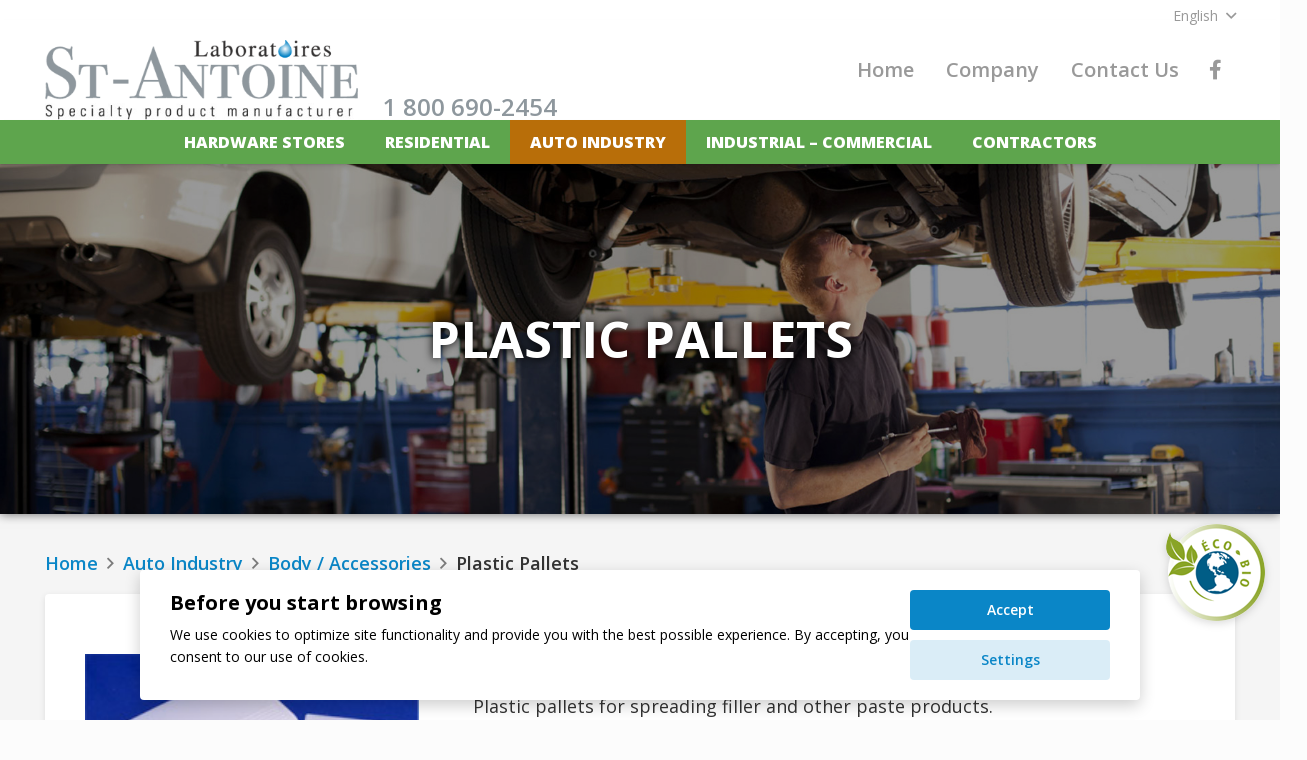

--- FILE ---
content_type: text/html; charset=UTF-8
request_url: https://www.labstantoine.com/en/auto-industry/body-accessories/plastic-pallets/
body_size: 21011
content:
<!DOCTYPE HTML>
<html lang="en-US">
<head>
	<meta charset="UTF-8">
	<meta name='robots' content='index, follow, max-image-preview:large, max-snippet:-1, max-video-preview:-1' />
<link rel="alternate" hreflang="fr" href="https://www.labstantoine.com/secteur-automobile/carrosserie-accessoires/palettes-de-plastique/" />
<link rel="alternate" hreflang="en" href="https://www.labstantoine.com/en/auto-industry/body-accessories/plastic-pallets/" />
<link rel="alternate" hreflang="x-default" href="https://www.labstantoine.com/secteur-automobile/carrosserie-accessoires/palettes-de-plastique/" />

	<!-- This site is optimized with the Yoast SEO plugin v26.7 - https://yoast.com/wordpress/plugins/seo/ -->
	<title>Plastic Pallets - Laboratoire St-Antoine</title>
	<link rel="canonical" href="https://www.labstantoine.com/en/auto-industry/body-accessories/plastic-pallets/" />
	<meta property="og:locale" content="en_US" />
	<meta property="og:type" content="article" />
	<meta property="og:title" content="Plastic Pallets - Laboratoire St-Antoine" />
	<meta property="og:url" content="https://www.labstantoine.com/en/auto-industry/body-accessories/plastic-pallets/" />
	<meta property="og:site_name" content="Laboratoire St-Antoine" />
	<meta property="article:published_time" content="2020-10-09T17:54:43+00:00" />
	<meta property="article:modified_time" content="2020-10-09T18:45:57+00:00" />
	<meta property="og:image" content="https://www.labstantoine.com/wp-content/uploads/2020/10/palettesDePlastique.jpg" />
	<meta property="og:image:width" content="231" />
	<meta property="og:image:height" content="193" />
	<meta property="og:image:type" content="image/jpeg" />
	<meta name="author" content="labstantoine_admin" />
	<meta name="twitter:card" content="summary_large_image" />
	<meta name="twitter:label1" content="Written by" />
	<meta name="twitter:data1" content="labstantoine_admin" />
	<meta name="twitter:label2" content="Est. reading time" />
	<meta name="twitter:data2" content="1 minute" />
	<script type="application/ld+json" class="yoast-schema-graph">{"@context":"https://schema.org","@graph":[{"@type":"Article","@id":"https://www.labstantoine.com/en/auto-industry/body-accessories/plastic-pallets/#article","isPartOf":{"@id":"https://www.labstantoine.com/en/auto-industry/body-accessories/plastic-pallets/"},"author":{"name":"labstantoine_admin","@id":"https://www.labstantoine.com/en/#/schema/person/ceaa3a006653075a39cb3ded9adf89ea"},"headline":"Plastic Pallets","datePublished":"2020-10-09T17:54:43+00:00","dateModified":"2020-10-09T18:45:57+00:00","mainEntityOfPage":{"@id":"https://www.labstantoine.com/en/auto-industry/body-accessories/plastic-pallets/"},"wordCount":105,"image":{"@id":"https://www.labstantoine.com/en/auto-industry/body-accessories/plastic-pallets/#primaryimage"},"thumbnailUrl":"https://www.labstantoine.com/wp-content/uploads/2020/10/palettesDePlastique.jpg","articleSection":["Body / Accessories"],"inLanguage":"en-US"},{"@type":"WebPage","@id":"https://www.labstantoine.com/en/auto-industry/body-accessories/plastic-pallets/","url":"https://www.labstantoine.com/en/auto-industry/body-accessories/plastic-pallets/","name":"Plastic Pallets - Laboratoire St-Antoine","isPartOf":{"@id":"https://www.labstantoine.com/en/#website"},"primaryImageOfPage":{"@id":"https://www.labstantoine.com/en/auto-industry/body-accessories/plastic-pallets/#primaryimage"},"image":{"@id":"https://www.labstantoine.com/en/auto-industry/body-accessories/plastic-pallets/#primaryimage"},"thumbnailUrl":"https://www.labstantoine.com/wp-content/uploads/2020/10/palettesDePlastique.jpg","datePublished":"2020-10-09T17:54:43+00:00","dateModified":"2020-10-09T18:45:57+00:00","author":{"@id":"https://www.labstantoine.com/en/#/schema/person/ceaa3a006653075a39cb3ded9adf89ea"},"breadcrumb":{"@id":"https://www.labstantoine.com/en/auto-industry/body-accessories/plastic-pallets/#breadcrumb"},"inLanguage":"en-US","potentialAction":[{"@type":"ReadAction","target":["https://www.labstantoine.com/en/auto-industry/body-accessories/plastic-pallets/"]}]},{"@type":"ImageObject","inLanguage":"en-US","@id":"https://www.labstantoine.com/en/auto-industry/body-accessories/plastic-pallets/#primaryimage","url":"https://www.labstantoine.com/wp-content/uploads/2020/10/palettesDePlastique.jpg","contentUrl":"https://www.labstantoine.com/wp-content/uploads/2020/10/palettesDePlastique.jpg","width":231,"height":193},{"@type":"BreadcrumbList","@id":"https://www.labstantoine.com/en/auto-industry/body-accessories/plastic-pallets/#breadcrumb","itemListElement":[{"@type":"ListItem","position":1,"name":"Home","item":"https://www.labstantoine.com/en/"},{"@type":"ListItem","position":2,"name":"Auto Industry","item":"https://www.labstantoine.com/en/auto-industry/"},{"@type":"ListItem","position":3,"name":"Body / Accessories","item":"https://www.labstantoine.com/en/auto-industry/auto-body-accessories/"},{"@type":"ListItem","position":4,"name":"Plastic Pallets"}]},{"@type":"WebSite","@id":"https://www.labstantoine.com/en/#website","url":"https://www.labstantoine.com/en/","name":"Laboratoire St-Antoine","description":"Laboratoire St-Antoine","potentialAction":[{"@type":"SearchAction","target":{"@type":"EntryPoint","urlTemplate":"https://www.labstantoine.com/en/?s={search_term_string}"},"query-input":{"@type":"PropertyValueSpecification","valueRequired":true,"valueName":"search_term_string"}}],"inLanguage":"en-US"},{"@type":"Person","@id":"https://www.labstantoine.com/en/#/schema/person/ceaa3a006653075a39cb3ded9adf89ea","name":"labstantoine_admin","sameAs":["https://wordpress-1314117-4805214.cloudwaysapps.com"],"url":"https://www.labstantoine.com/en/author/labstantoine_admin/"}]}</script>
	<!-- / Yoast SEO plugin. -->


<link rel='dns-prefetch' href='//fonts.googleapis.com' />
<link rel="alternate" type="application/rss+xml" title="Laboratoire St-Antoine &raquo; Feed" href="https://www.labstantoine.com/en/feed/" />
<link rel="alternate" type="application/rss+xml" title="Laboratoire St-Antoine &raquo; Comments Feed" href="https://www.labstantoine.com/en/comments/feed/" />
<link rel="alternate" title="oEmbed (JSON)" type="application/json+oembed" href="https://www.labstantoine.com/en/wp-json/oembed/1.0/embed?url=https%3A%2F%2Fwww.labstantoine.com%2Fen%2Fauto-industry%2Fbody-accessories%2Fplastic-pallets%2F" />
<link rel="alternate" title="oEmbed (XML)" type="text/xml+oembed" href="https://www.labstantoine.com/en/wp-json/oembed/1.0/embed?url=https%3A%2F%2Fwww.labstantoine.com%2Fen%2Fauto-industry%2Fbody-accessories%2Fplastic-pallets%2F&#038;format=xml" />
<link rel="canonical" href="https://www.labstantoine.com/en/auto-industry/body-accessories/plastic-pallets/" />
<meta name="viewport" content="width=device-width, initial-scale=1">
<meta name="theme-color" content="#0a86c7">
<meta property="og:title" content="Plastic Pallets - Laboratoire St-Antoine">
<meta property="og:url" content="https://www.labstantoine.com/en/auto-industry/body-accessories/plastic-pallets/">
<meta property="og:locale" content="en_US">
<meta property="og:site_name" content="Laboratoire St-Antoine">
<meta property="og:type" content="article">
<meta property="og:image" content="https://www.labstantoine.com/wp-content/uploads/2020/10/palettesDePlastique.jpg" itemprop="image">
<meta property="og:locale:alternate" content="fr_FR">
<style id='wp-img-auto-sizes-contain-inline-css'>
img:is([sizes=auto i],[sizes^="auto," i]){contain-intrinsic-size:3000px 1500px}
/*# sourceURL=wp-img-auto-sizes-contain-inline-css */
</style>

<style id='wp-emoji-styles-inline-css'>

	img.wp-smiley, img.emoji {
		display: inline !important;
		border: none !important;
		box-shadow: none !important;
		height: 1em !important;
		width: 1em !important;
		margin: 0 0.07em !important;
		vertical-align: -0.1em !important;
		background: none !important;
		padding: 0 !important;
	}
/*# sourceURL=wp-emoji-styles-inline-css */
</style>
<link rel='stylesheet' id='contact-form-7-css' href='https://www.labstantoine.com/wp-content/plugins/contact-form-7/includes/css/styles.css?ver=6.1.4' media='all' />
<link rel='stylesheet' id='icz-cookie-consent-css-css' href='https://www.labstantoine.com/wp-content/plugins/icz-cookie-consent/assets/css/style.css?ver=6.9' media='all' />
<link rel='stylesheet' id='us-fonts-css' href='https://fonts.googleapis.com/css?family=Open+Sans%3A600%2C800%2C400%2C700&#038;display=swap&#038;ver=6.9' media='all' />
<link rel='stylesheet' id='us-style-css' href='https://www.labstantoine.com/wp-content/themes/Impreza/css/style.min.css?ver=8.42' media='all' />
<link rel='stylesheet' id='theme-style-css' href='https://www.labstantoine.com/wp-content/themes/Impreza-child/style.css?ver=8.42' media='all' />
<script src="https://www.labstantoine.com/wp-content/plugins/icz-cookie-consent/assets/js/component.js?ver=6.9" id="icz-cookie-consent-js-js"></script>
<script></script><link rel="https://api.w.org/" href="https://www.labstantoine.com/en/wp-json/" /><link rel="alternate" title="JSON" type="application/json" href="https://www.labstantoine.com/en/wp-json/wp/v2/posts/1667" /><link rel="EditURI" type="application/rsd+xml" title="RSD" href="https://www.labstantoine.com/xmlrpc.php?rsd" />
<meta name="generator" content="WordPress 6.9" />
<link rel='shortlink' href='https://www.labstantoine.com/en/?p=1667' />
<meta name="generator" content="WPML ver:4.6.13 stt:1,4;" />
		<script id="us_add_no_touch">
			if ( ! /Android|webOS|iPhone|iPad|iPod|BlackBerry|IEMobile|Opera Mini/i.test( navigator.userAgent ) ) {
				document.documentElement.classList.add( "no-touch" );
			}
		</script>
				<script id="us_color_scheme_switch_class">
			if ( document.cookie.includes( "us_color_scheme_switch_is_on=true" ) ) {
				document.documentElement.classList.add( "us-color-scheme-on" );
			}
		</script>
		<meta name="generator" content="Powered by WPBakery Page Builder - drag and drop page builder for WordPress."/>
<link rel="icon" href="https://www.labstantoine.com/wp-content/uploads/2020/11/favicon.ico" sizes="32x32" />
<link rel="icon" href="https://www.labstantoine.com/wp-content/uploads/2020/11/favicon.ico" sizes="192x192" />
<link rel="apple-touch-icon" href="https://www.labstantoine.com/wp-content/uploads/2020/11/favicon.ico" />
<meta name="msapplication-TileImage" content="https://www.labstantoine.com/wp-content/uploads/2020/11/favicon.ico" />
<noscript><style> .wpb_animate_when_almost_visible { opacity: 1; }</style></noscript>		<style id="us-icon-fonts">@font-face{font-display:swap;font-style:normal;font-family:"fontawesome";font-weight:900;src:url("https://www.labstantoine.com/wp-content/themes/Impreza/fonts/fa-solid-900.woff2?ver=8.42") format("woff2")}.fas{font-family:"fontawesome";font-weight:900}@font-face{font-display:swap;font-style:normal;font-family:"fontawesome";font-weight:400;src:url("https://www.labstantoine.com/wp-content/themes/Impreza/fonts/fa-regular-400.woff2?ver=8.42") format("woff2")}.far{font-family:"fontawesome";font-weight:400}@font-face{font-display:swap;font-style:normal;font-family:"fontawesome";font-weight:300;src:url("https://www.labstantoine.com/wp-content/themes/Impreza/fonts/fa-light-300.woff2?ver=8.42") format("woff2")}.fal{font-family:"fontawesome";font-weight:300}@font-face{font-display:swap;font-style:normal;font-family:"Font Awesome 5 Duotone";font-weight:900;src:url("https://www.labstantoine.com/wp-content/themes/Impreza/fonts/fa-duotone-900.woff2?ver=8.42") format("woff2")}.fad{font-family:"Font Awesome 5 Duotone";font-weight:900}.fad{position:relative}.fad:before{position:absolute}.fad:after{opacity:0.4}@font-face{font-display:swap;font-style:normal;font-family:"Font Awesome 5 Brands";font-weight:400;src:url("https://www.labstantoine.com/wp-content/themes/Impreza/fonts/fa-brands-400.woff2?ver=8.42") format("woff2")}.fab{font-family:"Font Awesome 5 Brands";font-weight:400}@font-face{font-display:block;font-style:normal;font-family:"Material Icons";font-weight:400;src:url("https://www.labstantoine.com/wp-content/themes/Impreza/fonts/material-icons.woff2?ver=8.42") format("woff2")}.material-icons{font-family:"Material Icons";font-weight:400}</style>
				<style id="us-theme-options-css">:root{--color-header-middle-bg:#ffffff;--color-header-middle-bg-grad:#ffffff;--color-header-middle-text:#999999;--color-header-middle-text-hover:#0a86c7;--color-header-transparent-bg:transparent;--color-header-transparent-bg-grad:transparent;--color-header-transparent-text:#ffffff;--color-header-transparent-text-hover:#ffffff;--color-chrome-toolbar:#0a86c7;--color-header-top-bg:#5ea54d;--color-header-top-bg-grad:#5ea54d;--color-header-top-text:#ffffff;--color-header-top-text-hover:#0a86c7;--color-header-top-transparent-bg:rgba(0,0,0,0.2);--color-header-top-transparent-bg-grad:rgba(0,0,0,0.2);--color-header-top-transparent-text:rgba(255,255,255,0.66);--color-header-top-transparent-text-hover:#ffffff;--color-content-bg:#f5f5f5;--color-content-bg-grad:#f5f5f5;--color-content-bg-alt:#fcfcfc;--color-content-bg-alt-grad:#fcfcfc;--color-content-border:#dedede;--color-content-heading:#2b2b2b;--color-content-heading-grad:#2b2b2b;--color-content-text:#333333;--color-content-link:#0a86c7;--color-content-link-hover:#036ca3;--color-content-primary:#0a86c7;--color-content-primary-grad:#0a86c7;--color-content-secondary:#5ea54d;--color-content-secondary-grad:#5ea54d;--color-content-faded:#999999;--color-content-overlay:rgba(0,0,0,0.75);--color-content-overlay-grad:rgba(0,0,0,0.75);--color-alt-content-bg:#f7f7f7;--color-alt-content-bg-grad:#f7f7f7;--color-alt-content-bg-alt:#f5f5f5;--color-alt-content-bg-alt-grad:#f5f5f5;--color-alt-content-border:#dddddd;--color-alt-content-heading:#1a1a1a;--color-alt-content-heading-grad:#1a1a1a;--color-alt-content-text:#333333;--color-alt-content-link:#0a86c7;--color-alt-content-link-hover:#036ca3;--color-alt-content-primary:#b86e09;--color-alt-content-primary-grad:#b86e09;--color-alt-content-secondary:#0a86c7;--color-alt-content-secondary-grad:linear-gradient(145deg,#0a86c7,#5ea54d);--color-alt-content-faded:#999999;--color-alt-content-overlay:rgba(0,0,0,0.75);--color-alt-content-overlay-grad:rgba(0,0,0,0.75);--color-footer-bg:#1e1e1e;--color-footer-bg-grad:#1e1e1e;--color-footer-bg-alt:#1a1a1a;--color-footer-bg-alt-grad:#1a1a1a;--color-footer-border:#333333;--color-footer-text:#999999;--color-footer-link:#a1a1a1;--color-footer-link-hover:#0a86c7;--color-subfooter-bg:#1a1a1a;--color-subfooter-bg-grad:#1a1a1a;--color-subfooter-bg-alt:#222222;--color-subfooter-bg-alt-grad:#222222;--color-subfooter-border:#282828;--color-subfooter-text:#bbbbbb;--color-subfooter-link:#bfbfbf;--color-subfooter-link-hover:#0a86c7;--color-content-primary-faded:rgba(10,134,199,0.15);--box-shadow:0 5px 15px rgba(0,0,0,.15);--box-shadow-up:0 -5px 15px rgba(0,0,0,.15);--site-canvas-width:1300px;--site-content-width:1200px;--site-sidebar-width:25%;--text-block-margin-bottom:1.5rem;--focus-outline-width:2px}:root{--font-family:"Open Sans";--font-size:18px;--line-height:26px;--font-weight:400;--bold-font-weight:700;--h1-font-family:"Open Sans";--h1-font-size:2.8rem;--h1-line-height:1.2;--h1-font-weight:700;--h1-bold-font-weight:700;--h1-text-transform:none;--h1-font-style:normal;--h1-letter-spacing:0em;--h1-margin-bottom:1.5rem;--h2-font-family:var(--h1-font-family);--h2-font-size:2.6rem;--h2-line-height:1.2;--h2-font-weight:var(--h1-font-weight);--h2-bold-font-weight:var(--h1-bold-font-weight);--h2-text-transform:var(--h1-text-transform);--h2-font-style:var(--h1-font-style);--h2-letter-spacing:0em;--h2-margin-bottom:1.5rem;--h3-font-family:var(--h1-font-family);--h3-font-size:2.4rem;--h3-line-height:1.2;--h3-font-weight:var(--h1-font-weight);--h3-bold-font-weight:var(--h1-bold-font-weight);--h3-text-transform:var(--h1-text-transform);--h3-font-style:var(--h1-font-style);--h3-letter-spacing:0em;--h3-margin-bottom:1.5rem;--h4-font-family:var(--h1-font-family);--h4-font-size:2.2rem;--h4-line-height:1.2;--h4-font-weight:var(--h1-font-weight);--h4-bold-font-weight:var(--h1-bold-font-weight);--h4-text-transform:var(--h1-text-transform);--h4-font-style:var(--h1-font-style);--h4-letter-spacing:0em;--h4-margin-bottom:1.5rem;--h5-font-family:var(--h1-font-family);--h5-font-size:1.6rem;--h5-line-height:1.2;--h5-font-weight:var(--h1-font-weight);--h5-bold-font-weight:var(--h1-bold-font-weight);--h5-text-transform:var(--h1-text-transform);--h5-font-style:var(--h1-font-style);--h5-letter-spacing:0em;--h5-margin-bottom:1.5rem;--h6-font-family:var(--h1-font-family);--h6-font-size:1.2rem;--h6-line-height:1.2;--h6-font-weight:var(--h1-font-weight);--h6-bold-font-weight:var(--h1-bold-font-weight);--h6-text-transform:var(--h1-text-transform);--h6-font-style:var(--h1-font-style);--h6-letter-spacing:0em;--h6-margin-bottom:1.5rem}@media (max-width:600px){:root{--font-size:17px;--line-height:28px;--h1-font-size:2.6rem;--h2-font-size:2.4rem;--h3-font-size:2.2rem;--h4-font-size:2rem;--h5-font-size:1.4rem;--h6-font-size:1rem}}h1{font-family:var(--h1-font-family,inherit);font-weight:var(--h1-font-weight,inherit);font-size:var(--h1-font-size,inherit);font-style:var(--h1-font-style,inherit);line-height:var(--h1-line-height,1.4);letter-spacing:var(--h1-letter-spacing,inherit);text-transform:var(--h1-text-transform,inherit);margin-bottom:var(--h1-margin-bottom,1.5rem)}h1>strong{font-weight:var(--h1-bold-font-weight,bold)}h2{font-family:var(--h2-font-family,inherit);font-weight:var(--h2-font-weight,inherit);font-size:var(--h2-font-size,inherit);font-style:var(--h2-font-style,inherit);line-height:var(--h2-line-height,1.4);letter-spacing:var(--h2-letter-spacing,inherit);text-transform:var(--h2-text-transform,inherit);margin-bottom:var(--h2-margin-bottom,1.5rem)}h2>strong{font-weight:var(--h2-bold-font-weight,bold)}h3{font-family:var(--h3-font-family,inherit);font-weight:var(--h3-font-weight,inherit);font-size:var(--h3-font-size,inherit);font-style:var(--h3-font-style,inherit);line-height:var(--h3-line-height,1.4);letter-spacing:var(--h3-letter-spacing,inherit);text-transform:var(--h3-text-transform,inherit);margin-bottom:var(--h3-margin-bottom,1.5rem)}h3>strong{font-weight:var(--h3-bold-font-weight,bold)}h4{font-family:var(--h4-font-family,inherit);font-weight:var(--h4-font-weight,inherit);font-size:var(--h4-font-size,inherit);font-style:var(--h4-font-style,inherit);line-height:var(--h4-line-height,1.4);letter-spacing:var(--h4-letter-spacing,inherit);text-transform:var(--h4-text-transform,inherit);margin-bottom:var(--h4-margin-bottom,1.5rem)}h4>strong{font-weight:var(--h4-bold-font-weight,bold)}h5{font-family:var(--h5-font-family,inherit);font-weight:var(--h5-font-weight,inherit);font-size:var(--h5-font-size,inherit);font-style:var(--h5-font-style,inherit);line-height:var(--h5-line-height,1.4);letter-spacing:var(--h5-letter-spacing,inherit);text-transform:var(--h5-text-transform,inherit);margin-bottom:var(--h5-margin-bottom,1.5rem)}h5>strong{font-weight:var(--h5-bold-font-weight,bold)}h6{font-family:var(--h6-font-family,inherit);font-weight:var(--h6-font-weight,inherit);font-size:var(--h6-font-size,inherit);font-style:var(--h6-font-style,inherit);line-height:var(--h6-line-height,1.4);letter-spacing:var(--h6-letter-spacing,inherit);text-transform:var(--h6-text-transform,inherit);margin-bottom:var(--h6-margin-bottom,1.5rem)}h6>strong{font-weight:var(--h6-bold-font-weight,bold)}body{background:var(--color-content-bg-alt)}@media (max-width:1290px){.l-main .aligncenter{max-width:calc(100vw - 5rem)}}@media (min-width:1281px){.l-subheader{--padding-inline:2.5rem}.l-section{--padding-inline:2.5rem}body.usb_preview .hide_on_default{opacity:0.25!important}.vc_hidden-lg,body:not(.usb_preview) .hide_on_default{display:none!important}.default_align_left{text-align:left;justify-content:flex-start}.default_align_right{text-align:right;justify-content:flex-end}.default_align_center{text-align:center;justify-content:center}.w-hwrapper.default_align_center>*{margin-left:calc( var(--hwrapper-gap,1.2rem) / 2 );margin-right:calc( var(--hwrapper-gap,1.2rem) / 2 )}.default_align_justify{justify-content:space-between}.w-hwrapper>.default_align_justify,.default_align_justify>.w-btn{width:100%}*:not(.w-hwrapper:not(.wrap))>.w-btn-wrapper:not([class*="default_align_none"]):not(.align_none){display:block;margin-inline-end:0}}@media (min-width:1025px) and (max-width:1280px){.l-subheader{--padding-inline:2.5rem}.l-section{--padding-inline:2.5rem}body.usb_preview .hide_on_laptops{opacity:0.25!important}.vc_hidden-md,body:not(.usb_preview) .hide_on_laptops{display:none!important}.laptops_align_left{text-align:left;justify-content:flex-start}.laptops_align_right{text-align:right;justify-content:flex-end}.laptops_align_center{text-align:center;justify-content:center}.w-hwrapper.laptops_align_center>*{margin-left:calc( var(--hwrapper-gap,1.2rem) / 2 );margin-right:calc( var(--hwrapper-gap,1.2rem) / 2 )}.laptops_align_justify{justify-content:space-between}.w-hwrapper>.laptops_align_justify,.laptops_align_justify>.w-btn{width:100%}*:not(.w-hwrapper:not(.wrap))>.w-btn-wrapper:not([class*="laptops_align_none"]):not(.align_none){display:block;margin-inline-end:0}.g-cols.via_grid[style*="--laptops-columns-gap"]{gap:var(--laptops-columns-gap,3rem)}}@media (min-width:601px) and (max-width:1024px){.l-subheader{--padding-inline:1rem}.l-section{--padding-inline:2.5rem}body.usb_preview .hide_on_tablets{opacity:0.25!important}.vc_hidden-sm,body:not(.usb_preview) .hide_on_tablets{display:none!important}.tablets_align_left{text-align:left;justify-content:flex-start}.tablets_align_right{text-align:right;justify-content:flex-end}.tablets_align_center{text-align:center;justify-content:center}.w-hwrapper.tablets_align_center>*{margin-left:calc( var(--hwrapper-gap,1.2rem) / 2 );margin-right:calc( var(--hwrapper-gap,1.2rem) / 2 )}.tablets_align_justify{justify-content:space-between}.w-hwrapper>.tablets_align_justify,.tablets_align_justify>.w-btn{width:100%}*:not(.w-hwrapper:not(.wrap))>.w-btn-wrapper:not([class*="tablets_align_none"]):not(.align_none){display:block;margin-inline-end:0}.g-cols.via_grid[style*="--tablets-columns-gap"]{gap:var(--tablets-columns-gap,3rem)}}@media (max-width:600px){.l-subheader{--padding-inline:1rem}.l-section{--padding-inline:1.5rem}body.usb_preview .hide_on_mobiles{opacity:0.25!important}.vc_hidden-xs,body:not(.usb_preview) .hide_on_mobiles{display:none!important}.mobiles_align_left{text-align:left;justify-content:flex-start}.mobiles_align_right{text-align:right;justify-content:flex-end}.mobiles_align_center{text-align:center;justify-content:center}.w-hwrapper.mobiles_align_center>*{margin-left:calc( var(--hwrapper-gap,1.2rem) / 2 );margin-right:calc( var(--hwrapper-gap,1.2rem) / 2 )}.mobiles_align_justify{justify-content:space-between}.w-hwrapper>.mobiles_align_justify,.mobiles_align_justify>.w-btn{width:100%}.w-hwrapper.stack_on_mobiles{display:block}.w-hwrapper.stack_on_mobiles>:not(script){display:block;margin:0 0 var(--hwrapper-gap,1.2rem)}.w-hwrapper.stack_on_mobiles>:last-child{margin-bottom:0}*:not(.w-hwrapper:not(.wrap))>.w-btn-wrapper:not([class*="mobiles_align_none"]):not(.align_none){display:block;margin-inline-end:0}.g-cols.via_grid[style*="--mobiles-columns-gap"]{gap:var(--mobiles-columns-gap,1.5rem)}}@media (max-width:600px){.g-cols.type_default>div[class*="vc_col-xs-"]{margin-top:1rem;margin-bottom:1rem}.g-cols>div:not([class*="vc_col-xs-"]){width:100%;margin:0 0 1.5rem}.g-cols.reversed>div:last-of-type{order:-1}.g-cols.type_boxes>div,.g-cols.reversed>div:first-child,.g-cols:not(.reversed)>div:last-child,.g-cols>div.has_bg_color{margin-bottom:0}.vc_col-xs-1{width:8.3333%}.vc_col-xs-2{width:16.6666%}.vc_col-xs-1\/5{width:20%}.vc_col-xs-3{width:25%}.vc_col-xs-4{width:33.3333%}.vc_col-xs-2\/5{width:40%}.vc_col-xs-5{width:41.6666%}.vc_col-xs-6{width:50%}.vc_col-xs-7{width:58.3333%}.vc_col-xs-3\/5{width:60%}.vc_col-xs-8{width:66.6666%}.vc_col-xs-9{width:75%}.vc_col-xs-4\/5{width:80%}.vc_col-xs-10{width:83.3333%}.vc_col-xs-11{width:91.6666%}.vc_col-xs-12{width:100%}.vc_col-xs-offset-0{margin-left:0}.vc_col-xs-offset-1{margin-left:8.3333%}.vc_col-xs-offset-2{margin-left:16.6666%}.vc_col-xs-offset-1\/5{margin-left:20%}.vc_col-xs-offset-3{margin-left:25%}.vc_col-xs-offset-4{margin-left:33.3333%}.vc_col-xs-offset-2\/5{margin-left:40%}.vc_col-xs-offset-5{margin-left:41.6666%}.vc_col-xs-offset-6{margin-left:50%}.vc_col-xs-offset-7{margin-left:58.3333%}.vc_col-xs-offset-3\/5{margin-left:60%}.vc_col-xs-offset-8{margin-left:66.6666%}.vc_col-xs-offset-9{margin-left:75%}.vc_col-xs-offset-4\/5{margin-left:80%}.vc_col-xs-offset-10{margin-left:83.3333%}.vc_col-xs-offset-11{margin-left:91.6666%}.vc_col-xs-offset-12{margin-left:100%}}@media (min-width:601px){.vc_col-sm-1{width:8.3333%}.vc_col-sm-2{width:16.6666%}.vc_col-sm-1\/5{width:20%}.vc_col-sm-3{width:25%}.vc_col-sm-4{width:33.3333%}.vc_col-sm-2\/5{width:40%}.vc_col-sm-5{width:41.6666%}.vc_col-sm-6{width:50%}.vc_col-sm-7{width:58.3333%}.vc_col-sm-3\/5{width:60%}.vc_col-sm-8{width:66.6666%}.vc_col-sm-9{width:75%}.vc_col-sm-4\/5{width:80%}.vc_col-sm-10{width:83.3333%}.vc_col-sm-11{width:91.6666%}.vc_col-sm-12{width:100%}.vc_col-sm-offset-0{margin-left:0}.vc_col-sm-offset-1{margin-left:8.3333%}.vc_col-sm-offset-2{margin-left:16.6666%}.vc_col-sm-offset-1\/5{margin-left:20%}.vc_col-sm-offset-3{margin-left:25%}.vc_col-sm-offset-4{margin-left:33.3333%}.vc_col-sm-offset-2\/5{margin-left:40%}.vc_col-sm-offset-5{margin-left:41.6666%}.vc_col-sm-offset-6{margin-left:50%}.vc_col-sm-offset-7{margin-left:58.3333%}.vc_col-sm-offset-3\/5{margin-left:60%}.vc_col-sm-offset-8{margin-left:66.6666%}.vc_col-sm-offset-9{margin-left:75%}.vc_col-sm-offset-4\/5{margin-left:80%}.vc_col-sm-offset-10{margin-left:83.3333%}.vc_col-sm-offset-11{margin-left:91.6666%}.vc_col-sm-offset-12{margin-left:100%}}@media (min-width:1025px){.vc_col-md-1{width:8.3333%}.vc_col-md-2{width:16.6666%}.vc_col-md-1\/5{width:20%}.vc_col-md-3{width:25%}.vc_col-md-4{width:33.3333%}.vc_col-md-2\/5{width:40%}.vc_col-md-5{width:41.6666%}.vc_col-md-6{width:50%}.vc_col-md-7{width:58.3333%}.vc_col-md-3\/5{width:60%}.vc_col-md-8{width:66.6666%}.vc_col-md-9{width:75%}.vc_col-md-4\/5{width:80%}.vc_col-md-10{width:83.3333%}.vc_col-md-11{width:91.6666%}.vc_col-md-12{width:100%}.vc_col-md-offset-0{margin-left:0}.vc_col-md-offset-1{margin-left:8.3333%}.vc_col-md-offset-2{margin-left:16.6666%}.vc_col-md-offset-1\/5{margin-left:20%}.vc_col-md-offset-3{margin-left:25%}.vc_col-md-offset-4{margin-left:33.3333%}.vc_col-md-offset-2\/5{margin-left:40%}.vc_col-md-offset-5{margin-left:41.6666%}.vc_col-md-offset-6{margin-left:50%}.vc_col-md-offset-7{margin-left:58.3333%}.vc_col-md-offset-3\/5{margin-left:60%}.vc_col-md-offset-8{margin-left:66.6666%}.vc_col-md-offset-9{margin-left:75%}.vc_col-md-offset-4\/5{margin-left:80%}.vc_col-md-offset-10{margin-left:83.3333%}.vc_col-md-offset-11{margin-left:91.6666%}.vc_col-md-offset-12{margin-left:100%}}@media (min-width:1281px){.vc_col-lg-1{width:8.3333%}.vc_col-lg-2{width:16.6666%}.vc_col-lg-1\/5{width:20%}.vc_col-lg-3{width:25%}.vc_col-lg-4{width:33.3333%}.vc_col-lg-2\/5{width:40%}.vc_col-lg-5{width:41.6666%}.vc_col-lg-6{width:50%}.vc_col-lg-7{width:58.3333%}.vc_col-lg-3\/5{width:60%}.vc_col-lg-8{width:66.6666%}.vc_col-lg-9{width:75%}.vc_col-lg-4\/5{width:80%}.vc_col-lg-10{width:83.3333%}.vc_col-lg-11{width:91.6666%}.vc_col-lg-12{width:100%}.vc_col-lg-offset-0{margin-left:0}.vc_col-lg-offset-1{margin-left:8.3333%}.vc_col-lg-offset-2{margin-left:16.6666%}.vc_col-lg-offset-1\/5{margin-left:20%}.vc_col-lg-offset-3{margin-left:25%}.vc_col-lg-offset-4{margin-left:33.3333%}.vc_col-lg-offset-2\/5{margin-left:40%}.vc_col-lg-offset-5{margin-left:41.6666%}.vc_col-lg-offset-6{margin-left:50%}.vc_col-lg-offset-7{margin-left:58.3333%}.vc_col-lg-offset-3\/5{margin-left:60%}.vc_col-lg-offset-8{margin-left:66.6666%}.vc_col-lg-offset-9{margin-left:75%}.vc_col-lg-offset-4\/5{margin-left:80%}.vc_col-lg-offset-10{margin-left:83.3333%}.vc_col-lg-offset-11{margin-left:91.6666%}.vc_col-lg-offset-12{margin-left:100%}}@media (min-width:601px) and (max-width:1024px){.g-cols.via_flex.type_default>div[class*="vc_col-md-"],.g-cols.via_flex.type_default>div[class*="vc_col-lg-"]{margin-top:1rem;margin-bottom:1rem}}@media (min-width:1025px) and (max-width:1280px){.g-cols.via_flex.type_default>div[class*="vc_col-lg-"]{margin-top:1rem;margin-bottom:1rem}}div[class|="vc_col"].stretched{container-type:inline-size}@container (width >= calc(100cqw - 2rem)) and (min-width:calc(768px - 2rem)){.g-cols.via_flex.type_default>div[class|="vc_col"].stretched>.vc_column-inner{margin:-1rem}}@media (max-width:767px){.l-canvas{overflow:hidden}.g-cols.stacking_default.reversed>div:last-of-type{order:-1}.g-cols.stacking_default.via_flex>div:not([class*="vc_col-xs"]){width:100%;margin:0 0 1.5rem}.g-cols.stacking_default.via_grid.mobiles-cols_1{grid-template-columns:100%}.g-cols.stacking_default.via_flex.type_boxes>div,.g-cols.stacking_default.via_flex.reversed>div:first-child,.g-cols.stacking_default.via_flex:not(.reversed)>div:last-child,.g-cols.stacking_default.via_flex>div.has_bg_color{margin-bottom:0}.g-cols.stacking_default.via_flex.type_default>.wpb_column.stretched{margin-left:-1rem;margin-right:-1rem}.g-cols.stacking_default.via_grid.mobiles-cols_1>.wpb_column.stretched,.g-cols.stacking_default.via_flex.type_boxes>.wpb_column.stretched{margin-left:var(--margin-inline-stretch);margin-right:var(--margin-inline-stretch)}.vc_column-inner.type_sticky>.wpb_wrapper,.vc_column_container.type_sticky>.vc_column-inner{top:0!important}}@media (min-width:768px){body:not(.rtl) .l-section.for_sidebar.at_left>div>.l-sidebar,.rtl .l-section.for_sidebar.at_right>div>.l-sidebar{order:-1}.vc_column_container.type_sticky>.vc_column-inner,.vc_column-inner.type_sticky>.wpb_wrapper{position:-webkit-sticky;position:sticky}.l-section.type_sticky{position:-webkit-sticky;position:sticky;top:0;z-index:21;transition:top 0.3s cubic-bezier(.78,.13,.15,.86) 0.1s}.header_hor .l-header.post_fixed.sticky_auto_hide{z-index:22}.admin-bar .l-section.type_sticky{top:32px}.l-section.type_sticky>.l-section-h{transition:padding-top 0.3s}.header_hor .l-header.pos_fixed:not(.down)~.l-main .l-section.type_sticky:not(:first-of-type){top:var(--header-sticky-height)}.admin-bar.header_hor .l-header.pos_fixed:not(.down)~.l-main .l-section.type_sticky:not(:first-of-type){top:calc( var(--header-sticky-height) + 32px )}.header_hor .l-header.pos_fixed.sticky:not(.down)~.l-main .l-section.type_sticky:first-of-type>.l-section-h{padding-top:var(--header-sticky-height)}.header_hor.headerinpos_bottom .l-header.pos_fixed.sticky:not(.down)~.l-main .l-section.type_sticky:first-of-type>.l-section-h{padding-bottom:var(--header-sticky-height)!important}}@media (max-width:600px){.w-form-row.for_submit[style*=btn-size-mobiles] .w-btn{font-size:var(--btn-size-mobiles)!important}}:focus-visible,input[type=checkbox]:focus-visible + i,input[type=checkbox]:focus-visible~.w-color-switch-box,.w-nav-arrow:focus-visible::before,.woocommerce-mini-cart-item:has(:focus-visible),.w-filter-item-value.w-btn:has(:focus-visible){outline-width:var(--focus-outline-width,2px );outline-style:solid;outline-offset:2px;outline-color:var(--color-content-primary)}.w-toplink,.w-header-show{background:rgba(0,0,0,0.3)}.no-touch .w-toplink.active:hover,.no-touch .w-header-show:hover{background:var(--color-content-primary-grad)}button[type=submit]:not(.w-btn),input[type=submit]:not(.w-btn),.us-nav-style_1>*,.navstyle_1>.owl-nav button,.us-btn-style_1{font-family:var(--font-family);font-style:normal;text-transform:none;font-size:16px;line-height:1.2!important;font-weight:700;letter-spacing:0em;padding:0.8em 1.8em;transition-duration:.3s;border-radius:0.3em;transition-timing-function:ease;--btn-height:calc(1.2em + 2 * 0.8em);background:var(--color-content-primary);border-color:transparent;border-image:none;color:#ffffff!important;box-shadow:0 0em 0em 0 rgba(0,0,0,0.2)}button[type=submit]:not(.w-btn):before,input[type=submit]:not(.w-btn),.us-nav-style_1>*:before,.navstyle_1>.owl-nav button:before,.us-btn-style_1:before{border-width:0px}.no-touch button[type=submit]:not(.w-btn):hover,.no-touch input[type=submit]:not(.w-btn):hover,.w-filter-item-value.us-btn-style_1:has(input:checked),.us-nav-style_1>span.current,.no-touch .us-nav-style_1>a:hover,.no-touch .navstyle_1>.owl-nav button:hover,.no-touch .us-btn-style_1:hover{background:#0b76b0;border-color:transparent;border-image:none;color:#ffffff!important;box-shadow:0 0em 0em 0 rgba(0,0,0,0.2)}.us-btn-style_1{overflow:hidden;position:relative;-webkit-transform:translateZ(0)}.us-btn-style_1>*{position:relative;z-index:1}.no-touch .us-btn-style_1:hover{background:var(--color-content-primary)}.us-btn-style_1::after{content:"";position:absolute;transition-duration:inherit;transition-timing-function:inherit;top:0;left:0;right:0;height:0;border-radius:inherit;transition-property:height;background:#0b76b0}.w-filter-item-value.us-btn-style_1:has(input:checked)::after,.no-touch .us-btn-style_1:hover::after{height:100%}.us-nav-style_3>*,.navstyle_3>.owl-nav button,.us-btn-style_3{font-family:var(--font-family);font-style:normal;text-transform:uppercase;font-size:16px;line-height:1.20!important;font-weight:700;letter-spacing:0em;padding:0.8em 1.8em;transition-duration:.3s;border-radius:0.3em;transition-timing-function:ease;--btn-height:calc(1.20em + 2 * 0.8em);background:var(--color-alt-content-primary);border-color:transparent;border-image:none;color:#ffffff!important;box-shadow:0 0em 0em 0 rgba(0,0,0,0.2)}.us-nav-style_3>*:before,.navstyle_3>.owl-nav button:before,.us-btn-style_3:before{border-width:0px}.w-filter-item-value.us-btn-style_3:has(input:checked),.us-nav-style_3>span.current,.no-touch .us-nav-style_3>a:hover,.no-touch .navstyle_3>.owl-nav button:hover,.no-touch .us-btn-style_3:hover{background:rgba(0,0,0,0.10);border-color:transparent;border-image:none;color:#ffffff!important;box-shadow:0 0em 0em 0 rgba(0,0,0,0.2)}.us-btn-style_3{overflow:hidden;position:relative;-webkit-transform:translateZ(0)}.us-btn-style_3>*{position:relative;z-index:1}.no-touch .us-btn-style_3:hover{background:var(--color-alt-content-primary)}.us-btn-style_3::after{content:"";position:absolute;transition-duration:inherit;transition-timing-function:inherit;top:0;left:0;right:0;height:0;border-radius:inherit;transition-property:height;background:rgba(0,0,0,0.10)}.w-filter-item-value.us-btn-style_3:has(input:checked)::after,.no-touch .us-btn-style_3:hover::after{height:100%}.us-nav-style_4>*,.navstyle_4>.owl-nav button,.us-btn-style_4{font-family:var(--font-family);font-style:normal;text-transform:none;font-size:19px;line-height:1.20!important;font-weight:700;letter-spacing:0em;padding:0.6em 1em;transition-duration:.3s;border-radius:0.3em;transition-timing-function:ease;--btn-height:calc(1.20em + 2 * 0.6em);background:var(--color-alt-content-primary);border-color:transparent;border-image:none;color:#ffffff!important;box-shadow:0 0em 0em 0 rgba(0,0,0,0.2)}.us-nav-style_4>*:before,.navstyle_4>.owl-nav button:before,.us-btn-style_4:before{border-width:0px}.w-filter-item-value.us-btn-style_4:has(input:checked),.us-nav-style_4>span.current,.no-touch .us-nav-style_4>a:hover,.no-touch .navstyle_4>.owl-nav button:hover,.no-touch .us-btn-style_4:hover{background:rgba(0,0,0,0.10);border-color:transparent;border-image:none;color:#ffffff!important;box-shadow:0 0em 0em 0 rgba(0,0,0,0.2)}.us-btn-style_4{overflow:hidden;position:relative;-webkit-transform:translateZ(0)}.us-btn-style_4>*{position:relative;z-index:1}.no-touch .us-btn-style_4:hover{background:var(--color-alt-content-primary)}.us-btn-style_4::after{content:"";position:absolute;transition-duration:inherit;transition-timing-function:inherit;top:0;left:0;right:0;height:0;border-radius:inherit;transition-property:height;background:rgba(0,0,0,0.10)}.w-filter-item-value.us-btn-style_4:has(input:checked)::after,.no-touch .us-btn-style_4:hover::after{height:100%}:root{--inputs-font-family:inherit;--inputs-font-size:1rem;--inputs-font-weight:400;--inputs-letter-spacing:0em;--inputs-text-transform:none;--inputs-height:2.8rem;--inputs-padding:0.8rem;--inputs-checkbox-size:1.5em;--inputs-border-width:2px;--inputs-border-radius:0.4rem;--inputs-background:var(--color-content-bg-alt);--inputs-border-color:var(--color-content-border);--inputs-text-color:var(--color-content-text);--inputs-focus-background:var(--color-content-bg-alt);--inputs-focus-border-color:var(--color-content-primary);--inputs-focus-text-color:var(--color-content-text)}.color_alternate input:not([type=submit]),.color_alternate textarea,.color_alternate select,.color_alternate .move_label .w-form-row-label{background:var(--color-alt-content-bg-alt-grad)}.color_footer-top input:not([type=submit]),.color_footer-top textarea,.color_footer-top select,.color_footer-top .w-form-row.move_label .w-form-row-label{background:var(--color-subfooter-bg-alt-grad)}.color_footer-bottom input:not([type=submit]),.color_footer-bottom textarea,.color_footer-bottom select,.color_footer-bottom .w-form-row.move_label .w-form-row-label{background:var(--color-footer-bg-alt-grad)}.color_alternate input:not([type=submit]),.color_alternate textarea,.color_alternate select{border-color:var(--color-alt-content-border)}.color_footer-top input:not([type=submit]),.color_footer-top textarea,.color_footer-top select{border-color:var(--color-subfooter-border)}.color_footer-bottom input:not([type=submit]),.color_footer-bottom textarea,.color_footer-bottom select{border-color:var(--color-footer-border)}.color_alternate input:not([type=submit]),.color_alternate textarea,.color_alternate select,.color_alternate .w-form-row-field>i,.color_alternate .w-form-row-field:after,.color_alternate .widget_search form:after,.color_footer-top input:not([type=submit]),.color_footer-top textarea,.color_footer-top select,.color_footer-top .w-form-row-field>i,.color_footer-top .w-form-row-field:after,.color_footer-top .widget_search form:after,.color_footer-bottom input:not([type=submit]),.color_footer-bottom textarea,.color_footer-bottom select,.color_footer-bottom .w-form-row-field>i,.color_footer-bottom .w-form-row-field:after,.color_footer-bottom .widget_search form:after{color:inherit}.leaflet-default-icon-path{background-image:url(https://www.labstantoine.com/wp-content/themes/Impreza/common/css/vendor/images/marker-icon.png)}@media (max-width:1280px){.owl-carousel.arrows-hor-pos_on_sides_outside .owl-nav button{transform:none}}</style>
				<style id="us-current-header-css"> .l-subheader.at_top,.l-subheader.at_top .w-dropdown-list,.l-subheader.at_top .type_mobile .w-nav-list.level_1{background:var(--color-header-middle-bg);color:var(--color-header-middle-text)}.no-touch .l-subheader.at_top a:hover,.no-touch .l-header.bg_transparent .l-subheader.at_top .w-dropdown.opened a:hover{color:var(--color-header-middle-text-hover)}.l-header.bg_transparent:not(.sticky) .l-subheader.at_top{background:var(--color-header-top-transparent-bg);color:var(--color-header-top-transparent-text)}.no-touch .l-header.bg_transparent:not(.sticky) .at_top .w-cart-link:hover,.no-touch .l-header.bg_transparent:not(.sticky) .at_top .w-text a:hover,.no-touch .l-header.bg_transparent:not(.sticky) .at_top .w-html a:hover,.no-touch .l-header.bg_transparent:not(.sticky) .at_top .w-nav>a:hover,.no-touch .l-header.bg_transparent:not(.sticky) .at_top .w-menu a:hover,.no-touch .l-header.bg_transparent:not(.sticky) .at_top .w-search>a:hover,.no-touch .l-header.bg_transparent:not(.sticky) .at_top .w-socials.shape_none.color_text a:hover,.no-touch .l-header.bg_transparent:not(.sticky) .at_top .w-socials.shape_none.color_link a:hover,.no-touch .l-header.bg_transparent:not(.sticky) .at_top .w-dropdown a:hover,.no-touch .l-header.bg_transparent:not(.sticky) .at_top .type_desktop .menu-item.level_1.opened>a,.no-touch .l-header.bg_transparent:not(.sticky) .at_top .type_desktop .menu-item.level_1:hover>a{color:var(--color-header-top-transparent-text-hover)}.l-subheader.at_middle,.l-subheader.at_middle .w-dropdown-list,.l-subheader.at_middle .type_mobile .w-nav-list.level_1{background:var(--color-header-middle-bg);color:var(--color-header-middle-text)}.no-touch .l-subheader.at_middle a:hover,.no-touch .l-header.bg_transparent .l-subheader.at_middle .w-dropdown.opened a:hover{color:var(--color-header-middle-text-hover)}.l-header.bg_transparent:not(.sticky) .l-subheader.at_middle{background:var(--color-header-transparent-bg);color:var(--color-header-transparent-text)}.no-touch .l-header.bg_transparent:not(.sticky) .at_middle .w-cart-link:hover,.no-touch .l-header.bg_transparent:not(.sticky) .at_middle .w-text a:hover,.no-touch .l-header.bg_transparent:not(.sticky) .at_middle .w-html a:hover,.no-touch .l-header.bg_transparent:not(.sticky) .at_middle .w-nav>a:hover,.no-touch .l-header.bg_transparent:not(.sticky) .at_middle .w-menu a:hover,.no-touch .l-header.bg_transparent:not(.sticky) .at_middle .w-search>a:hover,.no-touch .l-header.bg_transparent:not(.sticky) .at_middle .w-socials.shape_none.color_text a:hover,.no-touch .l-header.bg_transparent:not(.sticky) .at_middle .w-socials.shape_none.color_link a:hover,.no-touch .l-header.bg_transparent:not(.sticky) .at_middle .w-dropdown a:hover,.no-touch .l-header.bg_transparent:not(.sticky) .at_middle .type_desktop .menu-item.level_1.opened>a,.no-touch .l-header.bg_transparent:not(.sticky) .at_middle .type_desktop .menu-item.level_1:hover>a{color:var(--color-header-transparent-text-hover)}.l-subheader.at_bottom,.l-subheader.at_bottom .w-dropdown-list,.l-subheader.at_bottom .type_mobile .w-nav-list.level_1{background:var(--color-header-top-bg);color:var(--color-header-top-text)}.no-touch .l-subheader.at_bottom a:hover,.no-touch .l-header.bg_transparent .l-subheader.at_bottom .w-dropdown.opened a:hover{color:var(--color-header-top-text-hover)}.l-header.bg_transparent:not(.sticky) .l-subheader.at_bottom{background:var(--color-header-transparent-bg);color:var(--color-header-transparent-text)}.no-touch .l-header.bg_transparent:not(.sticky) .at_bottom .w-cart-link:hover,.no-touch .l-header.bg_transparent:not(.sticky) .at_bottom .w-text a:hover,.no-touch .l-header.bg_transparent:not(.sticky) .at_bottom .w-html a:hover,.no-touch .l-header.bg_transparent:not(.sticky) .at_bottom .w-nav>a:hover,.no-touch .l-header.bg_transparent:not(.sticky) .at_bottom .w-menu a:hover,.no-touch .l-header.bg_transparent:not(.sticky) .at_bottom .w-search>a:hover,.no-touch .l-header.bg_transparent:not(.sticky) .at_bottom .w-socials.shape_none.color_text a:hover,.no-touch .l-header.bg_transparent:not(.sticky) .at_bottom .w-socials.shape_none.color_link a:hover,.no-touch .l-header.bg_transparent:not(.sticky) .at_bottom .w-dropdown a:hover,.no-touch .l-header.bg_transparent:not(.sticky) .at_bottom .type_desktop .menu-item.level_1.opened>a,.no-touch .l-header.bg_transparent:not(.sticky) .at_bottom .type_desktop .menu-item.level_1:hover>a{color:var(--color-header-transparent-text-hover)}.header_ver .l-header{background:var(--color-header-middle-bg);color:var(--color-header-middle-text)}@media (min-width:901px){.hidden_for_default{display:none!important}.l-header{position:relative;z-index:111}.l-subheader{margin:0 auto}.l-subheader.width_full{padding-left:1.5rem;padding-right:1.5rem}.l-subheader-h{display:flex;align-items:center;position:relative;margin:0 auto;max-width:var(--site-content-width,1200px);height:inherit}.w-header-show{display:none}.l-header.pos_fixed{position:fixed;left:var(--site-outline-width,0);right:var(--site-outline-width,0)}.l-header.pos_fixed:not(.notransition) .l-subheader{transition-property:transform,background,box-shadow,line-height,height,visibility;transition-duration:.3s;transition-timing-function:cubic-bezier(.78,.13,.15,.86)}.headerinpos_bottom.sticky_first_section .l-header.pos_fixed{position:fixed!important}.header_hor .l-header.sticky_auto_hide{transition:margin .3s cubic-bezier(.78,.13,.15,.86) .1s}.header_hor .l-header.sticky_auto_hide.down{margin-top:calc(-1.1 * var(--header-sticky-height,0px) )}.l-header.bg_transparent:not(.sticky) .l-subheader{box-shadow:none!important;background:none}.l-header.bg_transparent~.l-main .l-section.width_full.height_auto:first-of-type>.l-section-h{padding-top:0!important;padding-bottom:0!important}.l-header.pos_static.bg_transparent{position:absolute;left:var(--site-outline-width,0);right:var(--site-outline-width,0)}.l-subheader.width_full .l-subheader-h{max-width:none!important}.l-header.shadow_thin .l-subheader.at_middle,.l-header.shadow_thin .l-subheader.at_bottom{box-shadow:0 1px 0 rgba(0,0,0,0.08)}.l-header.shadow_wide .l-subheader.at_middle,.l-header.shadow_wide .l-subheader.at_bottom{box-shadow:0 3px 5px -1px rgba(0,0,0,0.1),0 2px 1px -1px rgba(0,0,0,0.05)}.header_hor .l-subheader-cell>.w-cart{margin-left:0;margin-right:0}:root{--header-height:164px;--header-sticky-height:140px}.l-header:before{content:'164'}.l-header.sticky:before{content:'140'}.l-subheader.at_top{line-height:20px;height:20px;overflow:visible;visibility:visible}.l-header.sticky .l-subheader.at_top{line-height:20px;height:20px;overflow:visible;visibility:visible}.l-subheader.at_middle{line-height:100px;height:100px;overflow:visible;visibility:visible}.l-header.sticky .l-subheader.at_middle{line-height:80px;height:80px;overflow:visible;visibility:visible}.l-subheader.at_bottom{line-height:44px;height:44px;overflow:visible;visibility:visible}.l-header.sticky .l-subheader.at_bottom{line-height:40px;height:40px;overflow:visible;visibility:visible}.headerinpos_above .l-header.pos_fixed{overflow:hidden;transition:transform 0.3s;transform:translate3d(0,-100%,0)}.headerinpos_above .l-header.pos_fixed.sticky{overflow:visible;transform:none}.headerinpos_above .l-header.pos_fixed~.l-section>.l-section-h,.headerinpos_above .l-header.pos_fixed~.l-main .l-section:first-of-type>.l-section-h{padding-top:0!important}.headerinpos_below .l-header.pos_fixed:not(.sticky){position:absolute;top:100%}.headerinpos_below .l-header.pos_fixed~.l-main>.l-section:first-of-type>.l-section-h{padding-top:0!important}.headerinpos_below .l-header.pos_fixed~.l-main .l-section.full_height:nth-of-type(2){min-height:100vh}.headerinpos_below .l-header.pos_fixed~.l-main>.l-section:nth-of-type(2)>.l-section-h{padding-top:var(--header-height)}.headerinpos_bottom .l-header.pos_fixed:not(.sticky){position:absolute;top:100vh}.headerinpos_bottom .l-header.pos_fixed~.l-main>.l-section:first-of-type>.l-section-h{padding-top:0!important}.headerinpos_bottom .l-header.pos_fixed~.l-main>.l-section:first-of-type>.l-section-h{padding-bottom:var(--header-height)}.headerinpos_bottom .l-header.pos_fixed.bg_transparent~.l-main .l-section.valign_center:not(.height_auto):first-of-type>.l-section-h{top:calc( var(--header-height) / 2 )}.headerinpos_bottom .l-header.pos_fixed:not(.sticky) .w-cart.layout_dropdown .w-cart-content,.headerinpos_bottom .l-header.pos_fixed:not(.sticky) .w-nav.type_desktop .w-nav-list.level_2{bottom:100%;transform-origin:0 100%}.headerinpos_bottom .l-header.pos_fixed:not(.sticky) .w-nav.type_mobile.m_layout_dropdown .w-nav-list.level_1{top:auto;bottom:100%;box-shadow:var(--box-shadow-up)}.headerinpos_bottom .l-header.pos_fixed:not(.sticky) .w-nav.type_desktop .w-nav-list.level_3,.headerinpos_bottom .l-header.pos_fixed:not(.sticky) .w-nav.type_desktop .w-nav-list.level_4{top:auto;bottom:0;transform-origin:0 100%}.headerinpos_bottom .l-header.pos_fixed:not(.sticky) .w-dropdown-list{top:auto;bottom:-0.4em;padding-top:0.4em;padding-bottom:2.4em}.admin-bar .l-header.pos_static.bg_solid~.l-main .l-section.full_height:first-of-type{min-height:calc( 100vh - var(--header-height) - 32px )}.admin-bar .l-header.pos_fixed:not(.sticky_auto_hide)~.l-main .l-section.full_height:not(:first-of-type){min-height:calc( 100vh - var(--header-sticky-height) - 32px )}.admin-bar.headerinpos_below .l-header.pos_fixed~.l-main .l-section.full_height:nth-of-type(2){min-height:calc(100vh - 32px)}}@media (min-width:1025px) and (max-width:900px){.hidden_for_laptops{display:none!important}.l-header{position:relative;z-index:111}.l-subheader{margin:0 auto}.l-subheader.width_full{padding-left:1.5rem;padding-right:1.5rem}.l-subheader-h{display:flex;align-items:center;position:relative;margin:0 auto;max-width:var(--site-content-width,1200px);height:inherit}.w-header-show{display:none}.l-header.pos_fixed{position:fixed;left:var(--site-outline-width,0);right:var(--site-outline-width,0)}.l-header.pos_fixed:not(.notransition) .l-subheader{transition-property:transform,background,box-shadow,line-height,height,visibility;transition-duration:.3s;transition-timing-function:cubic-bezier(.78,.13,.15,.86)}.headerinpos_bottom.sticky_first_section .l-header.pos_fixed{position:fixed!important}.header_hor .l-header.sticky_auto_hide{transition:margin .3s cubic-bezier(.78,.13,.15,.86) .1s}.header_hor .l-header.sticky_auto_hide.down{margin-top:calc(-1.1 * var(--header-sticky-height,0px) )}.l-header.bg_transparent:not(.sticky) .l-subheader{box-shadow:none!important;background:none}.l-header.bg_transparent~.l-main .l-section.width_full.height_auto:first-of-type>.l-section-h{padding-top:0!important;padding-bottom:0!important}.l-header.pos_static.bg_transparent{position:absolute;left:var(--site-outline-width,0);right:var(--site-outline-width,0)}.l-subheader.width_full .l-subheader-h{max-width:none!important}.l-header.shadow_thin .l-subheader.at_middle,.l-header.shadow_thin .l-subheader.at_bottom{box-shadow:0 1px 0 rgba(0,0,0,0.08)}.l-header.shadow_wide .l-subheader.at_middle,.l-header.shadow_wide .l-subheader.at_bottom{box-shadow:0 3px 5px -1px rgba(0,0,0,0.1),0 2px 1px -1px rgba(0,0,0,0.05)}.header_hor .l-subheader-cell>.w-cart{margin-left:0;margin-right:0}:root{--header-height:164px;--header-sticky-height:140px}.l-header:before{content:'164'}.l-header.sticky:before{content:'140'}.l-subheader.at_top{line-height:20px;height:20px;overflow:visible;visibility:visible}.l-header.sticky .l-subheader.at_top{line-height:20px;height:20px;overflow:visible;visibility:visible}.l-subheader.at_middle{line-height:100px;height:100px;overflow:visible;visibility:visible}.l-header.sticky .l-subheader.at_middle{line-height:80px;height:80px;overflow:visible;visibility:visible}.l-subheader.at_bottom{line-height:44px;height:44px;overflow:visible;visibility:visible}.l-header.sticky .l-subheader.at_bottom{line-height:40px;height:40px;overflow:visible;visibility:visible}.headerinpos_above .l-header.pos_fixed{overflow:hidden;transition:transform 0.3s;transform:translate3d(0,-100%,0)}.headerinpos_above .l-header.pos_fixed.sticky{overflow:visible;transform:none}.headerinpos_above .l-header.pos_fixed~.l-section>.l-section-h,.headerinpos_above .l-header.pos_fixed~.l-main .l-section:first-of-type>.l-section-h{padding-top:0!important}.headerinpos_below .l-header.pos_fixed:not(.sticky){position:absolute;top:100%}.headerinpos_below .l-header.pos_fixed~.l-main>.l-section:first-of-type>.l-section-h{padding-top:0!important}.headerinpos_below .l-header.pos_fixed~.l-main .l-section.full_height:nth-of-type(2){min-height:100vh}.headerinpos_below .l-header.pos_fixed~.l-main>.l-section:nth-of-type(2)>.l-section-h{padding-top:var(--header-height)}.headerinpos_bottom .l-header.pos_fixed:not(.sticky){position:absolute;top:100vh}.headerinpos_bottom .l-header.pos_fixed~.l-main>.l-section:first-of-type>.l-section-h{padding-top:0!important}.headerinpos_bottom .l-header.pos_fixed~.l-main>.l-section:first-of-type>.l-section-h{padding-bottom:var(--header-height)}.headerinpos_bottom .l-header.pos_fixed.bg_transparent~.l-main .l-section.valign_center:not(.height_auto):first-of-type>.l-section-h{top:calc( var(--header-height) / 2 )}.headerinpos_bottom .l-header.pos_fixed:not(.sticky) .w-cart.layout_dropdown .w-cart-content,.headerinpos_bottom .l-header.pos_fixed:not(.sticky) .w-nav.type_desktop .w-nav-list.level_2{bottom:100%;transform-origin:0 100%}.headerinpos_bottom .l-header.pos_fixed:not(.sticky) .w-nav.type_mobile.m_layout_dropdown .w-nav-list.level_1{top:auto;bottom:100%;box-shadow:var(--box-shadow-up)}.headerinpos_bottom .l-header.pos_fixed:not(.sticky) .w-nav.type_desktop .w-nav-list.level_3,.headerinpos_bottom .l-header.pos_fixed:not(.sticky) .w-nav.type_desktop .w-nav-list.level_4{top:auto;bottom:0;transform-origin:0 100%}.headerinpos_bottom .l-header.pos_fixed:not(.sticky) .w-dropdown-list{top:auto;bottom:-0.4em;padding-top:0.4em;padding-bottom:2.4em}.admin-bar .l-header.pos_static.bg_solid~.l-main .l-section.full_height:first-of-type{min-height:calc( 100vh - var(--header-height) - 32px )}.admin-bar .l-header.pos_fixed:not(.sticky_auto_hide)~.l-main .l-section.full_height:not(:first-of-type){min-height:calc( 100vh - var(--header-sticky-height) - 32px )}.admin-bar.headerinpos_below .l-header.pos_fixed~.l-main .l-section.full_height:nth-of-type(2){min-height:calc(100vh - 32px)}}@media (min-width:601px) and (max-width:1024px){.hidden_for_tablets{display:none!important}.l-header{position:relative;z-index:111}.l-subheader{margin:0 auto}.l-subheader.width_full{padding-left:1.5rem;padding-right:1.5rem}.l-subheader-h{display:flex;align-items:center;position:relative;margin:0 auto;max-width:var(--site-content-width,1200px);height:inherit}.w-header-show{display:none}.l-header.pos_fixed{position:fixed;left:var(--site-outline-width,0);right:var(--site-outline-width,0)}.l-header.pos_fixed:not(.notransition) .l-subheader{transition-property:transform,background,box-shadow,line-height,height,visibility;transition-duration:.3s;transition-timing-function:cubic-bezier(.78,.13,.15,.86)}.headerinpos_bottom.sticky_first_section .l-header.pos_fixed{position:fixed!important}.header_hor .l-header.sticky_auto_hide{transition:margin .3s cubic-bezier(.78,.13,.15,.86) .1s}.header_hor .l-header.sticky_auto_hide.down{margin-top:calc(-1.1 * var(--header-sticky-height,0px) )}.l-header.bg_transparent:not(.sticky) .l-subheader{box-shadow:none!important;background:none}.l-header.bg_transparent~.l-main .l-section.width_full.height_auto:first-of-type>.l-section-h{padding-top:0!important;padding-bottom:0!important}.l-header.pos_static.bg_transparent{position:absolute;left:var(--site-outline-width,0);right:var(--site-outline-width,0)}.l-subheader.width_full .l-subheader-h{max-width:none!important}.l-header.shadow_thin .l-subheader.at_middle,.l-header.shadow_thin .l-subheader.at_bottom{box-shadow:0 1px 0 rgba(0,0,0,0.08)}.l-header.shadow_wide .l-subheader.at_middle,.l-header.shadow_wide .l-subheader.at_bottom{box-shadow:0 3px 5px -1px rgba(0,0,0,0.1),0 2px 1px -1px rgba(0,0,0,0.05)}.header_hor .l-subheader-cell>.w-cart{margin-left:0;margin-right:0}:root{--header-height:144px;--header-sticky-height:110px}.l-header:before{content:'144'}.l-header.sticky:before{content:'110'}.l-subheader.at_top{line-height:20px;height:20px;overflow:visible;visibility:visible}.l-header.sticky .l-subheader.at_top{line-height:20px;height:20px;overflow:visible;visibility:visible}.l-subheader.at_middle{line-height:80px;height:80px;overflow:visible;visibility:visible}.l-header.sticky .l-subheader.at_middle{line-height:50px;height:50px;overflow:visible;visibility:visible}.l-subheader.at_bottom{line-height:44px;height:44px;overflow:visible;visibility:visible}.l-header.sticky .l-subheader.at_bottom{line-height:40px;height:40px;overflow:visible;visibility:visible}}@media (max-width:600px){.hidden_for_mobiles{display:none!important}.l-header{position:relative;z-index:111}.l-subheader{margin:0 auto}.l-subheader.width_full{padding-left:1.5rem;padding-right:1.5rem}.l-subheader-h{display:flex;align-items:center;position:relative;margin:0 auto;max-width:var(--site-content-width,1200px);height:inherit}.w-header-show{display:none}.l-header.pos_fixed{position:fixed;left:var(--site-outline-width,0);right:var(--site-outline-width,0)}.l-header.pos_fixed:not(.notransition) .l-subheader{transition-property:transform,background,box-shadow,line-height,height,visibility;transition-duration:.3s;transition-timing-function:cubic-bezier(.78,.13,.15,.86)}.headerinpos_bottom.sticky_first_section .l-header.pos_fixed{position:fixed!important}.header_hor .l-header.sticky_auto_hide{transition:margin .3s cubic-bezier(.78,.13,.15,.86) .1s}.header_hor .l-header.sticky_auto_hide.down{margin-top:calc(-1.1 * var(--header-sticky-height,0px) )}.l-header.bg_transparent:not(.sticky) .l-subheader{box-shadow:none!important;background:none}.l-header.bg_transparent~.l-main .l-section.width_full.height_auto:first-of-type>.l-section-h{padding-top:0!important;padding-bottom:0!important}.l-header.pos_static.bg_transparent{position:absolute;left:var(--site-outline-width,0);right:var(--site-outline-width,0)}.l-subheader.width_full .l-subheader-h{max-width:none!important}.l-header.shadow_thin .l-subheader.at_middle,.l-header.shadow_thin .l-subheader.at_bottom{box-shadow:0 1px 0 rgba(0,0,0,0.08)}.l-header.shadow_wide .l-subheader.at_middle,.l-header.shadow_wide .l-subheader.at_bottom{box-shadow:0 3px 5px -1px rgba(0,0,0,0.1),0 2px 1px -1px rgba(0,0,0,0.05)}.header_hor .l-subheader-cell>.w-cart{margin-left:0;margin-right:0}:root{--header-height:120px;--header-sticky-height:110px}.l-header:before{content:'120'}.l-header.sticky:before{content:'110'}.l-subheader.at_top{line-height:20px;height:20px;overflow:visible;visibility:visible}.l-header.sticky .l-subheader.at_top{line-height:20px;height:20px;overflow:visible;visibility:visible}.l-subheader.at_middle{line-height:60px;height:60px;overflow:visible;visibility:visible}.l-header.sticky .l-subheader.at_middle{line-height:50px;height:50px;overflow:visible;visibility:visible}.l-subheader.at_bottom{line-height:40px;height:40px;overflow:visible;visibility:visible}.l-header.sticky .l-subheader.at_bottom{line-height:40px;height:40px;overflow:visible;visibility:visible}}@media (min-width:901px){.ush_image_1{height:80px!important}.l-header.sticky .ush_image_1{height:70px!important}}@media (min-width:1025px) and (max-width:900px){.ush_image_1{height:30px!important}.l-header.sticky .ush_image_1{height:30px!important}}@media (min-width:601px) and (max-width:1024px){.ush_image_1{height:70px!important}.l-header.sticky .ush_image_1{height:50px!important}}@media (max-width:600px){.ush_image_1{height:50px!important}.l-header.sticky .ush_image_1{height:50px!important}}.header_hor .ush_menu_1.type_desktop .menu-item.level_1>a:not(.w-btn){padding-left:16px;padding-right:16px}.header_hor .ush_menu_1.type_desktop .menu-item.level_1>a.w-btn{margin-left:16px;margin-right:16px}.header_hor .ush_menu_1.type_desktop.align-edges>.w-nav-list.level_1{margin-left:-16px;margin-right:-16px}.header_ver .ush_menu_1.type_desktop .menu-item.level_1>a:not(.w-btn){padding-top:16px;padding-bottom:16px}.header_ver .ush_menu_1.type_desktop .menu-item.level_1>a.w-btn{margin-top:16px;margin-bottom:16px}.ush_menu_1.type_desktop .menu-item:not(.level_1){font-size:1rem}.ush_menu_1.type_mobile .w-nav-anchor.level_1,.ush_menu_1.type_mobile .w-nav-anchor.level_1 + .w-nav-arrow{font-size:1.1rem}.ush_menu_1.type_mobile .w-nav-anchor:not(.level_1),.ush_menu_1.type_mobile .w-nav-anchor:not(.level_1) + .w-nav-arrow{font-size:0.9rem}@media (min-width:901px){.ush_menu_1 .w-nav-icon{--icon-size:20px;--icon-size-int:20}}@media (min-width:1025px) and (max-width:900px){.ush_menu_1 .w-nav-icon{--icon-size:32px;--icon-size-int:32}}@media (min-width:601px) and (max-width:1024px){.ush_menu_1 .w-nav-icon{--icon-size:20px;--icon-size-int:20}}@media (max-width:600px){.ush_menu_1 .w-nav-icon{--icon-size:20px;--icon-size-int:20}}@media screen and (max-width:1059px){.w-nav.ush_menu_1>.w-nav-list.level_1{display:none}.ush_menu_1 .w-nav-control{display:flex}}.no-touch .ush_menu_1 .w-nav-item.level_1.opened>a:not(.w-btn),.no-touch .ush_menu_1 .w-nav-item.level_1:hover>a:not(.w-btn){background:transparent;color:var(--color-header-middle-text-hover)}.ush_menu_1 .w-nav-item.level_1.current-menu-item>a:not(.w-btn),.ush_menu_1 .w-nav-item.level_1.current-menu-ancestor>a:not(.w-btn),.ush_menu_1 .w-nav-item.level_1.current-page-ancestor>a:not(.w-btn){background:transparent;color:var(--color-header-middle-text-hover)}.l-header.bg_transparent:not(.sticky) .ush_menu_1.type_desktop .w-nav-item.level_1.current-menu-item>a:not(.w-btn),.l-header.bg_transparent:not(.sticky) .ush_menu_1.type_desktop .w-nav-item.level_1.current-menu-ancestor>a:not(.w-btn),.l-header.bg_transparent:not(.sticky) .ush_menu_1.type_desktop .w-nav-item.level_1.current-page-ancestor>a:not(.w-btn){background:transparent;color:var(--color-header-transparent-text-hover)}.ush_menu_1 .w-nav-list:not(.level_1){background:var(--color-header-middle-bg);color:var(--color-header-middle-text)}.no-touch .ush_menu_1 .w-nav-item:not(.level_1)>a:focus,.no-touch .ush_menu_1 .w-nav-item:not(.level_1):hover>a{background:transparent;color:var(--color-header-middle-text-hover)}.ush_menu_1 .w-nav-item:not(.level_1).current-menu-item>a,.ush_menu_1 .w-nav-item:not(.level_1).current-menu-ancestor>a,.ush_menu_1 .w-nav-item:not(.level_1).current-page-ancestor>a{background:transparent;color:var(--color-header-middle-text-hover)}.header_hor .ush_menu_2.type_desktop .menu-item.level_1>a:not(.w-btn){padding-left:20px;padding-right:20px}.header_hor .ush_menu_2.type_desktop .menu-item.level_1>a.w-btn{margin-left:20px;margin-right:20px}.header_hor .ush_menu_2.type_desktop.align-edges>.w-nav-list.level_1{margin-left:-20px;margin-right:-20px}.header_ver .ush_menu_2.type_desktop .menu-item.level_1>a:not(.w-btn){padding-top:20px;padding-bottom:20px}.header_ver .ush_menu_2.type_desktop .menu-item.level_1>a.w-btn{margin-top:20px;margin-bottom:20px}.ush_menu_2.type_desktop .menu-item:not(.level_1){font-size:1rem}.ush_menu_2.type_mobile .w-nav-anchor.level_1,.ush_menu_2.type_mobile .w-nav-anchor.level_1 + .w-nav-arrow{font-size:1.1rem}.ush_menu_2.type_mobile .w-nav-anchor:not(.level_1),.ush_menu_2.type_mobile .w-nav-anchor:not(.level_1) + .w-nav-arrow{font-size:0.9rem}@media (min-width:901px){.ush_menu_2 .w-nav-icon{--icon-size:20px;--icon-size-int:20}}@media (min-width:1025px) and (max-width:900px){.ush_menu_2 .w-nav-icon{--icon-size:32px;--icon-size-int:32}}@media (min-width:601px) and (max-width:1024px){.ush_menu_2 .w-nav-icon{--icon-size:20px;--icon-size-int:20}}@media (max-width:600px){.ush_menu_2 .w-nav-icon{--icon-size:20px;--icon-size-int:20}}@media screen and (max-width:1149px){.w-nav.ush_menu_2>.w-nav-list.level_1{display:none}.ush_menu_2 .w-nav-control{display:flex}}.no-touch .ush_menu_2 .w-nav-item.level_1.opened>a:not(.w-btn),.no-touch .ush_menu_2 .w-nav-item.level_1:hover>a:not(.w-btn){background:var(--color-alt-content-primary);color:var(--color-header-top-text)}.ush_menu_2 .w-nav-item.level_1.current-menu-item>a:not(.w-btn),.ush_menu_2 .w-nav-item.level_1.current-menu-ancestor>a:not(.w-btn),.ush_menu_2 .w-nav-item.level_1.current-page-ancestor>a:not(.w-btn){background:var(--color-alt-content-primary);color:var(--color-header-top-text)}.l-header.bg_transparent:not(.sticky) .ush_menu_2.type_desktop .w-nav-item.level_1.current-menu-item>a:not(.w-btn),.l-header.bg_transparent:not(.sticky) .ush_menu_2.type_desktop .w-nav-item.level_1.current-menu-ancestor>a:not(.w-btn),.l-header.bg_transparent:not(.sticky) .ush_menu_2.type_desktop .w-nav-item.level_1.current-page-ancestor>a:not(.w-btn){background:transparent;color:var(--color-header-transparent-text-hover)}.ush_menu_2 .w-nav-list:not(.level_1){background:var(--color-header-middle-bg);color:var(--color-header-middle-text)}.no-touch .ush_menu_2 .w-nav-item:not(.level_1)>a:focus,.no-touch .ush_menu_2 .w-nav-item:not(.level_1):hover>a{background:var(--color-content-primary);color:var(--color-header-top-text)}.ush_menu_2 .w-nav-item:not(.level_1).current-menu-item>a,.ush_menu_2 .w-nav-item:not(.level_1).current-menu-ancestor>a,.ush_menu_2 .w-nav-item:not(.level_1).current-page-ancestor>a{background:var(--color-content-primary);color:var(--color-header-top-text)}.ush_menu_1{font-weight:600!important;font-size:20px!important}.ush_socials_1{font-size:20px!important;margin-left:0!important}.ush_menu_2{font-weight:700!important}.ush_dropdown_1{font-size:14px!important}.ush_text_1{color:#8e979d!important;font-weight:600!important;font-size:24px!important;line-height:26px!important}@media (min-width:601px) and (max-width:1024px){.ush_text_1{color:#8e979d!important;font-weight:600!important;font-size:20px!important;line-height:26px!important}}@media (max-width:600px){.ush_text_1{color:#8e979d!important;font-weight:700!important;font-size:20px!important;line-height:26px!important}}</style>
				<style id="us-custom-css">.no-touch .w-nav.type_desktop .hover_underline .w-nav-anchor.level_1 .w-nav-title:after{background:#0a86c7}.l-subheader.at_top{padding-top:6px}.l-subheader-cell.at_left{align-items:flex-end}.l-header .logoImg{margin-top:-20px}.text-justify,.text-justify p{text-align:justify}h1,h2,h3,h4,h5,h6{margin-bottom:0.8rem!important}.pdfLink p{margin-bottom:10px;font-weight:700}.pdfLink a:before{font-family:"fontawesome";font-weight:900;content:"\f15c";font-size:26px;margin-right:8px}.textLink p{margin-bottom:2px}.textLink a:before{font-family:"fontawesome";font-weight:900;content:"\f105";font-size:22px;margin-right:8px;vertical-align:text-top}.quincaillerie .w-nav .current-post-ancestor.quincaillerieMenu.level_1,.residentiel .w-nav .current-post-ancestor.residentielMenu.level_1,.secteur-automobile .w-nav .current-post-ancestor.automobileMenu.level_1,.industriel-commercial .w-nav .current-post-ancestor.industrielMenu.level_1,.contracteur .w-nav .current-post-ancestor.contracteurMenu.level_1,.hardware-stores .w-nav .current-post-ancestor.hardwareStoresMenu.level_1,.residential .w-nav .current-post-ancestor.residentialMenu.level_1,.auto-industry .w-nav .current-post-ancestor.autoIndustryMenu.level_1,.industrial-commercial .w-nav .current-post-ancestor.industrialMenu.level_1,.contractors .w-nav .current-post-ancestor.contractorsMenu.level_1{background:#b86e09;color:#fff}.quincaillerie .w-nav .current-post-ancestor.quincaillerieMenu .current-post-ancestor.level_2,.residentiel .w-nav .current-post-ancestor.residentielMenu .current-post-ancestor.level_2,.secteur-automobile .w-nav .current-post-ancestor.automobileMenu .current-post-ancestor.level_2,.industriel-commercial .w-nav .current-post-ancestor.industrielMenu .current-post-ancestor.level_2,.contracteur .w-nav .current-post-ancestor.contracteurMenu .current-post-ancestor.level_2,.hardware-stores .w-nav .current-post-ancestor.hardwareStoresMenu .current-post-ancestor.level_2,.residential .w-nav .current-post-ancestor.residentialMenu .current-post-ancestor.level_2,.auto-industry .w-nav .current-post-ancestor.autoIndustryMenu .current-post-ancestor.level_2,.industrial-commercial .w-nav .current-post-ancestor.industrialMenu .current-post-ancestor.level_2,.contractors .w-nav .current-post-ancestor.contractorsMenu .current-post-ancestor.level_2{background:#0a86c7;color:#fff}.fullSizeImg img{width:100%}.homeContainerLeft>.vc_column-inner>.wpb_wrapper{height:100%;display:flex;flex-direction:column;justify-content:space-between}.oohShopButton{margin:30px 0 0 0!important;padding:20px;background-color:#a3cbe4;border-radius:10px;box-shadow:0 2px 6px rgba(0,0,0,.1);border:3px solid #7da9c5}.oohShopButton .w-iconbox-title{font-weight:700}.oohShopButton .w-iconbox-text{font-size:15px}.iciHereImg{margin-bottom:0.6em!important}.navigationMenu a.w-nav-anchor.level_1{font-weight:800!important;text-transform:uppercase;font-size:16px;user-select:none}.customTopPage .wpb_wrapper{position:sticky}.customTopPage{box-shadow:0 0 10px rgba(0,0,0,0.60);background-color:#1c2227!important}.customTopPage .wpb_wrapper h1{text-shadow:0 0 10px #000;margin-bottom:0!important}.customTopPage .l-section-img{filter:brightness(0.6)}.archive.category .customTopPage .wpb_wrapper .post_image,.single .customTopPage .wpb_wrapper .post_image{display:none}.customTopPage .wpb_wrapper .post_image{position:absolute;top:-40px;bottom:0;left:0;right:0;z-index:-1;filter:brightness(0.6)}.customTopPage .breadcrumbs{background-color:rgba(0,0,0,0.50);padding:10px 10px 10px 10%;top:0;left:0;right:0;z-index:10}.customTopPage .textContainer>.vc_column_container>.vc_column-inner>.wpb_wrapper{display:flex;flex-direction:column;height:350px;justify-content:center;max-width:1300px;margin:auto}.customTopPage .textContainer{padding:0 20px}.customTopPage .g-breadcrumbs .g-breadcrumbs-separator{color:#b8b8b8}.customTopPage .g-breadcrumbs-item:last-child,.customTopPage .g-breadcrumbs-item:last-child a{color:#dfdfdf;pointer-events:none}body.quincaillerie .customTopPage .l-section-img,body.hardware-stores .customTopPage .l-section-img{background-image:url(/wp-content/uploads/2020/08/backgroundQuincaillerie.jpg)!important}body.residentiel .customTopPage .l-section-img,body.residential .customTopPage .l-section-img{background-image:url(/wp-content/uploads/2020/08/backgroundResidentiel.jpg)!important}body.secteur-automobile .customTopPage .l-section-img,body.auto-industry .customTopPage .l-section-img{background-image:url(/wp-content/uploads/2020/08/backgroundSecteurAutomobile.jpg)!important}body.industriel-commercial .customTopPage .l-section-img,body.industrial-commercial .customTopPage .l-section-img{background-image:url(/wp-content/uploads/2020/08/backgroundIndustrielCommercial.jpg)!important}body.contracteur .customTopPage .l-section-img,body.contractors .customTopPage .l-section-img{background-image:url(/wp-content/uploads/2020/08/backgroundContracteur.jpg)!important}.contentContainer .l-section-h{padding:30px 40px;background-color:#fff;border-radius:4px;box-shadow:0 2px 6px rgba(0,0,0,.1)}.w-person.customPersonStyle{text-align:left!important;margin:20px 0 10px 0!important;max-width:300px;border-radius:6px;box-shadow:0 2px 6px rgba(0,0,0,0.30)}.w-person.customPersonStyle .w-person-content{padding:1rem}.w-person.customPersonStyle .w-person-name{font-size:24px;margin-bottom:0!important}.w-person.customPersonStyle .w-person-role{font-size:16px;opacity:0.7}.simpleTable{width:auto}.simpleTable td{padding:0 10px 0 0;border-bottom:none}.simpleTable td:last-child{padding:0}.formFields p{margin-bottom:10px}.formFields .wpcf7-form-control-wrap:before{position:absolute;top:22px;font-size:1.4rem;font-family:fontawesome;text-align:center;width:3.4rem;opacity:0.33;pointer-events:none;transition:.3s}.formFields .wpcf7-form-control-wrap:focus-within:before{opacity:1;color:#0a86c7}.formFields .wpcf7-form-control:not(.wpcf7-submit):not(.wpcf7-acceptance){padding-left:54px}.formFields .wpcf7-form-control-wrap[data-name="your-name"]:before{top:21px;content:'\f007'}.formFields .wpcf7-form-control-wrap[data-name="your-email"]:before{content:'\f0e0'}.formFields .wpcf7-form-control-wrap[data-name="your-phone"]:before{content:'\f095'}.formFields .wpcf7-form-control-wrap[data-name="your-message"]:before{content:'\f040'}.wpcf7 .wpcf7-form-control.wpcf7-acceptance label{font-size:14px!important;font-weight:400!important}.wpcf7 .wpcf7-form-control.wpcf7-acceptance input[type="checkbox"]{margin-top:0!important}.wpcf7 form.invalid .wpcf7-response-output,.wpcf7 form.unaccepted .wpcf7-response-output{margin-top:20px!important;background-color:#fff2b2;border-color:#eadd9b;color:#846534;border-radius:6px;margin:20px 0;padding:0.5em 1em}.wpcf7 form.sent .wpcf7-response-output{margin-top:20px!important;background-color:#d4edda;border-color:#8ec099;color:#155724;border-radius:6px;margin:20px 0;padding:0.5em 1em}.wpcf7-form-control-wrap{display:block}span.wpcf7-not-valid-tip{position:absolute;left:4px;bottom:-12px;font-size:0.8rem;pointer-events:none}.wpcf7 form.invalid .wpcf7-not-valid{margin-bottom:12px}div.wpcf7-validation-errors,div.wpcf7-acceptance-missing{background-color:#f9f179;color:#9a9100;margin:20px 0px 20px 0px!important}.googlePrivacyText{font-size:12px;line-height:20px;color:#515151;margin-bottom:15px}.googlePrivacyText.NegativeMargin{margin-top:-8px}.googlePrivacyText a{color:#0074d7!important}.googlePrivacyText a:hover{color:#0099d8!important}.grecaptcha-badge{visibility:hidden}.mapCustomStyle{border-radius:4px;box-shadow:0 2px 6px rgba(0,0,0,.2);height:500px}.mapCustomStyle .wpb_wrapper{height:100%}.productTemplateContainer{align-items:stretch!important;min-height:200px;background-color:#fff;border:2px solid #efefef;border-radius:6px}.productTemplateContainer .productImg{width:30%;max-height:200px;padding:10px;margin-right:0!important;display:flex;justify-content:center;align-items:center}.productTemplateContainer .productImg>a{width:auto;height:100%}.productTemplateContainer .productImg img{width:100%;height:100%;max-width:100%;max-height:100%;object-fit:contain;margin:auto}.productTemplateContainer .productText{background-color:#fbfbfb;width:calc(80% + 2px);padding:20px;border-left:2px solid #efefef;justify-content:space-between}.categoryGrid .w-grid-item-h:hover .productTemplateContainer .post_title{color:#0a86c7}.categoryGrid .w-grid-item-h:hover .productTemplateContainer .productText{background:#f7f7f7}.categoryGrid .w-grid-item-h:hover .productTemplateContainer .w-btn{background:#a56308}.w-grid-none{background-color:transparent!important}.productPageContainer{padding-top:1rem!important}.productPageContainer .productImg img{width:100%;max-height:300px;object-fit:contain}.productPageContainer>.l-section-h{position:relative}.productPageContainer>.l-section-h:before{content:url('/wp-content/uploads/2020/09/Eco-Bio.png');position:absolute;right:-60px;top:-20px;filter:drop-shadow(0px 2px 4px rgba(0,0,0,0.15));transition:0.3s}.productPageContainer .productText{text-align:justify}.productPageContainer .productText ul,.productPageContainer .productText ol{margin-top:-16px}.w-post-elm>.productPageContainer>.l-section-h>.g-cols{padding-top:30px}.productInfoTable td{min-width:150px}.productCallToActionBox{padding-top:0!important}.productCallToActionBox .boxTitle,.productCallToActionBox .boxText{margin-bottom:0.2rem!important}.productCallToActionBox .boxTitle{margin-right:20px}.productCallToActionBox .boxTitle p{font-size:14px;line-height:18px}.productCallToActionBox .boxTitle h5{margin:0!important}.productCallToActionBox .boxText p{color:#0a86c7;font-size:16px}.productCallToActionBox>.l-section-h{padding:14px 30px;background-color:transparent;background-image:linear-gradient(140deg,#e1c6a4,#eac590);border-radius:4px;box-shadow:0 2px 6px rgba(0,0,0,.1);border:3px solid #cfac7e}.productCallToActionBox>.l-section-h .vc_column_container>.vc_column-inner>.wpb_wrapper{display:flex;justify-content:space-between;align-items:center}.customBreadcrumb{font-weight:600;margin-right:80px}.customBreadcrumb i{color:#7c7c7c;padding:0 4px}.calculatorContainer{max-width:700px;margin:auto;padding:20px;background-color:#f4f4f4;border-radius:10px}.calculator{font-weight:bold}.calculator .line{display:flex;align-items:center;margin-bottom:20px}.calculator .line .column{margin-right:20px;min-width:160px}.calculator .line .column:last-child{margin-right:0!important}.calculator .line .title{margin-right:30px;min-width:240px}.calculator .line .mainTitle{margin-right:30px;min-width:240px}.calculator .calculatorBtn{margin-top:0;margin-bottom:20px}.calculator .surfaceFields .field{display:flex;align-items:center;margin-right:10px}.calculator .surfaceFields .field:last-child{margin-right:0!important}.calculator .surfaceFields .field input{width:90px!important;min-height:2rem!important;line-height:2rem!important;padding-right:0!important}.calculator .surfaceFields .field label{margin-left:10px}.calculator .calculatorResults .line .resultBox{background-color:#dedede;padding:4px 10px;border-radius:20px;margin-right:8px}.calculQuantityBtn{margin-bottom:20px}.printContainer hr{margin-top:30px}.printContainer .printBtn{font-size:14px;margin-top:10px}.printContainer .printBtn i{margin-left:5px}@media print{.customTopPage,.calculatorContainer .printContainer,.calculatorContainer .calculatorBtn{display:none!important}.calculator .line{display:grid!important;grid-template-columns:0.5fr 1fr}.calculator h6{font-size:24px!important}.calculator .calculatorResults .line .resultBox{background-color:#dedede!important}}.complementaryLinksContainer .title{margin-bottom:10px!important}.complementaryLinksContainer .title h5{margin-bottom:0!important}.complementaryLinksContainer article{margin-bottom:0!important;margin-left:10px}@media (max-width:1340px){.productPageContainer>.l-section-h:before{right:-30px;top:-70px}}@media (max-width:1100px){.productTemplateContainer .productImg{width:40%}.productTemplateContainer .productText{width:calc(60% + 2px)}}@media (max-width:900px){.contentContainer>.l-section-h{padding:30px}.productCallToActionBox>.l-section-h{padding:14px 30px}}@media (max-width:767px){.productCallToActionBox>.l-section-h .vc_column_container>.vc_column-inner>.wpb_wrapper{flex-direction:column;align-items:flex-start}.productCallToActionBox .boxTitle{margin-bottom:10px!important;margin-right:0!important}.calculator .line{display:grid!important;margin-bottom:10px!important}.calculator .line>div,.calculator .line>span{margin-bottom:10px!important}}@media (max-width:700px){.productTemplateContainer{height:auto;flex-direction:column}.productTemplateContainer .productImg{max-height:none;width:100%}.productTemplateContainer .productText{width:100%;border-left:none;border-top:2px solid #efefef}}@media (max-width:600px){.contentContainer>.l-section-h{padding:20px}.productCallToActionBox>.l-section-h{padding:14px 20px}.productPageContainer>.l-section-h:before{right:-20px}}</style>
		<!-- Global site tag (gtag.js) - Google Analytics -->
<script async src="https://www.googletagmanager.com/gtag/js?id=G-CG6NGSD2EY"></script>
<script>
	window.dataLayer = window.dataLayer || [];
	function gtag(){dataLayer.push(arguments);}
	
	gtag('consent', 'default', {'analytics_storage': 'denied'});
	gtag('js', new Date());
	gtag('config', 'G-CG6NGSD2EY');
</script>

<script>
	if (typeof $iczCookieConsent !== 'undefined') {
		$iczCookieConsent.setConfig({
			delay: 1000,
			locale: document.documentElement.lang.slice(0, 2) ?? 'fr',
			color: '10, 134, 199',
			categories: ['analytics'],
			onLoad: (_c) => {
				if (_c && _c.categories.includes('analytics')) {
					if (typeof gtag !== 'undefined') {
						gtag('consent', 'update', {'analytics_storage': 'granted'});	
					}
				} else {
					$iczCookieConsent.deleteCookie('_ga', {path: '/', domain: '.www.labstantoine.com'});
					$iczCookieConsent.deleteCookie('_gid', {path: '/', domain: '.www.labstantoine.com'});
				}
			},
			onAccept: (_c) => {
				if (_c && _c.categories.includes('analytics')) {
					if (typeof gtag !== 'undefined') {
						gtag('consent', 'update', {'analytics_storage': 'granted'});	
					}
				}
			},
			onSave: (_c) => {
				if (_c && _c.categories.includes('analytics')) {
					if (typeof gtag !== 'undefined') {
						gtag('consent', 'update', {'analytics_storage': 'granted'});	
					}
				} else {
					$iczCookieConsent.deleteCookie('_ga', {path: '/', domain: '.www.labstantoine.com'});
					$iczCookieConsent.deleteCookie('_gid', {path: '/', domain: '.www.labstantoine.com'});
				}
			}
		});
	}
</script><style id="us-design-options-css">.us_custom_7e95aa82{color:#ffffff!important;text-align:center!important;font-weight:700!important;text-transform:uppercase!important}.us_custom_cdf14ffd{margin-top:2rem!important}.us_custom_af77981e{text-align:right!important}.us_custom_69eabdf0{font-size:15px!important;padding-top:5px!important;padding-bottom:5px!important}@media (min-width:601px) and (max-width:1024px){.us_custom_af77981e{text-align:left!important}}@media (max-width:600px){.us_custom_af77981e{text-align:left!important}}</style><style id='global-styles-inline-css'>
:root{--wp--preset--aspect-ratio--square: 1;--wp--preset--aspect-ratio--4-3: 4/3;--wp--preset--aspect-ratio--3-4: 3/4;--wp--preset--aspect-ratio--3-2: 3/2;--wp--preset--aspect-ratio--2-3: 2/3;--wp--preset--aspect-ratio--16-9: 16/9;--wp--preset--aspect-ratio--9-16: 9/16;--wp--preset--color--black: #000000;--wp--preset--color--cyan-bluish-gray: #abb8c3;--wp--preset--color--white: #ffffff;--wp--preset--color--pale-pink: #f78da7;--wp--preset--color--vivid-red: #cf2e2e;--wp--preset--color--luminous-vivid-orange: #ff6900;--wp--preset--color--luminous-vivid-amber: #fcb900;--wp--preset--color--light-green-cyan: #7bdcb5;--wp--preset--color--vivid-green-cyan: #00d084;--wp--preset--color--pale-cyan-blue: #8ed1fc;--wp--preset--color--vivid-cyan-blue: #0693e3;--wp--preset--color--vivid-purple: #9b51e0;--wp--preset--gradient--vivid-cyan-blue-to-vivid-purple: linear-gradient(135deg,rgb(6,147,227) 0%,rgb(155,81,224) 100%);--wp--preset--gradient--light-green-cyan-to-vivid-green-cyan: linear-gradient(135deg,rgb(122,220,180) 0%,rgb(0,208,130) 100%);--wp--preset--gradient--luminous-vivid-amber-to-luminous-vivid-orange: linear-gradient(135deg,rgb(252,185,0) 0%,rgb(255,105,0) 100%);--wp--preset--gradient--luminous-vivid-orange-to-vivid-red: linear-gradient(135deg,rgb(255,105,0) 0%,rgb(207,46,46) 100%);--wp--preset--gradient--very-light-gray-to-cyan-bluish-gray: linear-gradient(135deg,rgb(238,238,238) 0%,rgb(169,184,195) 100%);--wp--preset--gradient--cool-to-warm-spectrum: linear-gradient(135deg,rgb(74,234,220) 0%,rgb(151,120,209) 20%,rgb(207,42,186) 40%,rgb(238,44,130) 60%,rgb(251,105,98) 80%,rgb(254,248,76) 100%);--wp--preset--gradient--blush-light-purple: linear-gradient(135deg,rgb(255,206,236) 0%,rgb(152,150,240) 100%);--wp--preset--gradient--blush-bordeaux: linear-gradient(135deg,rgb(254,205,165) 0%,rgb(254,45,45) 50%,rgb(107,0,62) 100%);--wp--preset--gradient--luminous-dusk: linear-gradient(135deg,rgb(255,203,112) 0%,rgb(199,81,192) 50%,rgb(65,88,208) 100%);--wp--preset--gradient--pale-ocean: linear-gradient(135deg,rgb(255,245,203) 0%,rgb(182,227,212) 50%,rgb(51,167,181) 100%);--wp--preset--gradient--electric-grass: linear-gradient(135deg,rgb(202,248,128) 0%,rgb(113,206,126) 100%);--wp--preset--gradient--midnight: linear-gradient(135deg,rgb(2,3,129) 0%,rgb(40,116,252) 100%);--wp--preset--font-size--small: 13px;--wp--preset--font-size--medium: 20px;--wp--preset--font-size--large: 36px;--wp--preset--font-size--x-large: 42px;--wp--preset--spacing--20: 0.44rem;--wp--preset--spacing--30: 0.67rem;--wp--preset--spacing--40: 1rem;--wp--preset--spacing--50: 1.5rem;--wp--preset--spacing--60: 2.25rem;--wp--preset--spacing--70: 3.38rem;--wp--preset--spacing--80: 5.06rem;--wp--preset--shadow--natural: 6px 6px 9px rgba(0, 0, 0, 0.2);--wp--preset--shadow--deep: 12px 12px 50px rgba(0, 0, 0, 0.4);--wp--preset--shadow--sharp: 6px 6px 0px rgba(0, 0, 0, 0.2);--wp--preset--shadow--outlined: 6px 6px 0px -3px rgb(255, 255, 255), 6px 6px rgb(0, 0, 0);--wp--preset--shadow--crisp: 6px 6px 0px rgb(0, 0, 0);}:where(.is-layout-flex){gap: 0.5em;}:where(.is-layout-grid){gap: 0.5em;}body .is-layout-flex{display: flex;}.is-layout-flex{flex-wrap: wrap;align-items: center;}.is-layout-flex > :is(*, div){margin: 0;}body .is-layout-grid{display: grid;}.is-layout-grid > :is(*, div){margin: 0;}:where(.wp-block-columns.is-layout-flex){gap: 2em;}:where(.wp-block-columns.is-layout-grid){gap: 2em;}:where(.wp-block-post-template.is-layout-flex){gap: 1.25em;}:where(.wp-block-post-template.is-layout-grid){gap: 1.25em;}.has-black-color{color: var(--wp--preset--color--black) !important;}.has-cyan-bluish-gray-color{color: var(--wp--preset--color--cyan-bluish-gray) !important;}.has-white-color{color: var(--wp--preset--color--white) !important;}.has-pale-pink-color{color: var(--wp--preset--color--pale-pink) !important;}.has-vivid-red-color{color: var(--wp--preset--color--vivid-red) !important;}.has-luminous-vivid-orange-color{color: var(--wp--preset--color--luminous-vivid-orange) !important;}.has-luminous-vivid-amber-color{color: var(--wp--preset--color--luminous-vivid-amber) !important;}.has-light-green-cyan-color{color: var(--wp--preset--color--light-green-cyan) !important;}.has-vivid-green-cyan-color{color: var(--wp--preset--color--vivid-green-cyan) !important;}.has-pale-cyan-blue-color{color: var(--wp--preset--color--pale-cyan-blue) !important;}.has-vivid-cyan-blue-color{color: var(--wp--preset--color--vivid-cyan-blue) !important;}.has-vivid-purple-color{color: var(--wp--preset--color--vivid-purple) !important;}.has-black-background-color{background-color: var(--wp--preset--color--black) !important;}.has-cyan-bluish-gray-background-color{background-color: var(--wp--preset--color--cyan-bluish-gray) !important;}.has-white-background-color{background-color: var(--wp--preset--color--white) !important;}.has-pale-pink-background-color{background-color: var(--wp--preset--color--pale-pink) !important;}.has-vivid-red-background-color{background-color: var(--wp--preset--color--vivid-red) !important;}.has-luminous-vivid-orange-background-color{background-color: var(--wp--preset--color--luminous-vivid-orange) !important;}.has-luminous-vivid-amber-background-color{background-color: var(--wp--preset--color--luminous-vivid-amber) !important;}.has-light-green-cyan-background-color{background-color: var(--wp--preset--color--light-green-cyan) !important;}.has-vivid-green-cyan-background-color{background-color: var(--wp--preset--color--vivid-green-cyan) !important;}.has-pale-cyan-blue-background-color{background-color: var(--wp--preset--color--pale-cyan-blue) !important;}.has-vivid-cyan-blue-background-color{background-color: var(--wp--preset--color--vivid-cyan-blue) !important;}.has-vivid-purple-background-color{background-color: var(--wp--preset--color--vivid-purple) !important;}.has-black-border-color{border-color: var(--wp--preset--color--black) !important;}.has-cyan-bluish-gray-border-color{border-color: var(--wp--preset--color--cyan-bluish-gray) !important;}.has-white-border-color{border-color: var(--wp--preset--color--white) !important;}.has-pale-pink-border-color{border-color: var(--wp--preset--color--pale-pink) !important;}.has-vivid-red-border-color{border-color: var(--wp--preset--color--vivid-red) !important;}.has-luminous-vivid-orange-border-color{border-color: var(--wp--preset--color--luminous-vivid-orange) !important;}.has-luminous-vivid-amber-border-color{border-color: var(--wp--preset--color--luminous-vivid-amber) !important;}.has-light-green-cyan-border-color{border-color: var(--wp--preset--color--light-green-cyan) !important;}.has-vivid-green-cyan-border-color{border-color: var(--wp--preset--color--vivid-green-cyan) !important;}.has-pale-cyan-blue-border-color{border-color: var(--wp--preset--color--pale-cyan-blue) !important;}.has-vivid-cyan-blue-border-color{border-color: var(--wp--preset--color--vivid-cyan-blue) !important;}.has-vivid-purple-border-color{border-color: var(--wp--preset--color--vivid-purple) !important;}.has-vivid-cyan-blue-to-vivid-purple-gradient-background{background: var(--wp--preset--gradient--vivid-cyan-blue-to-vivid-purple) !important;}.has-light-green-cyan-to-vivid-green-cyan-gradient-background{background: var(--wp--preset--gradient--light-green-cyan-to-vivid-green-cyan) !important;}.has-luminous-vivid-amber-to-luminous-vivid-orange-gradient-background{background: var(--wp--preset--gradient--luminous-vivid-amber-to-luminous-vivid-orange) !important;}.has-luminous-vivid-orange-to-vivid-red-gradient-background{background: var(--wp--preset--gradient--luminous-vivid-orange-to-vivid-red) !important;}.has-very-light-gray-to-cyan-bluish-gray-gradient-background{background: var(--wp--preset--gradient--very-light-gray-to-cyan-bluish-gray) !important;}.has-cool-to-warm-spectrum-gradient-background{background: var(--wp--preset--gradient--cool-to-warm-spectrum) !important;}.has-blush-light-purple-gradient-background{background: var(--wp--preset--gradient--blush-light-purple) !important;}.has-blush-bordeaux-gradient-background{background: var(--wp--preset--gradient--blush-bordeaux) !important;}.has-luminous-dusk-gradient-background{background: var(--wp--preset--gradient--luminous-dusk) !important;}.has-pale-ocean-gradient-background{background: var(--wp--preset--gradient--pale-ocean) !important;}.has-electric-grass-gradient-background{background: var(--wp--preset--gradient--electric-grass) !important;}.has-midnight-gradient-background{background: var(--wp--preset--gradient--midnight) !important;}.has-small-font-size{font-size: var(--wp--preset--font-size--small) !important;}.has-medium-font-size{font-size: var(--wp--preset--font-size--medium) !important;}.has-large-font-size{font-size: var(--wp--preset--font-size--large) !important;}.has-x-large-font-size{font-size: var(--wp--preset--font-size--x-large) !important;}
/*# sourceURL=global-styles-inline-css */
</style>
</head>
<body class="wp-singular post-template-default single single-post postid-1667 single-format-standard wp-theme-Impreza wp-child-theme-Impreza-child l-body Impreza_8.42 us-core_8.42 header_hor headerinpos_top state_default auto-industry wpb-js-composer js-comp-ver-8.7.2 vc_responsive" itemscope itemtype="https://schema.org/WebPage">

<div class="l-canvas type_wide">
	<header id="page-header" class="l-header pos_fixed shadow_wide bg_solid id_1049" itemscope itemtype="https://schema.org/WPHeader"><div class="l-subheader at_top"><div class="l-subheader-h"><div class="l-subheader-cell at_left"></div><div class="l-subheader-cell at_center"></div><div class="l-subheader-cell at_right"><div class="w-dropdown ush_dropdown_1 source_wpml dropdown_height drop_to_right open_on_click"><div class="w-dropdown-h"><div class="w-dropdown-current"><a class="w-dropdown-item" role="button" href="javascript:void(0)"><span class="w-dropdown-item-title">English</span></a></div><div class="w-dropdown-list"><div class="w-dropdown-list-h"><a href="https://www.labstantoine.com/secteur-automobile/carrosserie-accessoires/palettes-de-plastique/" class="w-dropdown-item smooth-scroll"><span class="w-dropdown-item-title">Français</span></a></div></div></div></div></div></div></div><div class="l-subheader at_middle"><div class="l-subheader-h"><div class="l-subheader-cell at_left"><div class="w-image ush_image_1 logoImg"><a href="/en/" aria-label="labstantoine_logo_en" class="w-image-h"><img width="438" height="112" src="https://www.labstantoine.com/wp-content/uploads/2020/10/labstantoine_logo_en.png" class="attachment-full size-full" alt="" loading="lazy" decoding="async" srcset="https://www.labstantoine.com/wp-content/uploads/2020/10/labstantoine_logo_en.png 438w, https://www.labstantoine.com/wp-content/uploads/2020/10/labstantoine_logo_en-300x77.png 300w" sizes="auto, (max-width: 438px) 100vw, 438px" /></a></div><p class="w-text hidden_for_mobiles ush_text_1 has_text_color nowrap"><span class="w-text-h"><span class="w-text-value">1 800 690-2454</span></span></p></div><div class="l-subheader-cell at_center"></div><div class="l-subheader-cell at_right"><nav class="w-nav type_desktop ush_menu_1 open_on_hover dropdown_height m_align_left m_layout_dropdown dropdown_shadow_wide" itemscope itemtype="https://schema.org/SiteNavigationElement"><a class="w-nav-control" aria-label="Menu" aria-expanded="false" role="button" href="#"><div class="w-nav-icon style_hamburger_1" style="--icon-thickness:3px"><div></div></div></a><ul class="w-nav-list level_1 hide_for_mobiles hover_underline"><li id="menu-item-1072" class="menu-item menu-item-type-post_type menu-item-object-page menu-item-home w-nav-item level_1 menu-item-1072"><a class="w-nav-anchor level_1" href="https://www.labstantoine.com/en/"><span class="w-nav-title">Home</span></a></li><li id="menu-item-1073" class="menu-item menu-item-type-post_type menu-item-object-page w-nav-item level_1 menu-item-1073"><a class="w-nav-anchor level_1" href="https://www.labstantoine.com/en/company/"><span class="w-nav-title">Company</span></a></li><li id="menu-item-1074" class="menu-item menu-item-type-post_type menu-item-object-page w-nav-item level_1 menu-item-1074"><a class="w-nav-anchor level_1" href="https://www.labstantoine.com/en/contact-us/"><span class="w-nav-title">Contact Us</span></a></li><li class="w-nav-close"></li></ul><div class="w-nav-options hidden" onclick='return {&quot;mobileWidth&quot;:1060,&quot;mobileBehavior&quot;:1}'></div></nav><div class="w-socials ush_socials_1 color_text shape_circle style_default hover_fade"><div class="w-socials-list"><div class="w-socials-item custom"><a target="_blank" rel="nofollow" href="https://www.facebook.com/labstantoine" class="w-socials-item-link" aria-label="Facebook"><span class="w-socials-item-link-hover" style="background:#1e77f0;"></span><i class="fab fa-facebook-f"></i></a></div></div></div></div></div></div><div class="l-subheader at_bottom width_full"><div class="l-subheader-h"><div class="l-subheader-cell at_left"></div><div class="l-subheader-cell at_center"><nav class="w-nav type_desktop ush_menu_2 navigationMenu height_full open_on_hover dropdown_height m_align_left m_layout_dropdown dropdown_shadow_wide" itemscope itemtype="https://schema.org/SiteNavigationElement"><a class="w-nav-control" aria-label="Menu" aria-expanded="false" role="button" href="#"><div class="w-nav-icon style_hamburger_1" style="--icon-thickness:3px"><div></div></div></a><ul class="w-nav-list level_1 hide_for_mobiles hover_simple"><li id="menu-item-1117" class="hardwareStoresMenu menu-item menu-item-type-taxonomy menu-item-object-category menu-item-has-children w-nav-item level_1 menu-item-1117"><a class="w-nav-anchor level_1" aria-haspopup="menu" href="https://www.labstantoine.com/en/hardware-stores/"><span class="w-nav-title">Hardware Stores</span><span class="w-nav-arrow" tabindex="0" role="button" aria-expanded="false" aria-label="Hardware Stores Menu"></span></a><ul class="w-nav-list level_2"><li id="menu-item-1119" class="menu-item menu-item-type-taxonomy menu-item-object-category w-nav-item level_2 menu-item-1119"><a class="w-nav-anchor level_2" href="https://www.labstantoine.com/en/hardware-stores/hardware-stores-hand-soaps/"><span class="w-nav-title">Hand soaps</span></a></li><li id="menu-item-1118" class="menu-item menu-item-type-taxonomy menu-item-object-category w-nav-item level_2 menu-item-1118"><a class="w-nav-anchor level_2" href="https://www.labstantoine.com/en/hardware-stores/hardware-stores-degreasing-cleaners/"><span class="w-nav-title">Degreasing cleaners</span></a></li><li id="menu-item-1120" class="menu-item menu-item-type-taxonomy menu-item-object-category w-nav-item level_2 menu-item-1120"><a class="w-nav-anchor level_2" href="https://www.labstantoine.com/en/hardware-stores/hardware-stores-household-products/"><span class="w-nav-title">Household products</span></a></li><li id="menu-item-1122" class="menu-item menu-item-type-taxonomy menu-item-object-category w-nav-item level_2 menu-item-1122"><a class="w-nav-anchor level_2" href="https://www.labstantoine.com/en/hardware-stores/hardware-stores-resin-fiberglass/"><span class="w-nav-title">Resin / Fiberglass</span></a></li><li id="menu-item-1121" class="menu-item menu-item-type-taxonomy menu-item-object-category w-nav-item level_2 menu-item-1121"><a class="w-nav-anchor level_2" href="https://www.labstantoine.com/en/hardware-stores/hardware-stores-pipe-lubricants/"><span class="w-nav-title">Pipe lubricants</span></a></li></ul></li><li id="menu-item-1128" class="residentialMenu menu-item menu-item-type-taxonomy menu-item-object-category menu-item-has-children w-nav-item level_1 menu-item-1128"><a class="w-nav-anchor level_1" aria-haspopup="menu" href="https://www.labstantoine.com/en/residential/"><span class="w-nav-title">Residential</span><span class="w-nav-arrow" tabindex="0" role="button" aria-expanded="false" aria-label="Residential Menu"></span></a><ul class="w-nav-list level_2"><li id="menu-item-1130" class="menu-item menu-item-type-taxonomy menu-item-object-category w-nav-item level_2 menu-item-1130"><a class="w-nav-anchor level_2" href="https://www.labstantoine.com/en/residential/residential-hand-soaps/"><span class="w-nav-title">Hand soaps</span></a></li><li id="menu-item-1129" class="menu-item menu-item-type-taxonomy menu-item-object-category w-nav-item level_2 menu-item-1129"><a class="w-nav-anchor level_2" href="https://www.labstantoine.com/en/residential/residential-degreasing-cleaners/"><span class="w-nav-title">Degreasing cleaners</span></a></li><li id="menu-item-1131" class="menu-item menu-item-type-taxonomy menu-item-object-category w-nav-item level_2 menu-item-1131"><a class="w-nav-anchor level_2" href="https://www.labstantoine.com/en/residential/residential-household-products/"><span class="w-nav-title">Household products</span></a></li></ul></li><li id="menu-item-1107" class="autoIndustryMenu menu-item menu-item-type-taxonomy menu-item-object-category current-post-ancestor menu-item-has-children w-nav-item level_1 menu-item-1107"><a class="w-nav-anchor level_1" aria-haspopup="menu" href="https://www.labstantoine.com/en/auto-industry/"><span class="w-nav-title">Auto Industry</span><span class="w-nav-arrow" tabindex="0" role="button" aria-expanded="false" aria-label="Auto Industry Menu"></span></a><ul class="w-nav-list level_2"><li id="menu-item-1110" class="menu-item menu-item-type-taxonomy menu-item-object-category w-nav-item level_2 menu-item-1110"><a class="w-nav-anchor level_2" href="https://www.labstantoine.com/en/auto-industry/auto-hand-soaps/"><span class="w-nav-title">Hand soaps</span></a></li><li id="menu-item-1109" class="menu-item menu-item-type-taxonomy menu-item-object-category w-nav-item level_2 menu-item-1109"><a class="w-nav-anchor level_2" href="https://www.labstantoine.com/en/auto-industry/auto-degreasing-cleaners/"><span class="w-nav-title">Degreasing cleaners</span></a></li><li id="menu-item-1112" class="menu-item menu-item-type-taxonomy menu-item-object-category w-nav-item level_2 menu-item-1112"><a class="w-nav-anchor level_2" href="https://www.labstantoine.com/en/auto-industry/auto-tire-mounting-lubricants-anti-rust/"><span class="w-nav-title">Tire mounting lubricants / Anti-rust</span></a></li><li id="menu-item-1111" class="menu-item menu-item-type-taxonomy menu-item-object-category w-nav-item level_2 menu-item-1111"><a class="w-nav-anchor level_2" href="https://www.labstantoine.com/en/auto-industry/auto-resin-fiberglass/"><span class="w-nav-title">Resin / Fiberglass</span></a></li><li id="menu-item-1108" class="menu-item menu-item-type-taxonomy menu-item-object-category current-post-ancestor current-menu-parent current-post-parent w-nav-item level_2 menu-item-1108"><a class="w-nav-anchor level_2" href="https://www.labstantoine.com/en/auto-industry/auto-body-accessories/"><span class="w-nav-title">Body / Accessories</span></a></li></ul></li><li id="menu-item-1123" class="industrialMenu menu-item menu-item-type-taxonomy menu-item-object-category menu-item-has-children w-nav-item level_1 menu-item-1123"><a class="w-nav-anchor level_1" aria-haspopup="menu" href="https://www.labstantoine.com/en/industrial-commercial/"><span class="w-nav-title">Industrial – Commercial</span><span class="w-nav-arrow" tabindex="0" role="button" aria-expanded="false" aria-label="Industrial – Commercial Menu"></span></a><ul class="w-nav-list level_2"><li id="menu-item-1125" class="menu-item menu-item-type-taxonomy menu-item-object-category w-nav-item level_2 menu-item-1125"><a class="w-nav-anchor level_2" href="https://www.labstantoine.com/en/industrial-commercial/industrial-hand-soaps/"><span class="w-nav-title">Hand soaps</span></a></li><li id="menu-item-1124" class="menu-item menu-item-type-taxonomy menu-item-object-category w-nav-item level_2 menu-item-1124"><a class="w-nav-anchor level_2" href="https://www.labstantoine.com/en/industrial-commercial/industrial-degreasing-cleaners/"><span class="w-nav-title">Degreasing cleaners</span></a></li><li id="menu-item-1126" class="menu-item menu-item-type-taxonomy menu-item-object-category w-nav-item level_2 menu-item-1126"><a class="w-nav-anchor level_2" href="https://www.labstantoine.com/en/industrial-commercial/industrial-household-products/"><span class="w-nav-title">Household products</span></a></li><li id="menu-item-1127" class="menu-item menu-item-type-taxonomy menu-item-object-category w-nav-item level_2 menu-item-1127"><a class="w-nav-anchor level_2" href="https://www.labstantoine.com/en/industrial-commercial/industrial-resin-fiberglass/"><span class="w-nav-title">Resin / Fiberglass</span></a></li></ul></li><li id="menu-item-1113" class="contractorsMenu menu-item menu-item-type-taxonomy menu-item-object-category menu-item-has-children w-nav-item level_1 menu-item-1113"><a class="w-nav-anchor level_1" aria-haspopup="menu" href="https://www.labstantoine.com/en/contractors/"><span class="w-nav-title">Contractors</span><span class="w-nav-arrow" tabindex="0" role="button" aria-expanded="false" aria-label="Contractors Menu"></span></a><ul class="w-nav-list level_2"><li id="menu-item-1115" class="menu-item menu-item-type-taxonomy menu-item-object-category w-nav-item level_2 menu-item-1115"><a class="w-nav-anchor level_2" href="https://www.labstantoine.com/en/contractors/contractors-hand-soaps/"><span class="w-nav-title">Hand soaps</span></a></li><li id="menu-item-1114" class="menu-item menu-item-type-taxonomy menu-item-object-category w-nav-item level_2 menu-item-1114"><a class="w-nav-anchor level_2" href="https://www.labstantoine.com/en/contractors/contractors-degreasing-cleaners/"><span class="w-nav-title">Degreasing cleaners</span></a></li><li id="menu-item-1116" class="menu-item menu-item-type-taxonomy menu-item-object-category w-nav-item level_2 menu-item-1116"><a class="w-nav-anchor level_2" href="https://www.labstantoine.com/en/contractors/contractors-pipe-lubricants/"><span class="w-nav-title">Pipe lubricants</span></a></li></ul></li><li class="w-nav-close"></li></ul><div class="w-nav-options hidden" onclick='return {&quot;mobileWidth&quot;:1150,&quot;mobileBehavior&quot;:1}'></div></nav></div><div class="l-subheader-cell at_right"></div></div></div><div class="l-subheader for_hidden hidden"></div></header><main id="page-content" class="l-main" itemprop="mainContentOfPage">
	<section class="l-section wpb_row customTopPage height_auto width_full color_alternate with_img"><div class="l-section-img" role="img" aria-label="Image" data-img-width="950" data-img-height="550" style="background-image: url(https://www.labstantoine.com/wp-content/uploads/2020/10/backgroundScientist.jpg);background-repeat: no-repeat;"></div><div class="l-section-h i-cf"><div class="g-cols vc_row via_flex valign_middle type_default stacking_default"><div class="vc_col-sm-12 wpb_column vc_column_container H1BarCenter h1BarWhite"><div class="vc_column-inner"><div class="wpb_wrapper"><div class="w-post-elm post_image has_ratio"><img width="231" height="193" src="https://www.labstantoine.com/wp-content/uploads/2020/10/palettesDePlastique.jpg" class="attachment-full size-full wp-post-image" alt="" decoding="async" /><div style="padding-bottom:56.25%"></div></div><div class="g-cols wpb_row textContainer via_flex valign_top type_default stacking_default"><div class="vc_col-sm-12 wpb_column vc_column_container"><div class="vc_column-inner"><div class="wpb_wrapper"><h1 class="w-post-elm post_title us_custom_7e95aa82 has_text_color align_center entry-title color_link_inherit">Plastic Pallets</h1></div></div></div></div></div></div></div></div></div></section>
<section class="l-section wpb_row us_custom_cdf14ffd height_auto"><div class="l-section-h i-cf"><div class="g-cols vc_row via_flex valign_top type_default stacking_default"><div class="vc_col-sm-12 wpb_column vc_column_container"><div class="vc_column-inner"><div class="wpb_wrapper"><div class="wpb_text_column customBreadcrumb"><div class="wpb_wrapper"><span><span><a href="https://www.labstantoine.com/en/">Home</a></span> <i class="far fa-angle-right"></i> <span><a href="https://www.labstantoine.com/en/auto-industry/">Auto Industry</a></span> <i class="far fa-angle-right"></i> <span><a href="https://www.labstantoine.com/en/auto-industry/auto-body-accessories/">Body / Accessories</a></span> <i class="far fa-angle-right"></i> <span class="breadcrumb_last" aria-current="page">Plastic Pallets</span></span>
</div></div></div></div></div></div></div></section><section class="l-section wpb_row height_auto width_full"><div class="l-section-h i-cf"><div class="g-cols vc_row via_flex valign_top type_default stacking_default"><div class="vc_col-sm-12 wpb_column vc_column_container"><div class="vc_column-inner"><div class="wpb_wrapper"><div class="w-post-elm post_content" itemprop="text"><section class="l-section wpb_row contentContainer productPageContainer height_small"><div class="l-section-h i-cf"><div class="g-cols vc_row via_flex valign_top type_default stacking_default"><div class="vc_col-sm-4 wpb_column vc_column_container"><div class="vc_column-inner"><div class="wpb_wrapper"><div class="w-image productImg align_none"><div class="w-image-h"><img decoding="async" width="231" height="193" src="https://www.labstantoine.com/wp-content/uploads/2020/10/palettesDePlastique.jpg" class="attachment-full size-full" alt="" loading="lazy" /></div></div></div></div></div><div class="vc_col-sm-8 wpb_column vc_column_container"><div class="vc_column-inner"><div class="wpb_wrapper"><h6 class="w-post-elm post_title entry-title color_link_inherit">Plastic Pallets</h6><div class="wpb_text_column productText"><div class="wpb_wrapper"><p>Plastic pallets for spreading filler and other paste products.</p>
</div></div><div class="wpb_text_column productText"><div class="wpb_wrapper"><table class="simpleTable productInfoTable" style="width: 7.21512%;">
<tbody>
<tr>
<td style="width: 73px;"><strong>CODES</strong></td>
</tr>
<tr>
<td style="width: 73px;">EP-1</td>
</tr>
</tbody>
</table>
</div></div><div class="g-cols wpb_row complementaryLinksContainer via_flex valign_top type_default stacking_default"><div class="vc_col-sm-12 wpb_column vc_column_container"><div class="vc_column-inner"><div class="wpb_wrapper"><div class="wpb_text_column title"><div class="wpb_wrapper"><h5>Complementary Product</h5>
</div></div><div class="w-grid us_grid type_grid layout_177 cols_1 preload_style_spinner" id="us_grid_1" style="--columns:1;--gap:0px;"><style>.layout_177 .w-grid-item-h{color:var(--color-content-link)}.layout_177 .usg_post_title_1{font-weight:700!important}</style><div class="w-grid-list">	<article class="w-grid-item size_1x1 post-1637 post type-post status-publish format-standard has-post-thumbnail hentry category-auto-body-accessories" data-id="1637">
		<div class="w-grid-item-h">
						<p class="w-post-elm post_title usg_post_title_1 textLink entry-title color_link_inherit"><a href="https://www.labstantoine.com/en/auto-industry/body-accessories/aquafix-extra-light-mastic/">AQUAFIX Extra Light Mastic</a></p>		</div>
			</article>
	<article class="w-grid-item size_1x1 post-1627 post type-post status-publish format-standard has-post-thumbnail hentry category-auto-body-accessories" data-id="1627">
		<div class="w-grid-item-h">
						<p class="w-post-elm post_title usg_post_title_1 textLink entry-title color_link_inherit"><a href="https://www.labstantoine.com/en/auto-industry/body-accessories/gelmat-resin-fiberglass-mixture/">GELMAT Resin-fiberglass Mixture</a></p>		</div>
			</article>
	<article class="w-grid-item size_1x1 post-1626 post type-post status-publish format-standard has-post-thumbnail hentry category-auto-body-accessories" data-id="1626">
		<div class="w-grid-item-h">
						<p class="w-post-elm post_title usg_post_title_1 textLink entry-title color_link_inherit"><a href="https://www.labstantoine.com/en/auto-industry/body-accessories/met-a-lum/">MET-A-LUM</a></p>		</div>
			</article>
</div>	<div class="w-grid-preloader">
		<div class="g-preloader type_1">
			<div></div>
		</div>
	</div>
		<div class="w-grid-json hidden" onclick='return {&quot;action&quot;:&quot;us_ajax_grid&quot;,&quot;infinite_scroll&quot;:0,&quot;max_num_pages&quot;:1,&quot;pagination&quot;:&quot;none&quot;,&quot;template_vars&quot;:{&quot;columns&quot;:&quot;1&quot;,&quot;exclude_items&quot;:&quot;none&quot;,&quot;img_size&quot;:&quot;default&quot;,&quot;ignore_items_size&quot;:0,&quot;items_layout&quot;:&quot;177&quot;,&quot;items_offset&quot;:&quot;1&quot;,&quot;load_animation&quot;:&quot;none&quot;,&quot;overriding_link&quot;:&quot;{\&quot;url\&quot;:\&quot;\&quot;}&quot;,&quot;post_id&quot;:1667,&quot;query_args&quot;:{&quot;ignore_sticky_posts&quot;:1,&quot;post_type&quot;:&quot;any&quot;,&quot;post__in&quot;:[&quot;1626&quot;,&quot;1637&quot;,&quot;1627&quot;],&quot;post__not_in&quot;:[1667],&quot;posts_per_page&quot;:999},&quot;orderby_query_args&quot;:{&quot;orderby&quot;:{&quot;title&quot;:&quot;ASC&quot;},&quot;order&quot;:&quot;ASC&quot;},&quot;type&quot;:&quot;grid&quot;,&quot;us_grid_post_type&quot;:&quot;ids&quot;,&quot;us_grid_ajax_index&quot;:1,&quot;us_grid_filter_query_string&quot;:null,&quot;us_grid_index&quot;:1,&quot;page_args&quot;:{&quot;page_type&quot;:&quot;post&quot;,&quot;post_ID&quot;:0},&quot;lang&quot;:&quot;en&quot;}}'></div>
	</div></div></div></div></div></div></div></div></div></div></section>
</div></div></div></div></div></div></section><section class="l-section wpb_row productCallToActionBox contentContainer height_small"><div class="l-section-h i-cf"><div class="g-cols vc_row via_flex valign_top type_default stacking_default"><div class="vc_col-sm-12 wpb_column vc_column_container"><div class="vc_column-inner"><div class="wpb_wrapper"><div class="wpb_text_column boxTitle"><div class="wpb_wrapper"><h5><strong>Are you looking for a specific product?</strong></h5>
</div></div><div class="w-btn-wrapper align_none"><a class="w-btn us-btn-style_4 icon_atleft" title="Contact Us" href="https://www.labstantoine.com/en/contact-us/"><i class="fas fa-phone"></i><span class="w-btn-label">Ask an expert!</span></a></div></div></div></div></div></div></section>
</main>

</div>
<footer id="page-footer" class="l-footer" itemscope itemtype="https://schema.org/WPFooter"><section class="l-section wpb_row height_small color_footer-bottom"><div class="l-section-h i-cf"><div class="g-cols vc_row via_flex valign_top type_default stacking_default"><div class="vc_col-sm-6 wpb_column vc_column_container"><div class="vc_column-inner"><div class="wpb_wrapper"><div class="w-image align_none"><div class="w-image-h"><img width="313" height="60" src="https://www.labstantoine.com/wp-content/uploads/2020/08/labstantoine_white_logo.png" class="attachment-full size-full" alt="" loading="lazy" decoding="async" srcset="https://www.labstantoine.com/wp-content/uploads/2020/08/labstantoine_white_logo.png 313w, https://www.labstantoine.com/wp-content/uploads/2020/08/labstantoine_white_logo-300x58.png 300w" sizes="auto, (max-width: 313px) 100vw, 313px" /></div></div></div></div></div><div class="vc_col-sm-6 wpb_column vc_column_container"><div class="vc_column-inner"><div class="wpb_wrapper"><div class="wpb_text_column us_custom_af77981e"><div class="wpb_wrapper"><p>2834, route Marie-Victorin<br />
Saint-Antoine-de-Tilly, Québec<br />
Canada, G0S 2C0</p>
</div></div></div></div></div></div></div></section><section class="l-section wpb_row us_custom_69eabdf0 height_auto color_footer-top"><div class="l-section-h i-cf"><div class="g-cols vc_row via_flex valign_top type_default stacking_default"><div class="vc_col-sm-6 wpb_column vc_column_container"><div class="vc_column-inner"><div class="wpb_wrapper"><div class="wpb_text_column"><div class="wpb_wrapper"><p>Laboratoire St-Antoine 2020 © All rights reserved</p>
</div></div></div></div></div><div class="vc_col-sm-6 wpb_column vc_column_container"><div class="vc_column-inner us_custom_af77981e"><div class="wpb_wrapper"><div class="wpb_text_column"><div class="wpb_wrapper"><p><a id="iczones" href="https://iczones.com/" target="_blank" rel="noopener noreferrer">Website produced by &gt; IC Zones</a></p>
</div></div></div></div></div></div></div></section>
</footer><a class="w-toplink pos_right" href="#" title="Back to top" aria-label="Back to top" role="button"><i class="far fa-angle-up"></i></a>	<button id="w-header-show" class="w-header-show" aria-label="Menu"><span>Menu</span></button>
	<div class="w-header-overlay"></div>
		<script id="us-global-settings">
		// Store some global theme options used in JS
		window.$us = window.$us || {};
		$us.canvasOptions = ( $us.canvasOptions || {} );
		$us.canvasOptions.disableEffectsWidth = 900;
		$us.canvasOptions.columnsStackingWidth = 768;
		$us.canvasOptions.backToTopDisplay = 100;
		$us.canvasOptions.scrollDuration = 1000;

		$us.langOptions = ( $us.langOptions || {} );
		$us.langOptions.magnificPopup = ( $us.langOptions.magnificPopup || {} );
		$us.langOptions.magnificPopup.tPrev = 'Previous (Left arrow key)';
		$us.langOptions.magnificPopup.tNext = 'Next (Right arrow key)';
		$us.langOptions.magnificPopup.tCounter = '%curr% of %total%';

		$us.navOptions = ( $us.navOptions || {} );
		$us.navOptions.mobileWidth = 900;
		$us.navOptions.togglable = true;
		$us.ajaxUrl = 'https://www.labstantoine.com/wp-admin/admin-ajax.php';
		$us.templateDirectoryUri = 'https://www.labstantoine.com/wp-content/themes/Impreza';
		$us.responsiveBreakpoints = {"default":0,"laptops":1280,"tablets":1024,"mobiles":600};
		$us.userFavoritePostIds = '';
	</script>
	<script id="us-header-settings">if ( window.$us === undefined ) window.$us = {};$us.headerSettings = {"default":{"options":{"breakpoint":"900px","orientation":"hor","sticky":true,"sticky_auto_hide":false,"scroll_breakpoint":"100px","transparent":false,"width":"300px","elm_align":"center","shadow":"wide","top_show":"1","top_height":"20px","top_sticky_height":"20px","top_fullwidth":false,"top_centering":false,"top_bg_color":"_header_middle_bg","top_text_color":"_header_middle_text","top_text_hover_color":"_header_middle_text_hover","top_transparent_bg_color":"_header_top_transparent_bg","top_transparent_text_color":"_header_top_transparent_text","top_transparent_text_hover_color":"_header_top_transparent_text_hover","middle_height":"100px","middle_sticky_height":"80px","middle_fullwidth":false,"middle_centering":false,"elm_valign":"top","bg_img":"","bg_img_wrapper_start":"","bg_img_size":"cover","bg_img_repeat":"repeat","bg_img_position":"top left","bg_img_attachment":true,"bg_img_wrapper_end":"","middle_bg_color":"_header_middle_bg","middle_text_color":"_header_middle_text","middle_text_hover_color":"_header_middle_text_hover","middle_transparent_bg_color":"_header_transparent_bg","middle_transparent_text_color":"_header_transparent_text","middle_transparent_text_hover_color":"_header_transparent_text_hover","bottom_show":"1","bottom_height":"44px","bottom_sticky_height":"40px","bottom_fullwidth":"1","bottom_centering":"0","bottom_bg_color":"_header_top_bg","bottom_text_color":"_header_top_text","bottom_text_hover_color":"_header_top_text_hover","bottom_transparent_bg_color":"_header_transparent_bg","bottom_transparent_text_color":"_header_transparent_text","bottom_transparent_text_hover_color":"_header_transparent_text_hover"},"layout":{"top_left":[],"top_center":[],"top_right":["dropdown:1"],"middle_left":["image:1","text:1"],"middle_center":[],"middle_right":["menu:1","socials:1"],"bottom_left":[],"bottom_center":["menu:2"],"bottom_right":[],"hidden":[]}},"tablets":{"options":{"breakpoint":"900px","orientation":"hor","sticky":true,"sticky_auto_hide":false,"scroll_breakpoint":"80px","transparent":false,"width":"300px","elm_align":"center","shadow":"wide","top_show":"1","top_height":"20px","top_sticky_height":"20px","top_fullwidth":false,"top_centering":false,"top_bg_color":"_header_top_bg","top_text_color":"_header_top_text","top_text_hover_color":"_header_top_text_hover","top_transparent_bg_color":"_header_top_transparent_bg","top_transparent_text_color":"_header_top_transparent_text","top_transparent_text_hover_color":"_header_top_transparent_text_hover","middle_height":"80px","middle_sticky_height":"50px","middle_fullwidth":false,"middle_centering":false,"elm_valign":"top","bg_img":"","bg_img_wrapper_start":"","bg_img_size":"cover","bg_img_repeat":"repeat","bg_img_position":"top left","bg_img_attachment":true,"bg_img_wrapper_end":"","middle_bg_color":"_header_middle_bg","middle_text_color":"_header_middle_text","middle_text_hover_color":"_header_middle_text_hover","middle_transparent_bg_color":"_header_transparent_bg","middle_transparent_text_color":"_header_transparent_text","middle_transparent_text_hover_color":"_header_transparent_text_hover","bottom_show":"1","bottom_height":"44px","bottom_sticky_height":"40px","bottom_fullwidth":false,"bottom_centering":false,"bottom_bg_color":"_header_middle_bg","bottom_text_color":"_header_middle_text","bottom_text_hover_color":"_header_middle_text_hover","bottom_transparent_bg_color":"_header_transparent_bg","bottom_transparent_text_color":"_header_transparent_text","bottom_transparent_text_hover_color":"_header_transparent_text_hover"},"layout":{"top_left":[],"top_center":[],"top_right":["dropdown:1"],"middle_left":["image:1","text:1"],"middle_center":[],"middle_right":["menu:1","socials:1"],"bottom_left":[],"bottom_center":["menu:2"],"bottom_right":[],"hidden":[]}},"mobiles":{"options":{"breakpoint":"600px","orientation":"hor","sticky":true,"sticky_auto_hide":false,"scroll_breakpoint":"50px","transparent":false,"width":"300px","elm_align":"center","shadow":"wide","top_show":"1","top_height":"20px","top_sticky_height":"20px","top_fullwidth":false,"top_centering":false,"top_bg_color":"_header_top_bg","top_text_color":"_header_top_text","top_text_hover_color":"_header_top_text_hover","top_transparent_bg_color":"_header_top_transparent_bg","top_transparent_text_color":"_header_top_transparent_text","top_transparent_text_hover_color":"_header_top_transparent_text_hover","middle_height":"60px","middle_sticky_height":"50px","middle_fullwidth":false,"middle_centering":false,"elm_valign":"top","bg_img":"","bg_img_wrapper_start":"","bg_img_size":"cover","bg_img_repeat":"repeat","bg_img_position":"top left","bg_img_attachment":true,"bg_img_wrapper_end":"","middle_bg_color":"_header_middle_bg","middle_text_color":"_header_middle_text","middle_text_hover_color":"_header_middle_text_hover","middle_transparent_bg_color":"_header_transparent_bg","middle_transparent_text_color":"_header_transparent_text","middle_transparent_text_hover_color":"_header_transparent_text_hover","bottom_show":"1","bottom_height":"40px","bottom_sticky_height":"40px","bottom_fullwidth":false,"bottom_centering":false,"bottom_bg_color":"_header_middle_bg","bottom_text_color":"_header_middle_text","bottom_text_hover_color":"_header_middle_text_hover","bottom_transparent_bg_color":"_header_transparent_bg","bottom_transparent_text_color":"_header_transparent_text","bottom_transparent_text_hover_color":"_header_transparent_text_hover"},"layout":{"top_left":[],"top_center":[],"top_right":["dropdown:1"],"middle_left":["image:1"],"middle_center":[],"middle_right":["menu:1","socials:1"],"bottom_left":[],"bottom_center":["menu:2"],"bottom_right":[],"hidden":["text:1"]}},"header_id":1049,"laptops":{"options":{"breakpoint":"900px","orientation":"hor","sticky":true,"sticky_auto_hide":false,"scroll_breakpoint":"100px","transparent":false,"width":"300px","elm_align":"center","shadow":"wide","top_show":"1","top_height":"20px","top_sticky_height":"20px","top_fullwidth":false,"top_centering":false,"top_bg_color":"_header_middle_bg","top_text_color":"_header_middle_text","top_text_hover_color":"_header_middle_text_hover","top_transparent_bg_color":"_header_top_transparent_bg","top_transparent_text_color":"_header_top_transparent_text","top_transparent_text_hover_color":"_header_top_transparent_text_hover","middle_height":"100px","middle_sticky_height":"80px","middle_fullwidth":false,"middle_centering":false,"elm_valign":"top","bg_img":"","bg_img_wrapper_start":"","bg_img_size":"cover","bg_img_repeat":"repeat","bg_img_position":"top left","bg_img_attachment":true,"bg_img_wrapper_end":"","middle_bg_color":"_header_middle_bg","middle_text_color":"_header_middle_text","middle_text_hover_color":"_header_middle_text_hover","middle_transparent_bg_color":"_header_transparent_bg","middle_transparent_text_color":"_header_transparent_text","middle_transparent_text_hover_color":"_header_transparent_text_hover","bottom_show":"1","bottom_height":"44px","bottom_sticky_height":"40px","bottom_fullwidth":"1","bottom_centering":"0","bottom_bg_color":"_header_top_bg","bottom_text_color":"_header_top_text","bottom_text_hover_color":"_header_top_text_hover","bottom_transparent_bg_color":"_header_transparent_bg","bottom_transparent_text_color":"_header_transparent_text","bottom_transparent_text_hover_color":"_header_transparent_text_hover","custom_breakpoint":1},"layout":{"top_left":[],"top_center":[],"top_right":["dropdown:1"],"middle_left":["image:1","text:1"],"middle_center":[],"middle_right":["menu:1","socials:1"],"bottom_left":[],"bottom_center":["menu:2"],"bottom_right":[],"hidden":[]}}};</script><script type="speculationrules">
{"prefetch":[{"source":"document","where":{"and":[{"href_matches":"/en/*"},{"not":{"href_matches":["/wp-*.php","/wp-admin/*","/wp-content/uploads/*","/wp-content/*","/wp-content/plugins/*","/wp-content/themes/Impreza-child/*","/wp-content/themes/Impreza/*","/en/*\\?(.+)"]}},{"not":{"selector_matches":"a[rel~=\"nofollow\"]"}},{"not":{"selector_matches":".no-prefetch, .no-prefetch a"}}]},"eagerness":"conservative"}]}
</script>
<script src="https://www.labstantoine.com/wp-includes/js/dist/hooks.min.js?ver=dd5603f07f9220ed27f1" id="wp-hooks-js"></script>
<script src="https://www.labstantoine.com/wp-includes/js/dist/i18n.min.js?ver=c26c3dc7bed366793375" id="wp-i18n-js"></script>
<script id="wp-i18n-js-after">
wp.i18n.setLocaleData( { 'text direction\u0004ltr': [ 'ltr' ] } );
//# sourceURL=wp-i18n-js-after
</script>
<script src="https://www.labstantoine.com/wp-content/plugins/contact-form-7/includes/swv/js/index.js?ver=6.1.4" id="swv-js"></script>
<script id="contact-form-7-js-before">
var wpcf7 = {
    "api": {
        "root": "https:\/\/www.labstantoine.com\/en\/wp-json\/",
        "namespace": "contact-form-7\/v1"
    },
    "cached": 1
};
//# sourceURL=contact-form-7-js-before
</script>
<script src="https://www.labstantoine.com/wp-content/plugins/contact-form-7/includes/js/index.js?ver=6.1.4" id="contact-form-7-js"></script>
<script src="https://www.labstantoine.com/wp-includes/js/jquery/jquery.min.js?ver=3.7.1" id="jquery-core-js"></script>
<script src="https://www.labstantoine.com/wp-content/themes/Impreza/common/js/base/passive-events.min.js?ver=8.42" id="us-passive-events-js"></script>
<script src="https://www.labstantoine.com/wp-content/themes/Impreza/common/js/vendor/magnific-popup.js?ver=8.42" id="us-magnific-popup-js"></script>
<script src="https://www.labstantoine.com/wp-content/themes/Impreza/common/js/base/header.no-cache.min.js?ver=8.42" id="us-header-no-cache-js"></script>
<script src="https://www.labstantoine.com/wp-content/themes/Impreza/js/us.core.min.js?ver=8.42" id="us-core-js"></script>
<script src="https://www.google.com/recaptcha/api.js?render=6LdHusMZAAAAAPfp88ZxKh1eFjvCuk9Sp0t5xz16&amp;ver=3.0" id="google-recaptcha-js"></script>
<script src="https://www.labstantoine.com/wp-includes/js/dist/vendor/wp-polyfill.min.js?ver=3.15.0" id="wp-polyfill-js"></script>
<script id="wpcf7-recaptcha-js-before">
var wpcf7_recaptcha = {
    "sitekey": "6LdHusMZAAAAAPfp88ZxKh1eFjvCuk9Sp0t5xz16",
    "actions": {
        "homepage": "homepage",
        "contactform": "contactform"
    }
};
//# sourceURL=wpcf7-recaptcha-js-before
</script>
<script src="https://www.labstantoine.com/wp-content/plugins/contact-form-7/modules/recaptcha/index.js?ver=6.1.4" id="wpcf7-recaptcha-js"></script>
<script id="wp-emoji-settings" type="application/json">
{"baseUrl":"https://s.w.org/images/core/emoji/17.0.2/72x72/","ext":".png","svgUrl":"https://s.w.org/images/core/emoji/17.0.2/svg/","svgExt":".svg","source":{"concatemoji":"https://www.labstantoine.com/wp-includes/js/wp-emoji-release.min.js?ver=6.9"}}
</script>
<script type="module">
/*! This file is auto-generated */
const a=JSON.parse(document.getElementById("wp-emoji-settings").textContent),o=(window._wpemojiSettings=a,"wpEmojiSettingsSupports"),s=["flag","emoji"];function i(e){try{var t={supportTests:e,timestamp:(new Date).valueOf()};sessionStorage.setItem(o,JSON.stringify(t))}catch(e){}}function c(e,t,n){e.clearRect(0,0,e.canvas.width,e.canvas.height),e.fillText(t,0,0);t=new Uint32Array(e.getImageData(0,0,e.canvas.width,e.canvas.height).data);e.clearRect(0,0,e.canvas.width,e.canvas.height),e.fillText(n,0,0);const a=new Uint32Array(e.getImageData(0,0,e.canvas.width,e.canvas.height).data);return t.every((e,t)=>e===a[t])}function p(e,t){e.clearRect(0,0,e.canvas.width,e.canvas.height),e.fillText(t,0,0);var n=e.getImageData(16,16,1,1);for(let e=0;e<n.data.length;e++)if(0!==n.data[e])return!1;return!0}function u(e,t,n,a){switch(t){case"flag":return n(e,"\ud83c\udff3\ufe0f\u200d\u26a7\ufe0f","\ud83c\udff3\ufe0f\u200b\u26a7\ufe0f")?!1:!n(e,"\ud83c\udde8\ud83c\uddf6","\ud83c\udde8\u200b\ud83c\uddf6")&&!n(e,"\ud83c\udff4\udb40\udc67\udb40\udc62\udb40\udc65\udb40\udc6e\udb40\udc67\udb40\udc7f","\ud83c\udff4\u200b\udb40\udc67\u200b\udb40\udc62\u200b\udb40\udc65\u200b\udb40\udc6e\u200b\udb40\udc67\u200b\udb40\udc7f");case"emoji":return!a(e,"\ud83e\u1fac8")}return!1}function f(e,t,n,a){let r;const o=(r="undefined"!=typeof WorkerGlobalScope&&self instanceof WorkerGlobalScope?new OffscreenCanvas(300,150):document.createElement("canvas")).getContext("2d",{willReadFrequently:!0}),s=(o.textBaseline="top",o.font="600 32px Arial",{});return e.forEach(e=>{s[e]=t(o,e,n,a)}),s}function r(e){var t=document.createElement("script");t.src=e,t.defer=!0,document.head.appendChild(t)}a.supports={everything:!0,everythingExceptFlag:!0},new Promise(t=>{let n=function(){try{var e=JSON.parse(sessionStorage.getItem(o));if("object"==typeof e&&"number"==typeof e.timestamp&&(new Date).valueOf()<e.timestamp+604800&&"object"==typeof e.supportTests)return e.supportTests}catch(e){}return null}();if(!n){if("undefined"!=typeof Worker&&"undefined"!=typeof OffscreenCanvas&&"undefined"!=typeof URL&&URL.createObjectURL&&"undefined"!=typeof Blob)try{var e="postMessage("+f.toString()+"("+[JSON.stringify(s),u.toString(),c.toString(),p.toString()].join(",")+"));",a=new Blob([e],{type:"text/javascript"});const r=new Worker(URL.createObjectURL(a),{name:"wpTestEmojiSupports"});return void(r.onmessage=e=>{i(n=e.data),r.terminate(),t(n)})}catch(e){}i(n=f(s,u,c,p))}t(n)}).then(e=>{for(const n in e)a.supports[n]=e[n],a.supports.everything=a.supports.everything&&a.supports[n],"flag"!==n&&(a.supports.everythingExceptFlag=a.supports.everythingExceptFlag&&a.supports[n]);var t;a.supports.everythingExceptFlag=a.supports.everythingExceptFlag&&!a.supports.flag,a.supports.everything||((t=a.source||{}).concatemoji?r(t.concatemoji):t.wpemoji&&t.twemoji&&(r(t.twemoji),r(t.wpemoji)))});
//# sourceURL=https://www.labstantoine.com/wp-includes/js/wp-emoji-loader.min.js
</script>
<script></script></body>
</html>


<!-- Page cached by LiteSpeed Cache 7.7 on 2026-01-17 00:22:29 -->

--- FILE ---
content_type: text/html; charset=utf-8
request_url: https://www.google.com/recaptcha/api2/anchor?ar=1&k=6LdHusMZAAAAAPfp88ZxKh1eFjvCuk9Sp0t5xz16&co=aHR0cHM6Ly93d3cubGFic3RhbnRvaW5lLmNvbTo0NDM.&hl=en&v=PoyoqOPhxBO7pBk68S4YbpHZ&size=invisible&anchor-ms=20000&execute-ms=30000&cb=syc1t98dor9k
body_size: 48731
content:
<!DOCTYPE HTML><html dir="ltr" lang="en"><head><meta http-equiv="Content-Type" content="text/html; charset=UTF-8">
<meta http-equiv="X-UA-Compatible" content="IE=edge">
<title>reCAPTCHA</title>
<style type="text/css">
/* cyrillic-ext */
@font-face {
  font-family: 'Roboto';
  font-style: normal;
  font-weight: 400;
  font-stretch: 100%;
  src: url(//fonts.gstatic.com/s/roboto/v48/KFO7CnqEu92Fr1ME7kSn66aGLdTylUAMa3GUBHMdazTgWw.woff2) format('woff2');
  unicode-range: U+0460-052F, U+1C80-1C8A, U+20B4, U+2DE0-2DFF, U+A640-A69F, U+FE2E-FE2F;
}
/* cyrillic */
@font-face {
  font-family: 'Roboto';
  font-style: normal;
  font-weight: 400;
  font-stretch: 100%;
  src: url(//fonts.gstatic.com/s/roboto/v48/KFO7CnqEu92Fr1ME7kSn66aGLdTylUAMa3iUBHMdazTgWw.woff2) format('woff2');
  unicode-range: U+0301, U+0400-045F, U+0490-0491, U+04B0-04B1, U+2116;
}
/* greek-ext */
@font-face {
  font-family: 'Roboto';
  font-style: normal;
  font-weight: 400;
  font-stretch: 100%;
  src: url(//fonts.gstatic.com/s/roboto/v48/KFO7CnqEu92Fr1ME7kSn66aGLdTylUAMa3CUBHMdazTgWw.woff2) format('woff2');
  unicode-range: U+1F00-1FFF;
}
/* greek */
@font-face {
  font-family: 'Roboto';
  font-style: normal;
  font-weight: 400;
  font-stretch: 100%;
  src: url(//fonts.gstatic.com/s/roboto/v48/KFO7CnqEu92Fr1ME7kSn66aGLdTylUAMa3-UBHMdazTgWw.woff2) format('woff2');
  unicode-range: U+0370-0377, U+037A-037F, U+0384-038A, U+038C, U+038E-03A1, U+03A3-03FF;
}
/* math */
@font-face {
  font-family: 'Roboto';
  font-style: normal;
  font-weight: 400;
  font-stretch: 100%;
  src: url(//fonts.gstatic.com/s/roboto/v48/KFO7CnqEu92Fr1ME7kSn66aGLdTylUAMawCUBHMdazTgWw.woff2) format('woff2');
  unicode-range: U+0302-0303, U+0305, U+0307-0308, U+0310, U+0312, U+0315, U+031A, U+0326-0327, U+032C, U+032F-0330, U+0332-0333, U+0338, U+033A, U+0346, U+034D, U+0391-03A1, U+03A3-03A9, U+03B1-03C9, U+03D1, U+03D5-03D6, U+03F0-03F1, U+03F4-03F5, U+2016-2017, U+2034-2038, U+203C, U+2040, U+2043, U+2047, U+2050, U+2057, U+205F, U+2070-2071, U+2074-208E, U+2090-209C, U+20D0-20DC, U+20E1, U+20E5-20EF, U+2100-2112, U+2114-2115, U+2117-2121, U+2123-214F, U+2190, U+2192, U+2194-21AE, U+21B0-21E5, U+21F1-21F2, U+21F4-2211, U+2213-2214, U+2216-22FF, U+2308-230B, U+2310, U+2319, U+231C-2321, U+2336-237A, U+237C, U+2395, U+239B-23B7, U+23D0, U+23DC-23E1, U+2474-2475, U+25AF, U+25B3, U+25B7, U+25BD, U+25C1, U+25CA, U+25CC, U+25FB, U+266D-266F, U+27C0-27FF, U+2900-2AFF, U+2B0E-2B11, U+2B30-2B4C, U+2BFE, U+3030, U+FF5B, U+FF5D, U+1D400-1D7FF, U+1EE00-1EEFF;
}
/* symbols */
@font-face {
  font-family: 'Roboto';
  font-style: normal;
  font-weight: 400;
  font-stretch: 100%;
  src: url(//fonts.gstatic.com/s/roboto/v48/KFO7CnqEu92Fr1ME7kSn66aGLdTylUAMaxKUBHMdazTgWw.woff2) format('woff2');
  unicode-range: U+0001-000C, U+000E-001F, U+007F-009F, U+20DD-20E0, U+20E2-20E4, U+2150-218F, U+2190, U+2192, U+2194-2199, U+21AF, U+21E6-21F0, U+21F3, U+2218-2219, U+2299, U+22C4-22C6, U+2300-243F, U+2440-244A, U+2460-24FF, U+25A0-27BF, U+2800-28FF, U+2921-2922, U+2981, U+29BF, U+29EB, U+2B00-2BFF, U+4DC0-4DFF, U+FFF9-FFFB, U+10140-1018E, U+10190-1019C, U+101A0, U+101D0-101FD, U+102E0-102FB, U+10E60-10E7E, U+1D2C0-1D2D3, U+1D2E0-1D37F, U+1F000-1F0FF, U+1F100-1F1AD, U+1F1E6-1F1FF, U+1F30D-1F30F, U+1F315, U+1F31C, U+1F31E, U+1F320-1F32C, U+1F336, U+1F378, U+1F37D, U+1F382, U+1F393-1F39F, U+1F3A7-1F3A8, U+1F3AC-1F3AF, U+1F3C2, U+1F3C4-1F3C6, U+1F3CA-1F3CE, U+1F3D4-1F3E0, U+1F3ED, U+1F3F1-1F3F3, U+1F3F5-1F3F7, U+1F408, U+1F415, U+1F41F, U+1F426, U+1F43F, U+1F441-1F442, U+1F444, U+1F446-1F449, U+1F44C-1F44E, U+1F453, U+1F46A, U+1F47D, U+1F4A3, U+1F4B0, U+1F4B3, U+1F4B9, U+1F4BB, U+1F4BF, U+1F4C8-1F4CB, U+1F4D6, U+1F4DA, U+1F4DF, U+1F4E3-1F4E6, U+1F4EA-1F4ED, U+1F4F7, U+1F4F9-1F4FB, U+1F4FD-1F4FE, U+1F503, U+1F507-1F50B, U+1F50D, U+1F512-1F513, U+1F53E-1F54A, U+1F54F-1F5FA, U+1F610, U+1F650-1F67F, U+1F687, U+1F68D, U+1F691, U+1F694, U+1F698, U+1F6AD, U+1F6B2, U+1F6B9-1F6BA, U+1F6BC, U+1F6C6-1F6CF, U+1F6D3-1F6D7, U+1F6E0-1F6EA, U+1F6F0-1F6F3, U+1F6F7-1F6FC, U+1F700-1F7FF, U+1F800-1F80B, U+1F810-1F847, U+1F850-1F859, U+1F860-1F887, U+1F890-1F8AD, U+1F8B0-1F8BB, U+1F8C0-1F8C1, U+1F900-1F90B, U+1F93B, U+1F946, U+1F984, U+1F996, U+1F9E9, U+1FA00-1FA6F, U+1FA70-1FA7C, U+1FA80-1FA89, U+1FA8F-1FAC6, U+1FACE-1FADC, U+1FADF-1FAE9, U+1FAF0-1FAF8, U+1FB00-1FBFF;
}
/* vietnamese */
@font-face {
  font-family: 'Roboto';
  font-style: normal;
  font-weight: 400;
  font-stretch: 100%;
  src: url(//fonts.gstatic.com/s/roboto/v48/KFO7CnqEu92Fr1ME7kSn66aGLdTylUAMa3OUBHMdazTgWw.woff2) format('woff2');
  unicode-range: U+0102-0103, U+0110-0111, U+0128-0129, U+0168-0169, U+01A0-01A1, U+01AF-01B0, U+0300-0301, U+0303-0304, U+0308-0309, U+0323, U+0329, U+1EA0-1EF9, U+20AB;
}
/* latin-ext */
@font-face {
  font-family: 'Roboto';
  font-style: normal;
  font-weight: 400;
  font-stretch: 100%;
  src: url(//fonts.gstatic.com/s/roboto/v48/KFO7CnqEu92Fr1ME7kSn66aGLdTylUAMa3KUBHMdazTgWw.woff2) format('woff2');
  unicode-range: U+0100-02BA, U+02BD-02C5, U+02C7-02CC, U+02CE-02D7, U+02DD-02FF, U+0304, U+0308, U+0329, U+1D00-1DBF, U+1E00-1E9F, U+1EF2-1EFF, U+2020, U+20A0-20AB, U+20AD-20C0, U+2113, U+2C60-2C7F, U+A720-A7FF;
}
/* latin */
@font-face {
  font-family: 'Roboto';
  font-style: normal;
  font-weight: 400;
  font-stretch: 100%;
  src: url(//fonts.gstatic.com/s/roboto/v48/KFO7CnqEu92Fr1ME7kSn66aGLdTylUAMa3yUBHMdazQ.woff2) format('woff2');
  unicode-range: U+0000-00FF, U+0131, U+0152-0153, U+02BB-02BC, U+02C6, U+02DA, U+02DC, U+0304, U+0308, U+0329, U+2000-206F, U+20AC, U+2122, U+2191, U+2193, U+2212, U+2215, U+FEFF, U+FFFD;
}
/* cyrillic-ext */
@font-face {
  font-family: 'Roboto';
  font-style: normal;
  font-weight: 500;
  font-stretch: 100%;
  src: url(//fonts.gstatic.com/s/roboto/v48/KFO7CnqEu92Fr1ME7kSn66aGLdTylUAMa3GUBHMdazTgWw.woff2) format('woff2');
  unicode-range: U+0460-052F, U+1C80-1C8A, U+20B4, U+2DE0-2DFF, U+A640-A69F, U+FE2E-FE2F;
}
/* cyrillic */
@font-face {
  font-family: 'Roboto';
  font-style: normal;
  font-weight: 500;
  font-stretch: 100%;
  src: url(//fonts.gstatic.com/s/roboto/v48/KFO7CnqEu92Fr1ME7kSn66aGLdTylUAMa3iUBHMdazTgWw.woff2) format('woff2');
  unicode-range: U+0301, U+0400-045F, U+0490-0491, U+04B0-04B1, U+2116;
}
/* greek-ext */
@font-face {
  font-family: 'Roboto';
  font-style: normal;
  font-weight: 500;
  font-stretch: 100%;
  src: url(//fonts.gstatic.com/s/roboto/v48/KFO7CnqEu92Fr1ME7kSn66aGLdTylUAMa3CUBHMdazTgWw.woff2) format('woff2');
  unicode-range: U+1F00-1FFF;
}
/* greek */
@font-face {
  font-family: 'Roboto';
  font-style: normal;
  font-weight: 500;
  font-stretch: 100%;
  src: url(//fonts.gstatic.com/s/roboto/v48/KFO7CnqEu92Fr1ME7kSn66aGLdTylUAMa3-UBHMdazTgWw.woff2) format('woff2');
  unicode-range: U+0370-0377, U+037A-037F, U+0384-038A, U+038C, U+038E-03A1, U+03A3-03FF;
}
/* math */
@font-face {
  font-family: 'Roboto';
  font-style: normal;
  font-weight: 500;
  font-stretch: 100%;
  src: url(//fonts.gstatic.com/s/roboto/v48/KFO7CnqEu92Fr1ME7kSn66aGLdTylUAMawCUBHMdazTgWw.woff2) format('woff2');
  unicode-range: U+0302-0303, U+0305, U+0307-0308, U+0310, U+0312, U+0315, U+031A, U+0326-0327, U+032C, U+032F-0330, U+0332-0333, U+0338, U+033A, U+0346, U+034D, U+0391-03A1, U+03A3-03A9, U+03B1-03C9, U+03D1, U+03D5-03D6, U+03F0-03F1, U+03F4-03F5, U+2016-2017, U+2034-2038, U+203C, U+2040, U+2043, U+2047, U+2050, U+2057, U+205F, U+2070-2071, U+2074-208E, U+2090-209C, U+20D0-20DC, U+20E1, U+20E5-20EF, U+2100-2112, U+2114-2115, U+2117-2121, U+2123-214F, U+2190, U+2192, U+2194-21AE, U+21B0-21E5, U+21F1-21F2, U+21F4-2211, U+2213-2214, U+2216-22FF, U+2308-230B, U+2310, U+2319, U+231C-2321, U+2336-237A, U+237C, U+2395, U+239B-23B7, U+23D0, U+23DC-23E1, U+2474-2475, U+25AF, U+25B3, U+25B7, U+25BD, U+25C1, U+25CA, U+25CC, U+25FB, U+266D-266F, U+27C0-27FF, U+2900-2AFF, U+2B0E-2B11, U+2B30-2B4C, U+2BFE, U+3030, U+FF5B, U+FF5D, U+1D400-1D7FF, U+1EE00-1EEFF;
}
/* symbols */
@font-face {
  font-family: 'Roboto';
  font-style: normal;
  font-weight: 500;
  font-stretch: 100%;
  src: url(//fonts.gstatic.com/s/roboto/v48/KFO7CnqEu92Fr1ME7kSn66aGLdTylUAMaxKUBHMdazTgWw.woff2) format('woff2');
  unicode-range: U+0001-000C, U+000E-001F, U+007F-009F, U+20DD-20E0, U+20E2-20E4, U+2150-218F, U+2190, U+2192, U+2194-2199, U+21AF, U+21E6-21F0, U+21F3, U+2218-2219, U+2299, U+22C4-22C6, U+2300-243F, U+2440-244A, U+2460-24FF, U+25A0-27BF, U+2800-28FF, U+2921-2922, U+2981, U+29BF, U+29EB, U+2B00-2BFF, U+4DC0-4DFF, U+FFF9-FFFB, U+10140-1018E, U+10190-1019C, U+101A0, U+101D0-101FD, U+102E0-102FB, U+10E60-10E7E, U+1D2C0-1D2D3, U+1D2E0-1D37F, U+1F000-1F0FF, U+1F100-1F1AD, U+1F1E6-1F1FF, U+1F30D-1F30F, U+1F315, U+1F31C, U+1F31E, U+1F320-1F32C, U+1F336, U+1F378, U+1F37D, U+1F382, U+1F393-1F39F, U+1F3A7-1F3A8, U+1F3AC-1F3AF, U+1F3C2, U+1F3C4-1F3C6, U+1F3CA-1F3CE, U+1F3D4-1F3E0, U+1F3ED, U+1F3F1-1F3F3, U+1F3F5-1F3F7, U+1F408, U+1F415, U+1F41F, U+1F426, U+1F43F, U+1F441-1F442, U+1F444, U+1F446-1F449, U+1F44C-1F44E, U+1F453, U+1F46A, U+1F47D, U+1F4A3, U+1F4B0, U+1F4B3, U+1F4B9, U+1F4BB, U+1F4BF, U+1F4C8-1F4CB, U+1F4D6, U+1F4DA, U+1F4DF, U+1F4E3-1F4E6, U+1F4EA-1F4ED, U+1F4F7, U+1F4F9-1F4FB, U+1F4FD-1F4FE, U+1F503, U+1F507-1F50B, U+1F50D, U+1F512-1F513, U+1F53E-1F54A, U+1F54F-1F5FA, U+1F610, U+1F650-1F67F, U+1F687, U+1F68D, U+1F691, U+1F694, U+1F698, U+1F6AD, U+1F6B2, U+1F6B9-1F6BA, U+1F6BC, U+1F6C6-1F6CF, U+1F6D3-1F6D7, U+1F6E0-1F6EA, U+1F6F0-1F6F3, U+1F6F7-1F6FC, U+1F700-1F7FF, U+1F800-1F80B, U+1F810-1F847, U+1F850-1F859, U+1F860-1F887, U+1F890-1F8AD, U+1F8B0-1F8BB, U+1F8C0-1F8C1, U+1F900-1F90B, U+1F93B, U+1F946, U+1F984, U+1F996, U+1F9E9, U+1FA00-1FA6F, U+1FA70-1FA7C, U+1FA80-1FA89, U+1FA8F-1FAC6, U+1FACE-1FADC, U+1FADF-1FAE9, U+1FAF0-1FAF8, U+1FB00-1FBFF;
}
/* vietnamese */
@font-face {
  font-family: 'Roboto';
  font-style: normal;
  font-weight: 500;
  font-stretch: 100%;
  src: url(//fonts.gstatic.com/s/roboto/v48/KFO7CnqEu92Fr1ME7kSn66aGLdTylUAMa3OUBHMdazTgWw.woff2) format('woff2');
  unicode-range: U+0102-0103, U+0110-0111, U+0128-0129, U+0168-0169, U+01A0-01A1, U+01AF-01B0, U+0300-0301, U+0303-0304, U+0308-0309, U+0323, U+0329, U+1EA0-1EF9, U+20AB;
}
/* latin-ext */
@font-face {
  font-family: 'Roboto';
  font-style: normal;
  font-weight: 500;
  font-stretch: 100%;
  src: url(//fonts.gstatic.com/s/roboto/v48/KFO7CnqEu92Fr1ME7kSn66aGLdTylUAMa3KUBHMdazTgWw.woff2) format('woff2');
  unicode-range: U+0100-02BA, U+02BD-02C5, U+02C7-02CC, U+02CE-02D7, U+02DD-02FF, U+0304, U+0308, U+0329, U+1D00-1DBF, U+1E00-1E9F, U+1EF2-1EFF, U+2020, U+20A0-20AB, U+20AD-20C0, U+2113, U+2C60-2C7F, U+A720-A7FF;
}
/* latin */
@font-face {
  font-family: 'Roboto';
  font-style: normal;
  font-weight: 500;
  font-stretch: 100%;
  src: url(//fonts.gstatic.com/s/roboto/v48/KFO7CnqEu92Fr1ME7kSn66aGLdTylUAMa3yUBHMdazQ.woff2) format('woff2');
  unicode-range: U+0000-00FF, U+0131, U+0152-0153, U+02BB-02BC, U+02C6, U+02DA, U+02DC, U+0304, U+0308, U+0329, U+2000-206F, U+20AC, U+2122, U+2191, U+2193, U+2212, U+2215, U+FEFF, U+FFFD;
}
/* cyrillic-ext */
@font-face {
  font-family: 'Roboto';
  font-style: normal;
  font-weight: 900;
  font-stretch: 100%;
  src: url(//fonts.gstatic.com/s/roboto/v48/KFO7CnqEu92Fr1ME7kSn66aGLdTylUAMa3GUBHMdazTgWw.woff2) format('woff2');
  unicode-range: U+0460-052F, U+1C80-1C8A, U+20B4, U+2DE0-2DFF, U+A640-A69F, U+FE2E-FE2F;
}
/* cyrillic */
@font-face {
  font-family: 'Roboto';
  font-style: normal;
  font-weight: 900;
  font-stretch: 100%;
  src: url(//fonts.gstatic.com/s/roboto/v48/KFO7CnqEu92Fr1ME7kSn66aGLdTylUAMa3iUBHMdazTgWw.woff2) format('woff2');
  unicode-range: U+0301, U+0400-045F, U+0490-0491, U+04B0-04B1, U+2116;
}
/* greek-ext */
@font-face {
  font-family: 'Roboto';
  font-style: normal;
  font-weight: 900;
  font-stretch: 100%;
  src: url(//fonts.gstatic.com/s/roboto/v48/KFO7CnqEu92Fr1ME7kSn66aGLdTylUAMa3CUBHMdazTgWw.woff2) format('woff2');
  unicode-range: U+1F00-1FFF;
}
/* greek */
@font-face {
  font-family: 'Roboto';
  font-style: normal;
  font-weight: 900;
  font-stretch: 100%;
  src: url(//fonts.gstatic.com/s/roboto/v48/KFO7CnqEu92Fr1ME7kSn66aGLdTylUAMa3-UBHMdazTgWw.woff2) format('woff2');
  unicode-range: U+0370-0377, U+037A-037F, U+0384-038A, U+038C, U+038E-03A1, U+03A3-03FF;
}
/* math */
@font-face {
  font-family: 'Roboto';
  font-style: normal;
  font-weight: 900;
  font-stretch: 100%;
  src: url(//fonts.gstatic.com/s/roboto/v48/KFO7CnqEu92Fr1ME7kSn66aGLdTylUAMawCUBHMdazTgWw.woff2) format('woff2');
  unicode-range: U+0302-0303, U+0305, U+0307-0308, U+0310, U+0312, U+0315, U+031A, U+0326-0327, U+032C, U+032F-0330, U+0332-0333, U+0338, U+033A, U+0346, U+034D, U+0391-03A1, U+03A3-03A9, U+03B1-03C9, U+03D1, U+03D5-03D6, U+03F0-03F1, U+03F4-03F5, U+2016-2017, U+2034-2038, U+203C, U+2040, U+2043, U+2047, U+2050, U+2057, U+205F, U+2070-2071, U+2074-208E, U+2090-209C, U+20D0-20DC, U+20E1, U+20E5-20EF, U+2100-2112, U+2114-2115, U+2117-2121, U+2123-214F, U+2190, U+2192, U+2194-21AE, U+21B0-21E5, U+21F1-21F2, U+21F4-2211, U+2213-2214, U+2216-22FF, U+2308-230B, U+2310, U+2319, U+231C-2321, U+2336-237A, U+237C, U+2395, U+239B-23B7, U+23D0, U+23DC-23E1, U+2474-2475, U+25AF, U+25B3, U+25B7, U+25BD, U+25C1, U+25CA, U+25CC, U+25FB, U+266D-266F, U+27C0-27FF, U+2900-2AFF, U+2B0E-2B11, U+2B30-2B4C, U+2BFE, U+3030, U+FF5B, U+FF5D, U+1D400-1D7FF, U+1EE00-1EEFF;
}
/* symbols */
@font-face {
  font-family: 'Roboto';
  font-style: normal;
  font-weight: 900;
  font-stretch: 100%;
  src: url(//fonts.gstatic.com/s/roboto/v48/KFO7CnqEu92Fr1ME7kSn66aGLdTylUAMaxKUBHMdazTgWw.woff2) format('woff2');
  unicode-range: U+0001-000C, U+000E-001F, U+007F-009F, U+20DD-20E0, U+20E2-20E4, U+2150-218F, U+2190, U+2192, U+2194-2199, U+21AF, U+21E6-21F0, U+21F3, U+2218-2219, U+2299, U+22C4-22C6, U+2300-243F, U+2440-244A, U+2460-24FF, U+25A0-27BF, U+2800-28FF, U+2921-2922, U+2981, U+29BF, U+29EB, U+2B00-2BFF, U+4DC0-4DFF, U+FFF9-FFFB, U+10140-1018E, U+10190-1019C, U+101A0, U+101D0-101FD, U+102E0-102FB, U+10E60-10E7E, U+1D2C0-1D2D3, U+1D2E0-1D37F, U+1F000-1F0FF, U+1F100-1F1AD, U+1F1E6-1F1FF, U+1F30D-1F30F, U+1F315, U+1F31C, U+1F31E, U+1F320-1F32C, U+1F336, U+1F378, U+1F37D, U+1F382, U+1F393-1F39F, U+1F3A7-1F3A8, U+1F3AC-1F3AF, U+1F3C2, U+1F3C4-1F3C6, U+1F3CA-1F3CE, U+1F3D4-1F3E0, U+1F3ED, U+1F3F1-1F3F3, U+1F3F5-1F3F7, U+1F408, U+1F415, U+1F41F, U+1F426, U+1F43F, U+1F441-1F442, U+1F444, U+1F446-1F449, U+1F44C-1F44E, U+1F453, U+1F46A, U+1F47D, U+1F4A3, U+1F4B0, U+1F4B3, U+1F4B9, U+1F4BB, U+1F4BF, U+1F4C8-1F4CB, U+1F4D6, U+1F4DA, U+1F4DF, U+1F4E3-1F4E6, U+1F4EA-1F4ED, U+1F4F7, U+1F4F9-1F4FB, U+1F4FD-1F4FE, U+1F503, U+1F507-1F50B, U+1F50D, U+1F512-1F513, U+1F53E-1F54A, U+1F54F-1F5FA, U+1F610, U+1F650-1F67F, U+1F687, U+1F68D, U+1F691, U+1F694, U+1F698, U+1F6AD, U+1F6B2, U+1F6B9-1F6BA, U+1F6BC, U+1F6C6-1F6CF, U+1F6D3-1F6D7, U+1F6E0-1F6EA, U+1F6F0-1F6F3, U+1F6F7-1F6FC, U+1F700-1F7FF, U+1F800-1F80B, U+1F810-1F847, U+1F850-1F859, U+1F860-1F887, U+1F890-1F8AD, U+1F8B0-1F8BB, U+1F8C0-1F8C1, U+1F900-1F90B, U+1F93B, U+1F946, U+1F984, U+1F996, U+1F9E9, U+1FA00-1FA6F, U+1FA70-1FA7C, U+1FA80-1FA89, U+1FA8F-1FAC6, U+1FACE-1FADC, U+1FADF-1FAE9, U+1FAF0-1FAF8, U+1FB00-1FBFF;
}
/* vietnamese */
@font-face {
  font-family: 'Roboto';
  font-style: normal;
  font-weight: 900;
  font-stretch: 100%;
  src: url(//fonts.gstatic.com/s/roboto/v48/KFO7CnqEu92Fr1ME7kSn66aGLdTylUAMa3OUBHMdazTgWw.woff2) format('woff2');
  unicode-range: U+0102-0103, U+0110-0111, U+0128-0129, U+0168-0169, U+01A0-01A1, U+01AF-01B0, U+0300-0301, U+0303-0304, U+0308-0309, U+0323, U+0329, U+1EA0-1EF9, U+20AB;
}
/* latin-ext */
@font-face {
  font-family: 'Roboto';
  font-style: normal;
  font-weight: 900;
  font-stretch: 100%;
  src: url(//fonts.gstatic.com/s/roboto/v48/KFO7CnqEu92Fr1ME7kSn66aGLdTylUAMa3KUBHMdazTgWw.woff2) format('woff2');
  unicode-range: U+0100-02BA, U+02BD-02C5, U+02C7-02CC, U+02CE-02D7, U+02DD-02FF, U+0304, U+0308, U+0329, U+1D00-1DBF, U+1E00-1E9F, U+1EF2-1EFF, U+2020, U+20A0-20AB, U+20AD-20C0, U+2113, U+2C60-2C7F, U+A720-A7FF;
}
/* latin */
@font-face {
  font-family: 'Roboto';
  font-style: normal;
  font-weight: 900;
  font-stretch: 100%;
  src: url(//fonts.gstatic.com/s/roboto/v48/KFO7CnqEu92Fr1ME7kSn66aGLdTylUAMa3yUBHMdazQ.woff2) format('woff2');
  unicode-range: U+0000-00FF, U+0131, U+0152-0153, U+02BB-02BC, U+02C6, U+02DA, U+02DC, U+0304, U+0308, U+0329, U+2000-206F, U+20AC, U+2122, U+2191, U+2193, U+2212, U+2215, U+FEFF, U+FFFD;
}

</style>
<link rel="stylesheet" type="text/css" href="https://www.gstatic.com/recaptcha/releases/PoyoqOPhxBO7pBk68S4YbpHZ/styles__ltr.css">
<script nonce="MVCnsj9KQdLypziwSahcZA" type="text/javascript">window['__recaptcha_api'] = 'https://www.google.com/recaptcha/api2/';</script>
<script type="text/javascript" src="https://www.gstatic.com/recaptcha/releases/PoyoqOPhxBO7pBk68S4YbpHZ/recaptcha__en.js" nonce="MVCnsj9KQdLypziwSahcZA">
      
    </script></head>
<body><div id="rc-anchor-alert" class="rc-anchor-alert"></div>
<input type="hidden" id="recaptcha-token" value="[base64]">
<script type="text/javascript" nonce="MVCnsj9KQdLypziwSahcZA">
      recaptcha.anchor.Main.init("[\x22ainput\x22,[\x22bgdata\x22,\x22\x22,\[base64]/[base64]/[base64]/KE4oMTI0LHYsdi5HKSxMWihsLHYpKTpOKDEyNCx2LGwpLFYpLHYpLFQpKSxGKDE3MSx2KX0scjc9ZnVuY3Rpb24obCl7cmV0dXJuIGx9LEM9ZnVuY3Rpb24obCxWLHYpe04odixsLFYpLFZbYWtdPTI3OTZ9LG49ZnVuY3Rpb24obCxWKXtWLlg9KChWLlg/[base64]/[base64]/[base64]/[base64]/[base64]/[base64]/[base64]/[base64]/[base64]/[base64]/[base64]\\u003d\x22,\[base64]\x22,\[base64]/Cl1JbICnDucORwofDgCrCvsOxwoxCw6XCpEwew5TDmAkhcMKZV2LDuUvDqz3DmjTClcK6w7kEQ8K1acOAKcK1M8OnwpXCksKbw7VUw4h1w49mTm3DtlbDhsKHUsOcw5kEw4DDt07Dg8O9OHE5AMOKK8K8FXzCsMOPPwAfOsOEwo5OHEDDuElHwrwga8K+AE43w4/Dr3vDlsO1wr14D8OZwo7CgmkCw4l4TsOxEzbCgFXDl3UVZQ3CtMOAw7PDsD4ca2wqIcKHwoY7wqtMw4bDqHU7GRHCkhHDi8KqWyLDlcO9wqYkw5k1wpY+wqFoQMKVZ1ZDfMOAwpDCrWQ7w4vDsMOmwo5+bcKZGsOJw5oBwq/CtBXCkcKdw43Cn8OQwqlRw4HDp8KHfwdew57Cq8KDw5g/UcOMRxwNw5opT1DDkMOCw7NnQsOqUB1Pw7fCgHN8cE1AGMOdwp3DlUVOw6g/Y8K9HcOrwo3DjXDCpjDClMOffsO1QD/CqcKqwr3Ch2MSwoJrw6sBJsKTwosgWjHCqVYsWAdSQMKjwrvCtSlZaEQfwqLCkcKQXcOzwoDDvXHDnVbCtMOEwq86WTtgw5c4GsKEIcOCw57DonIqccKCwp1XYcOuwpXDvh/DlnPCm1Q7ScOuw4MQwrlHwrJ3cEfCusOKbGchJMKlTG4lwqATGlbCpcKywr8vacOTwpAcwq/DmcK4w7wdw6PCpxzCi8OrwrMVw7bDisKcwp54wqEvVMKQIcKXKwRLwrPDjMOZw6TDo2jDnAAhwrLDvHk0D8OwHk45w5EfwpFqOQzDqmFgw7JSwp/CmsKNwpbCqk12M8KOw5vCvMKMNMOaLcO5w4k8wqbCrMO6Z8OVbcOgQMKGfh7CnwlEw5/DhsKyw7bDjRDCncOww6pFEnzDhWNvw69cZkfCiR3Dt8OmVFRYS8KHC8KEwo/DqmV/[base64]/M8K1w5DDnhrDisOBSDfDrzZbw6Qcd8KEwp3DkcO7PcOaw7DChMOnKnXCrEzCvDbDo1bDgAkKw65cecOCbcKMw7EKQ8KawojCocKOw5gzVGjDu8OpGmJvEcO7XcO5fi/Cj0PCmcOUwq8WF0/CtU9vwr4sI8ObJ2pfwoPCg8O1dMK3wqTCny9ICcKVTUc6SsO1UwjDtsKvXyXDv8KjwpNvUMOKw7DDscO/FWgKZyPDnlwMIcKAWALCvMOhw6zCo8OmLMKGw79xYMOIWMKwbG5QXw7DqDVpw5sAwqTDgsOgCcO6Q8OzcXstfjnDqhY1wp7CkV/[base64]/[base64]/[base64]/DqnvDhSRowpDCksO4w4khwoxIw4/CgMO4QiTDhHJ9EW7CtB3CvSLCnhtzCjnCncKfLD9YwoTCq1LDjMOpKcKJMHhzUMOhS8K4w4TClknCp8KmR8OJwqzCr8Knw4NmD3zClsKFw5R9w6TDo8O2P8KLV8KUwrvDqMOewrgeX8ODUMKwaMOCwo88w5FQVW5Ddy/[base64]/CssO3woMKCcOFAsKbw4LCpgjCrhHDq1p0CMKDIcKAwqjDhEXCsRlFdHfDjj03w4d3w7Rtw4rCgWjDvMOtFDvCksO/wplZAsKXwozDoizCjsKewr8tw6x6Q8OkCcOBOMKaS8KOQ8OML2nCnHDCr8ODw6TDjy7CoxQvw6YuaG/DqcO+wq3DpMO+aBHDsAzDgcKpwrvDnF52RcKewrh7w73DpwbDhsKIwqkUwpYtW0jDoR8McDzDiMOZZ8OiFsKmwrLDtSwGZ8O0wqAHw73CvzQXeMO+wpYewq7Dh8Kgw58FwoE+GytVw4gMCBbDtcKLwpAUw7XDigQgwq4je3hRBQnCs0howp/Do8OUTsK7OsKifDjCvMKDw4XDhcKIw59ywo5kLwLCt2fCkBdlw5bDsEt/c1rDoF5tYRIxw5XDlcKuw695wo7CmMOvD8OtF8KwPMKTJE9Vwp3CgTrCmBrDii/ChnvCj8K3DsONdHEQH2FQOMOGw68aw4J5UcO/[base64]/KzDDs8Klw5lvC8KFw55qwprCnynDtcO/PhfCuQkmSCLCm8OMZ8Kbw4dMw5jDqsO6w5fCocO3OMOlwroLw5LDpS/[base64]/Cy49w5t+wqFvTTnDgQ/Dv8Kmw645w5XDgkw7w4kVwoJNZmrCgcKFwoc/wr4XwpZ6w7lKw55CwoQdKCcUwo/Cuy3Ds8KGwr7DjmQgO8KCwojDh8KmH2wSDxTCrMKZQDnDv8KoZ8Owwo7DuixgBcOmwqE/[base64]/[base64]/CoMO4EsK3wpF7S8KLaMKuw7Ysw7d7IBnDjQHDq1AiMMKWBXrCpgnDpmg0cglpw5Mdw6NiwqY8w5fDiUDDkMK1w4QDb8KOJhzCjwETwoPDuMOaRTtab8OnAsKfaUbDj8KmNwdEw5EfGMKMaMKrIwk/N8Olw6jDj1l/w6ofwo/[base64]/wqpJGA3DgD0RbGnDoCvCuxEuwo8oUhdsWWYXOxHCgMKAa8OJHcKpw53DvTjDuxzDssOYwqnDgmlWw6zDmcO9w5cMLMOdccK6w7HDo2/DtSnCh2wAesO2MxHDojFtP8Kaw7AAw5Z5esKoTjclw4jCt2pya0ZNwoDDkcOGImzCgMO7wp/CiMOgw50fWF5FwpXDv8Ohw7VSfMKLw7DDscKyA8Kiw7zCpMKhwqrCs1E4P8Kywp5/w51vMsKDwqHCu8KKLQ7CmsOPAivCp8OwBCzCmMOjwpjCpHTDqUXCpcOJwpwaw7LCncOwGl7DkjrCqEXDg8Oxw73DpTHDtUsqw5kgPsOcTsO6w7rDlSvDvxLDhR/DiQ1fB1pcwokmw5jCgyF0HcOyAcKJwpZGVyRRwqghTCXDtgXDn8KKw4bCkMKZwrsMwqJ0w5NJf8OHwqh0w7DDs8KYw4cGw7TCocKBbsO4cMK+JcOqNC4rwrJEw4thBMKCw5g8aljDhMKjJcONQhDCncK/wovClyjDrsKwwqMWw4kYwoQgwoDCnwo1OsKhdkZlBsKlw79xQDkEwp/CphbCiSZHw7fDm1XCr2/CuVBCw7s7wrrDjUZUND3DoEbCt8KMw5pZw5NrA8K0w6jDhVvDnMOIwqd/[base64]/CmMOofUNxFV9nOMO+wooVw4M/w7oawpB8w4/[base64]/DrsKhaQjDmXDDjcKVKSPDk1rDiMKlwrctQcKJIwxsw4MVw4jCiMKbw4IyWRE1w77CvsKfH8OMwpjDucKyw6d1wpQ1NgAcZlzDm8KCTDvCnMOdwrDDm0bCpRLDu8K0K8KPwpJ9wonCgytQeyhVw6nCtVbCncKaw4DCgnIEwpYYw7xnc8ONwo/DlMO+CcKhwo9Yw5V+wpopfEh2MjHClHbDvUbDr8OdMMKRACJVw4o0PsKyW1RTwrvDrcOHXU7CscOUH0FlFcKHDsO6HHfDgFtNw4hxOl7DmSQ1Sk/DpMOpT8O5w6DDrwhyw7EMwoJPwp3DmmUNwrXDsMO/w55DwqvDhcKlw5oYeMODwozDuBAVRMKTKsODKx4Ww6ByeD/DvcKeW8KNw6E3MsKDH1PDlUvCt8KWwq7CncKgwpVeDsKCccKtwqnDjsK8w6A9w67DmBzDtsK7wqU/ESNVDUsqwobCqsKAYMKaf8K3fxDCvCzCtMKqwr4UwokoVsOqcjdqwrrCgcOvTSt3KAPDlsKmElrChGxPPcKjGsKtUlg6wq7Dj8KcwqzDnh9fBsOAw77CqMKqw400wo5Cw695wp7DjcOuUMO8IcOew78Pw5wpAsK/[base64]/[base64]/ClR/CksOywqfCtEZgw5XCj0/CsSDCo8OTZCfDsEpLw6HCmVc/w43DvcKjw7rCiSjDosOww6pFwrzDp0fCp8O/Dw04w5fDrBfDu8KkXcK9YsO1GznCmWg+WsK6ccOpBi/DuMOqw5doGXjDtBkzV8KvwrLDtMKVR8K7ZMOyA8Otw5vCi2rCoyHDucKXK8O6woB2w4DDhxRsLhPDhw/[base64]/w7NRwofCg8Obw7nDgcKQwr3DnGHCiQHCllrDmMOkT8K/VsOATMOywpnDscOBD1HCiEt6wrV+wpMbw6/Cq8KzwrgnwqbCoi1rQXQ8wqQUw43DsSXCmUB/w6bCiAR2dmHDkXFAwpbCnBjDoMOBZklZG8O+w4/Cr8KEw70AO8Klw6nCjWnChibDpwI6w7ZrSwIYw4R2wpQIw4Q1KcKxcmLDksOfQS3DhW3CrjTDg8K7Sj0Fw7jCnMOrezfDnMKqbsK4wpA1S8O2w402fn9RRS0Kwo/Cn8OBYcK9w6TDscOlfsOhw4p7NMKdIEnCoEfDlkXCmsKowr7CrSY5wrdsOcKaGcKPNsKfQMOHXCzDrMOXwooZLx3DriFIw6nClgxTw4healsWw68xw7VOw6nCksKsM8KwWhpYw64dPMKhwp/[base64]/[base64]/wpYTw7HCv3VTwrIyaSfDv8OdBsO6wr3CuD0hwogHITDCsnLDpwUvIsKkCATDuRHDsWPDkcKMSMK9T27Dl8OvOgwUWsK4dELChMKcRsKgQ8K6wrRgTivDiMKPKsKWFcOtwoTCq8KJw5zDmlHCnXtAJ8KweHvCp8O/wp4kw5XDssKuwr/CgVMjw7hDw7nCinrDtHhwMzAfD8O6wp/CisOOPcK/OcOFZMOcMRJCY0dvCcKLw7hjeATCtsKrwpzChSY9wrbCqQ8XJcKiXSTDhMKfw5fDnsOUVwVlT8KOcVjCtA0ww6DClMKNMcOLw4nDrgbCmRXDoWjDmQPCu8Ohw7XDtMKgw4Q1woXDiFTCl8KjIBtCw7oOwpbDt8OLwqDCh8OEwoBmwobDlcKmKELCpG7Clld+AsO9QMO/PmN7EwfDtFs1w5cewrPDu2YGwpYVwopiWTbDrMKSwpTDksOJTcO+GcKKcV/Dnl/[base64]/OMOdIcO2HgfDlsK+w53DmsKRwoDCs8K/BFXDsSlpwpguNcKCOMOgUQbCgSR7eBQWw7bCtXoCWTBgfMKyLcK5wrslwr52f8KwFCjDjFjDjMKkS2vDvlRmP8KnwqvCsnrDmcKqw6ZFeCzCl8OwwqbDn180w5LDskLCmsOIw4rCuCrDuHDDhMOAw79qBMKIPMKMw6F/a3vCs2t1RcOcwrQJwqfDqXfDuxzDvMOdwrPDv0TCjcK5w57CtMOTTSMUEsKcwrvCqsKubEXDgFHCk8KhQ1zCl8KXTMKgwpfDtHPCl8Oew6DCphBcw6wHw4PCosONwp/Cjkd+UDXDpljDisKOCsKgO09tGg4SXMKtwocRwpXCrGATw6t3wppRGFpiw551PS3CpE7DowRbwotdw57CpsKFdcOgBSogw6XClsOSLl9iwro3wqtyIh3Cq8O+woUUWcOKwoDDjydVDsOEwq/Dm25QwqMzJsOAW1XCtXHCn8OHw5p2w5nCl8KOwrXClMKHdEnDrsKew6wWLsOfw5bDl2YxwrwpKAMcw4kDw67DmsKxQhcUw7Bzw47Dr8KSNsKAw7JYwpB/R8K3w7kFwpvDnEJsCAM2woYpw5/DkMKBwoHCi3Bow7J/[base64]/DhcKnPRrDnQgQAcKpw73DokrCgMOFw50Tw7xOJExzAHpcwonCicKNwoNRFnHDohzDs8Otw6LDjR7CqMO2PAPDtsK2P8Kba8KcworCnCDCicK/w7rCtyHDpcOfw5jDm8OZw6hnw7Y1aMORcyjDhcK1wpHClGzCksOsw4nDmA8/EMOgw7TDkyfCj1DCvMKvK2fDqgPCnMO1Y3fChHQVXsKEwqTDgAh1XDbCssKGw5AHSEsYworDkBfDoGldKH9Dw6HCqD89bHxlAA/CoXBmw5nDhHTCvjTDu8KYwqjDgWkSwrdXSsObw5fDvMKOwqHDsWkvw7V1w7/DisOFH0RBwqzDncOswo/[base64]/DgFDCtcKbwrzCgVcww4lDwovCoCDCtMK/w6JGQ8O9w7nDmsOadkXCqzBHwpLCnF5eU8OuwpgfWGvDocKzf2rCn8OWVsK/[base64]/w54lw4dZHsKXeAzCn8OhwrrCkhsLVMORwrEIwpITZsK/fMOcwqhAKWAFNsK6wp7CkAjDhhY1wq9vw5HCgMKyw7VlY2/Ckm9+w64Zwq/DlcKIZUR1wpHDhnEGJAcRw7/[base64]/Dq3djw6oKwq3Ct04Fw5DDlsKowrx9El7Do0nDssOvMlnDl8O/[base64]/[base64]/FMOKZ8OxdcOFw57DhgowScKcT2QHw6PCnzzCgsOowqrCrz7DpjUow4Iiwq/CuXsGw5rClMKCwqrDsU/DvXbDkRLDglUUw53Ct2YoaMKCdzLDlMOqLMKYw5vDlC4cAMK/ZVjDunrDoCEow64zw7rCq3vChUvDi3bDnURZcMK3G8K/P8K/[base64]/CnELDgcKKOBPDtMKiw77CscOuw5LCssK3wpU8wogUwogUQ2FKwoItwqA3w7/DniPCqiBHZSUswr/DuBIuw6PCv8Kgwo/DsyUHJsKxwpIlw4XCmcOaS8OwNQ7CtRrCtHXCjz1tw7ZFwrzDkzp8PMOLWcKIXMKjw4htOG55OTLDpcOPfDlzwqXDgAfCmjfCv8KNcsOLw4twwpxbwoB4w4fCqQDDm1t4W0U0TEPCty7DkifDvDdsF8OuwoJRw6/DhUTCtsKUwr/DjsK7YkTCgMKiwrM6wo/CqsKCwqwtW8ORW8OSwqjCjsKtwpJFw5dCFcOxwr/CnsOHU8Kww5kIOsKewr1zQTPDjzPDrsOvc8O6SsObw6/DnDxfAcKvUcOxw75Fw7RMwrZUw5Vcc8O3fF3DgVk6w5FHLGNKIn/CpsKkwpgoS8OJw47Dn8Oyw7sGezN/acO5w458woJ+LQBeYxrCl8KdAm/Dq8O/woYaCTTCk8KDwq3CrDPDjyzDocK9bkrDhwIQMGjDrMOGwobCjsOzasObDkdNwro7wr3ClcOrw67CoQAeZlxdAQhpw4hJwpcowowKWsKqwotkwrZ0wr/[base64]/Ch2gXwqXCmcKywqFVOsK9chjDtMO+SW/CpikPw7YJwqUsHlDCo00gwrnCgMKKwoZtwqArwqTCtFxWR8KawocxwotCwrEfdyrDlnvDuj9Zw7bCh8Kow4bCnX4OwoZaNwvClBLDp8KKWsOQwqPDhxTCl8OkwooLwp4jwpRzLQvCrk81A8KIwoMgSGHCvMKSwo1/[base64]/DszEvw5pwwrnCqgsvw4rDh8OLw7ZGFMKLacOyHA3DtghNaT0tXsOOIMOgw74cfH/DpR3DjijCscK6w6fCiggbw5vCqV3CqkTCscK/FMK4LsK+wp3CpsOCScKAwpnCicKLF8KGwrBCwrgpM8KIN8KBUsO1w4w1eR/[base64]/DtsOgP8K3wrwRw58fIMKWw7U8aR5MP8KCCcK0w6DDuMOqKMOqHG/DilFgGCc/UWh0wq7CpcOROcK3EcO+w7DDqDDCvlHCkT1lwqdPw4XDqmUPHRN5dsOQRBV8w7LCtF7CrcKDw4NLwo/Cq8ODw5DCpcK+w54MwqTDs3p8w4XChcKkw5TCmMOWw63DsiQjwpppw6zDpMOmwpbCk2PCgcOew7luDScBNnvDs31jQRPDujfDqBNJV8OEwrfDsErCsEJYHMKRw4RBLMKzBSLCkMK+wqY3BcK/JgLChcKhwr7Dn8O4wqzDjC7CikALUlEOw6HDqcOCOsKJYWQALsKgw4h1w5nCrMO/wqbDrMK6wqnDp8KIAnfDmlgfwpthw7bDu8KqRjXCryVMwoAPw6rCiMOCw4jCoXI/wq7CjyULwphcMVzDkMKdw6vCpcOELhoUXmJcw7XCssO2CwHDuxFrw4DCnUJ6wrbDn8O5bmjChz3CoiDCsAbCscO3WsK0wpddA8O6G8Okw78VR8KjwpJ/HcKgwrBUQA/[base64]/MMONw5nCgsKEJMOzZkAbwojCjcOIw7vDpm/DhwbDpsKgTsO3NmshwpbCh8KLwpMfFGQowr/[base64]/DpcK3w58qw4ZPwrcrBTpmCG8lGmzCmsKrQMKQXhMYDsOHwqkiZ8OdwrxjdcKoPicMwqFUC8KDwqfDuMOtBj98wpdDw4/DkgnCkcKCw6lMGgbCmsKTw6/Dsi1MYcKxw7fDnmvDqcKxw4tgw6B7OUrChMKCw5fDs1TChMKHScO5HhYxwoLCticGWDlDwqhwwoDDlMOnwr3DvcK5wpbDhHnDhsKzw7gywp4Iw5lfQcO3w6fCsB/CiAvCs0BwJcKAasKhKFxiw4ota8Kbwrklwr4dKsKAwps0w590YsO9w7x9CMOfO8OQw4AAw61kPMOFwr5KNxF8UXRew6ATDjjDgVx5wonDoEPDksK+VirCs8KKwoXDu8Orwp4NwrF4PA8nGi1XMsOlw6IwZFcKw6dLW8KgwprDncOpbE/DnMKXw7R1Fg7CrkEOwpJ5wqtPPcKFwr/CljIWZMKew6IbwoXDuWHCucObEcKHPcOXJlHDvUDCqcOVw6/Cig8ubcOQw4HCicOhCljDp8OgwqIMwojDgMK5KsOnw47Cq8KHw6fCicOMw5jCjcOpWcKMw7/[base64]/CtMOEwpt1w5UEDsOPwpIlIR1JQcKLTxXDizTCksOEwrhAwqlEwrvClVbCljMmTEBYJsOmw7zChsOwwotreGkyw4sGFgTDpGQ/[base64]/[base64]/DnXdlwrbDo0zDg8OWZWLCg8O/[base64]/Cvz7DlMKLcsOzwq7ChUbCpFrDt27CgjRAecKtwqHCm3YCwr5aw6TCollGGEcJFA8jwo/[base64]/[base64]/[base64]/[base64]/w5jDk8OAHTAnAcKyw7/DuWTDiMOrH8K8wpjDlcOVw4vDtg7DmMOowrFtA8OPWwI3CcK5cXnCiAIjX8O9aMK6wo5cYsOYwovCtkQkGgVYw40BwqHCjsOnwq/ClsOlUxMWEcKWw6Z9w5zCuHtCIcKhwrzCssKgLClfS8O6w5tTwqvCqMK/FxvCu2LCiMKUw69Uw5LCnMKMBcOGYgrDisOsSm7Cs8OwwpnCgMKgwr9sw5rChcKlasKve8KCbV/[base64]/CjcKdw6vDvW9dwqQqwqrDmnvCgR/Cj8ONwr3Ckh5EU8K+wqjCtVDCnBgtw5B6wrHDtMOlATwxw70twrPDlMOsw5hWL0LDpsOvJcK2BcK9DHoaYz4yKcOYw6gzEBXCrcKMZsKYIsKcw6jCn8ObwoxSMcODD8K4YE1QMcO6RcKWXMO/[base64]/[base64]/w5kFw5DCssOBwq/[base64]/w6bCusKsLXsFK0Nwc8KqAcObOsOGVMO7dmh8URpmwrRYH8ObRsOUXsOiw5HChMOPw5kWw7jCpQYswpsww4PCvsOZbsKVThwMwp7Cg0cnUVYfaCoCwphiRMOZwpLDghPDrArCim8ncsOcA8KWwrrDlMKdQ03DqsKIeCbDhcO/AMKUU3sgZMOJwqDDisOuwrHCmm7CrMOfA8KXwrnDtsKJTcOfKMK0wq8NCn0ow53Dh3LCpMOLHVfDk0jCvnMyw5nCtwVOIsKNwozChk/CmD08w6oQwqvCumvCuBPDoUfCqMK2L8Opw4NhWMO5H3zDpsOEw5nDkCYUIMOkwoPDv1TCsn1YJcK3fHXDjsK7WSzClALDpMKQEcOcwqpfAw3DriHCqBZiw5XDnnXDtMOiwoogMTRVVCUcdR8NKMK4w5InYm7DuMOFw47Dg8OWw6LDjHzDj8KCw6zDtcOzw7MTe0/[base64]/CscKTNsKBw71qwrBTw54eJwPCkzIQTgTCjjHCsMKMw6fCg2hJWcKnw5rCuMKJW8OFw4DCiG9sw5PCq283w4JIG8KFPRnCnmcMH8OdMMOMWcKow68Kw5g4NMKzwrzCq8OIFQXDgMKfw4vCsMKAw5Vhwq4pc1s5wp/Dhl9aBcKVV8OMbMOdw6ZUAALCtxViPX0Awr7Cm8O0w5pTYsKpLzNiKiU6QcOBDxMyHsKrCsO2DSMsUsK1w5vCqcOrwrnChMKXTSrDscO1wqDCpG1Aw6RGw5vDuh/[base64]/XULCgHDCnHd4w6TCvcOkTAPCjk09bG7Cl8K6VcOXwot0w4XDosObCAF8AcOjGWVidMOifTjDmhtpw5/CgUJAwrzCqDTCnz4/[base64]/CkMONBMKsw73CjF/DsCMhwq3DtkbCo0jCmsOFwrXCt2tPJ1DDhsOOwrl1w4t9DsOCAEfCucKfwozDjR8AIlrDmcKiw5IvChjChcOiwqVAw7LDj8KNXX5fGMKmw7VIw6/DvcKhJMOXw5nClsOPwpNkTFs1wqzCgTDDmcK9woLCrsO4a8OUwqDDrSgww5LDsGE8wr3DjnInwq1ewpjCh1prw6wfw5nDk8ObRQPCtFnCqTbDsCYdw4/DlW/DggHDrwPCl8KIw5HChAMdLMKZwpXCnVR4wobDnUDClB7DtMKsRMKGYnPDksKXw6vDrUDDthwxwr1IwrvDr8KtCsKqdMOsX8OHwptPw7dtwqM5wqMxw4PCjmTDl8K/wo/[base64]/[base64]/w7LDtRzDqsK4OMKHw7Zzw4TCnU/Dp1zDpFgDw5dQbcO4HGnCn8KOw6hNfsKuG0PCnT4Ww6HDssO9b8Krwo5EB8O4wrZ/[base64]/w5Enw5LDmsOLGsKow5RSdTABXsOtw4oWwo8JYDh/GQDDrmPCrWNWw7LDnXhLJn8Hw75qw7rDkcK5CsK+w4jCucKeJcOgB8OPw4xfw7DCvBBCwpB5w6lLEMOWwpPDg8OfQwbChsOkwrcCJcOpwrPDlcKvGcOAw7dtL2nClmI9w5bCljzDnsO/[base64]/[base64]/[base64]/[base64]/Dg8Kbw6QewoFxTcKaw51BRWzCpSdfwq09wrDCr3LChTUowp7DuFnCu2LCvsOGwrd9akMywq57J8KaIsKBw73Ctx3CjTXCux/ClMOUw7rDh8KsVMOGJ8OUw7pXwr0ZTnhnIcOuQcOewrMxWkp+Hl44bsKRMSoncVDChMORwr0Rw4gnURnDu8KaQ8O2FcOjw4rDncKWDAZDw4bCkBd7wr1BXMKGdcKiwq/ComfDtcOGX8K5w6tmbQbCucOkwrxkw6k0w77CgcKRZ8KzajdzYcKtw7XClMOXwq1YXsKMw6bCmcKLTEFaY8Kowrw+wro5NMOWw4wHwpIvAMOww5AzwoJaEcO9wo0aw7HDl3PDnnbCtsOww6wzw6vDjTrCiU1sd8Opw7dMw57Ds8K/woPCgkvDtcKjw5lqbDPClcOow6rCoWzCjsOawq7DhRnCiMK8e8O+WncKBnvDsz7CrMOfV8OZIcKTWkc2bXl6w6wmw5fCk8KbL8ONBcKsw5xfZn9zwqVPcjnCjCkEYQXDt2bCk8Krw5/CtsKmw4NXAnDDv8K2w7/DlUMBwp4oLMOQwqTDnRXCq3xXF8OvwqU5Y1Z3HMKtMcOGCxrCglDCt0dkwo/CmyF5wpbCiwBAwobDuhB9CAMdDSHCh8KgL0xvVsKrIwEAwqYLKSB8Gw97HiYzwrbDlMO6wp3Dp0HCog82woYow6XClF/Cu8Ogw7cBGgY+DMOvw6HDnHVFw5PCu8KGY03DqsOhEcKEwotXwpfDrEgrYRIEAG3Clnp6IMOPwqMUw61qwqxWwrXDtsOnw75ycHlJG8K8w6p+csOAUcOFCzDDlG4qw7TCo2DDqsK0ZG/[base64]/fV5bNlwAwr/DvcONfsKSw47DpBduVnLCo0oEwo1Mw5nCjW1ifQw9wpnClHgXU2FmLcO5JsKkwoodw6zChQDDsn8Ww6jDvTt0w4DCjhlHFsObwrUBw73DucOCwp/CtMKcMcKpw4LDnWlcw4dKw4k/[base64]/CmMOKwrASccKVIWrDkcOaD8K1dcK7wqrCoSvCscKydsKPGkYzwrLDqMKYw4oaH8KRw4XDpCbDlcKNDsKIw5tpwq/CtcOdwqzCkw4Sw5d5w53DuMO/H8Kjw73CpMKQTcORLC54w6dDwotGwrHDj2bCksO9NW5Mw6nDnsKXbiAKw4jCssOOw7YfwrDDj8Oww5PDm0tEdHPClA9Qw6nDhMOyLwnCtcOQUsK8HMO6woTDjBJqwpXCnEw1IHnDqMOCTE1fQQBbwq9/w5NnCsKQR8K/dDodAArDscKOfxcvwokNw4BCKcOiX3AjwpHDpQJPw6bCtXp6wqLCqsKPbApSSDcHJRlEwr/DqsO6wqBdwrPDihbDpMKjOMK6M1PDk8KYVsK7wrDCvTDCocO8XMKwTUHCpgjDqsO3GgjClD3DjcKmVMK9CVYsY3paJ3LCvsKOw5Qgwot/Pgo7wqfCgcKJw4DDlMKMw5nCkAEFO8OSeyLDtjBrw7nDgsO5HcOLwpXDnS7DtsOSwrE8KcOmwqLDo8OeOns4YMOXw4PDo2FbaGxOw7rDtMK8w7VKV2LCucKRw6fDhsK4w7bCoW4wwqhtwrTDmU/DqsOAfyxuIF9Gw61UUsOsw55ecS/Dq8K4w5vCiVsiEcKwecK8w7omw60zBMKfSELDrQYqUsOLw7lPwpUhYnxDwpwUZFDCrTHCh8Khw5tIIcK8dV7DrsO/[base64]/Dg1/Cn1kjw45ZZcORQMKBwqI5KCHDlTQSE8KYDUjCp8KTw44cwoNMw6l8wo/[base64]/DojnDvzzCosKXSVpVYnvDhcOaw7rDqmbDhQFqJRDCgMO9fMOyw49OHcKGw5/[base64]/wpQowoXDkDPDqx9bMCdQK3zCtsORE0HCucK/[base64]/[base64]/CpsOMw6fDjcOxw5/ClmLDsMK/[base64]/Dt8OewrZOOXlTwoVvw63CuT7Ci8O/[base64]/QcOoWcOOYxrChsKsGMOzw699wogOMXlCbMKKwqjDuX/[base64]/Drg/Cpk7DusK7w6rCoiPDnSDDiA7Dp8KLwoDCt8O+DMKVw6IdNsK9U8KQNMK5B8K+w65Lw6wTw4LCl8K/wqRXSMK3wrnDpWZeYcKUwqRiwo0hwoBHw5w2E8KFV8OfWsO4FQJ5WD1cJRPDoAnCgMK3GMOww7BiRwhmA8OBwoXCozLDo1QSWMKIwq/[base64]/ChMKxG8OKbwzCtCl8wr3DsMOKCsKmwo1KwoNEGsOrw7lkY1bDp8O2wrNvZ8KXNxTCsMOUSwACb3QzXWHCpkl+NGDDlcKaFmhbaMOAcMKOw7nDuV/DisOEwrQCwofCkU/CusKNLDPChsO+e8OKLUXDjTvDuxBEw7tzwpBlwoDDiEvDksKmBnXCtMOzGGzDoCfDoHInw57Cnxo+wpsKw5nCn0F0wociacKyKcKswoHDjhU0w6DCpMOrYMO/w5tRw68iw4XCjngXIX3CqWvCrMKHwrzCi1DDgGcsLSwtEsKgwoFfwoPDqcKVw6rDuxPCgzEXwrM/X8K+wp3Dp8KSw5/DqjkvwocdGcK8wrDCvsOvUyNiw4EUd8OcPMOiwq96ZQ/ChXADw4nDisKjIiRSLE3DjcONE8Orw5XCiMKiF8KFw5YPa8OqZj7CqHHDmsKuY8Kww7bCk8KAwohIQjwOw6ZzShzDkcOTw4E0PyXDjB/Cs8K/wqNgRSknw6fCvScGwoIlKjfDusKWw6fCmlASw6tnwoDDvzHDlQE9w7TDgQ3Cn8KAw6cbVcKTwrjDhWHCvm/DosKIwoUHZ24Mw5UhwokddsOkAsKJwrHCqxvCqkTCk8KGYnA6\x22],null,[\x22conf\x22,null,\x226LdHusMZAAAAAPfp88ZxKh1eFjvCuk9Sp0t5xz16\x22,0,null,null,null,1,[21,125,63,73,95,87,41,43,42,83,102,105,109,121],[1017145,739],0,null,null,null,null,0,null,0,null,700,1,null,0,\[base64]/76lBhnEnQkZnOKMAhk\\u003d\x22,0,1,null,null,1,null,0,0,null,null,null,0],\x22https://www.labstantoine.com:443\x22,null,[3,1,1],null,null,null,1,3600,[\x22https://www.google.com/intl/en/policies/privacy/\x22,\x22https://www.google.com/intl/en/policies/terms/\x22],\x22eARfLUG6Bo3nZhfIIsOJGoh9HgMUwqw4eCriKoiiYjA\\u003d\x22,1,0,null,1,1768820374920,0,0,[13,224],null,[228,191,120],\x22RC-GNBlojoVPJYcfA\x22,null,null,null,null,null,\x220dAFcWeA59RpDftPq7VL9_28GYgSXp9Z6dn_ixyIeMeA8akTX9UffHDkQq1xpt_uXnzvCzsp0SQ4XqBM6JucnXnyIt7wO4uweq-Q\x22,1768903174910]");
    </script></body></html>